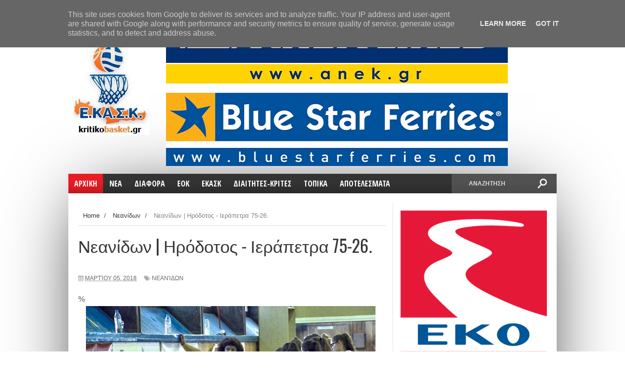

--- FILE ---
content_type: text/html; charset=UTF-8
request_url: https://www.kritikobasket.gr/b/stats?style=BLACK_TRANSPARENT&timeRange=ALL_TIME&token=APq4FmDHLJpEhvOsEwHJkUJs-LzFUjPYE0IWGQeEfXQubwndoSAEEzCwzzp7DSsTpAODDmcc-1O_lJSC1kT70vJnx1dIBcRBTQ
body_size: 40
content:
{"total":50601290,"sparklineOptions":{"backgroundColor":{"fillOpacity":0.1,"fill":"#000000"},"series":[{"areaOpacity":0.3,"color":"#202020"}]},"sparklineData":[[0,88],[1,85],[2,88],[3,78],[4,84],[5,92],[6,91],[7,88],[8,98],[9,96],[10,91],[11,98],[12,86],[13,100],[14,94],[15,74],[16,89],[17,90],[18,88],[19,96],[20,92],[21,91],[22,86],[23,78],[24,84],[25,92],[26,83],[27,84],[28,97],[29,19]],"nextTickMs":6593}

--- FILE ---
content_type: text/html; charset=utf-8
request_url: https://www.google.com/recaptcha/api2/aframe
body_size: 249
content:
<!DOCTYPE HTML><html><head><meta http-equiv="content-type" content="text/html; charset=UTF-8"></head><body><script nonce="21zmsIbd7JhAZH9JDxPUbQ">/** Anti-fraud and anti-abuse applications only. See google.com/recaptcha */ try{var clients={'sodar':'https://pagead2.googlesyndication.com/pagead/sodar?'};window.addEventListener("message",function(a){try{if(a.source===window.parent){var b=JSON.parse(a.data);var c=clients[b['id']];if(c){var d=document.createElement('img');d.src=c+b['params']+'&rc='+(localStorage.getItem("rc::a")?sessionStorage.getItem("rc::b"):"");window.document.body.appendChild(d);sessionStorage.setItem("rc::e",parseInt(sessionStorage.getItem("rc::e")||0)+1);localStorage.setItem("rc::h",'1768973010717');}}}catch(b){}});window.parent.postMessage("_grecaptcha_ready", "*");}catch(b){}</script></body></html>

--- FILE ---
content_type: text/javascript; charset=UTF-8
request_url: https://www.kritikobasket.gr/feeds/posts/default/-/%CE%9D%CE%B5%CE%B1%CE%BD%CE%AF%CE%B4%CF%89%CE%BD?alt=json-in-script&callback=related_results_labels_thumbs&max-results=8
body_size: 28533
content:
// API callback
related_results_labels_thumbs({"version":"1.0","encoding":"UTF-8","feed":{"xmlns":"http://www.w3.org/2005/Atom","xmlns$openSearch":"http://a9.com/-/spec/opensearchrss/1.0/","xmlns$blogger":"http://schemas.google.com/blogger/2008","xmlns$georss":"http://www.georss.org/georss","xmlns$gd":"http://schemas.google.com/g/2005","xmlns$thr":"http://purl.org/syndication/thread/1.0","id":{"$t":"tag:blogger.com,1999:blog-7736563211989131547"},"updated":{"$t":"2025-09-16T13:18:15.722+03:00"},"category":[{"term":"national"},{"term":"ΕΚΑΣΚ"},{"term":"Γυναικών"},{"term":"Πρωτάθλημα Ανδρών ΕΚΑΣΚ"},{"term":"Υποδομές"},{"term":"Νεα της ΕΚΑΣΚ"},{"term":"Πρωτάθλημα Γ΄Εθνικής Ανδρών"},{"term":"Τουρνουά"},{"term":"Πρωτάθλημα Β Εθνικής"},{"term":"ΟΦΗ"},{"term":"Videos-Photo"},{"term":"ΗΡΑΚΛΕΙΟ"},{"term":"ΕΟΚ"},{"term":"Παιδικό"},{"term":"Πρωτάθλημα Α1 Ανδρών"},{"term":"Εφηβικό"},{"term":"Πρωτάθλημα Α2 -Ανδρών"},{"term":"Πανελλήνια"},{"term":"ΑΓΟΡ"},{"term":"Διατητές"},{"term":"Εθνικές ομάδες"},{"term":"ΕΡΓΟΤΕΛΗΣ"},{"term":"Εργασιακό Μπάσκετ"},{"term":"Κορασίδων"},{"term":"Κριτές"},{"term":"Αναπτυξιακό"},{"term":"ΗΡΟΔΟΤΟΣ"},{"term":"Νεανίδων"},{"term":"Παμπαίδες"},{"term":"Παγκοσμίου"},{"term":"Σχολικά"},{"term":"ΟΑΧ"},{"term":"ΚΥΔΩΝ"},{"term":"Cump"},{"term":"κυπελλο"},{"term":"Παγκοσμίου Κυπέλλου 2019"},{"term":"Μπάσκετ με καρότσι"},{"term":"ΜΙΝΙ ΑΓΟΡΙΩΝ"},{"term":"ΑΟΚ ΧΑΝΙΑ"},{"term":"ΡεθυμνοCretanKings"},{"term":"Το Πρόγραμμα του Σ\/Κ"},{"term":"ΠΡΟΚΗΡΥΞΕΙΣ"},{"term":"Σχολιάζοντας"},{"term":"Εκδηλώσεις ομάδων"},{"term":"Πρωτάθλημα Α1 -Γυναικών"},{"term":"Παγκορασίδων"},{"term":"EOK_U19"},{"term":"ΙΕΡΑΠΕΤΡΑ"},{"term":"Ευρωπαϊκό"},{"term":"ΣΥΔΚΑΚ"},{"term":"EOK_U16"},{"term":"F4 ΓΥΝΑΙΚΩΝ ΕΚΑΣΚ"},{"term":"FIBA"},{"term":"3on3"},{"term":"ΕΛΛΑΔΑ"},{"term":"Πρωτάθλημα Α2 -Γυναικών"},{"term":"ΣΥΚΚΑΚ"},{"term":"ΔΕΙΛΙΝΟ"},{"term":"ΓΥΝΑΙΚΩΝ ΕΚΑΣΚ"},{"term":"Κύπελλο"},{"term":"ΟΣΕΚΑ"},{"term":"Διαιτητές"},{"term":"Κυπελλο ΕΚΑΣΚ"},{"term":"Αρκάδι"},{"term":"ΑΣΚΑ ΗΡΑΚΛΕΙΟ"},{"term":"τελικός κυπέλλου 2019"},{"term":"Afises"},{"term":"ΑΟΚΧ"},{"term":"EOK_U18"},{"term":"Εθνική Γυναικών"},{"term":"ΠΑΝΑΘΗΝΑΪΚΟΣ"},{"term":"EOK_U20"},{"term":"Εθνική Ανδρών"},{"term":"Νεων Ανδρών"},{"term":"φιλικά παιχνίδια"},{"term":"final4"},{"term":"ΑΕΤΟΙ Κρητης"},{"term":"Ιστορία του μπάσκετ της Κρήτης"},{"term":"ΣΕΠΚ"},{"term":"ΜΙΝΙ ΚΟΡΙΤΣΙΩΝ"},{"term":"Πρωτάθλημα Πανεπιστημίων"},{"term":"camp"},{"term":"Καλοκαιρινό Camp"},{"term":"Νεων Γυναικών"},{"term":"ΟΛΥΜΠΙΑΚΟΣ"},{"term":"προπονητές"},{"term":"All Star Game"},{"term":"ΧΑΝΙΑ"},{"term":"εθνικη παγκόσμιο"},{"term":"τουρνουά AEGEAN"},{"term":"Εφήβων"},{"term":"ΠΑΟΚ"},{"term":"Εοκ κορασίδες"},{"term":"ΝΙΚΗ ΛΕΥΚΑΔΑΣ"},{"term":"EOK_U14"},{"term":"EOK_wU16"},{"term":"final6"},{"term":"Μπάσκετ Κωφών"},{"term":"ΕΣΑΚΕ"},{"term":"τελικός κυπέλλου 2020"},{"term":"ΑΝΔΡΟΓΕΑΣ"},{"term":"ΔΑΦΝΗ ΑΓΙΟΥ ΔΗΜΗΤΡΙΟΥ"},{"term":"Κρήτη"},{"term":"ΟΔΚΕ"},{"term":"Δυο Αοράκια"},{"term":"Εθνικές κατηγορίες"},{"term":"Εθνική Νεων Ανδρών"},{"term":"Κυμη"},{"term":"ΜΕΣΣΑΡΑ"},{"term":"ΠΕΔΙΑΔΑ"},{"term":"Πρωτάθλημα"},{"term":"ΑΚΡΩΤΗΡΙ"},{"term":"ΑΟΑΝ"},{"term":"ΑΣΚΗΣΗ"},{"term":"Αγία Παρασκευή"},{"term":"ΕΣΚΑ"},{"term":"Εθνική Νεανιδων\nfiba"},{"term":"ΚΕΔ"},{"term":"Παίδων"},{"term":"Προολυμπιακό τουρνουά"},{"term":"2019-2020"},{"term":"Funnyball3"},{"term":"basket league"},{"term":"trophy tou"},{"term":"ΑΝΑΓΕΝΝΗΣΗ"},{"term":"Γ.Γ.Α."},{"term":"ΕΟΑΚ\nΠαγκόσμιο Πρωτάθλημα Μπάσκετ \nΕΚΑΣΚ"},{"term":"Εθνική Νέων Γυναικών"},{"term":"ΚΙΣΣΑΜΟΣ"},{"term":"Κολοσσός"},{"term":"ΛΑΥΡΙΟ"},{"term":"ΠΕΡΙΣΤΕΡΙ"},{"term":"Παγκοσμίο Κωφων"},{"term":"ΤΗΓΑΝΙΤΗΣ"},{"term":"Υποστηρικτές"},{"term":"εκα"},{"term":"εφη"},{"term":"ολυμπιακοι αγώνες"}],"title":{"type":"text","$t":"kritikobasket.gr"},"subtitle":{"type":"html","$t":"Ειδήσεις για το μπάσκετ της Κρήτης, από την ΕΚΑΣΚ"},"link":[{"rel":"http://schemas.google.com/g/2005#feed","type":"application/atom+xml","href":"https:\/\/www.kritikobasket.gr\/feeds\/posts\/default"},{"rel":"self","type":"application/atom+xml","href":"https:\/\/www.blogger.com\/feeds\/7736563211989131547\/posts\/default\/-\/%CE%9D%CE%B5%CE%B1%CE%BD%CE%AF%CE%B4%CF%89%CE%BD?alt=json-in-script\u0026max-results=8"},{"rel":"alternate","type":"text/html","href":"https:\/\/www.kritikobasket.gr\/search\/label\/%CE%9D%CE%B5%CE%B1%CE%BD%CE%AF%CE%B4%CF%89%CE%BD"},{"rel":"hub","href":"http://pubsubhubbub.appspot.com/"},{"rel":"next","type":"application/atom+xml","href":"https:\/\/www.blogger.com\/feeds\/7736563211989131547\/posts\/default\/-\/%CE%9D%CE%B5%CE%B1%CE%BD%CE%AF%CE%B4%CF%89%CE%BD\/-\/%CE%9D%CE%B5%CE%B1%CE%BD%CE%AF%CE%B4%CF%89%CE%BD?alt=json-in-script\u0026start-index=9\u0026max-results=8"}],"author":[{"name":{"$t":"Kritikobasket-Ekask"},"uri":{"$t":"http:\/\/www.blogger.com\/profile\/15807742470398221794"},"email":{"$t":"noreply@blogger.com"},"gd$image":{"rel":"http://schemas.google.com/g/2005#thumbnail","width":"16","height":"16","src":"https:\/\/img1.blogblog.com\/img\/b16-rounded.gif"}}],"generator":{"version":"7.00","uri":"http://www.blogger.com","$t":"Blogger"},"openSearch$totalResults":{"$t":"242"},"openSearch$startIndex":{"$t":"1"},"openSearch$itemsPerPage":{"$t":"8"},"entry":[{"id":{"$t":"tag:blogger.com,1999:blog-7736563211989131547.post-9138417761840364862"},"published":{"$t":"2021-09-16T21:15:00.008+03:00"},"updated":{"$t":"2021-09-16T21:29:03.378+03:00"},"category":[{"scheme":"http://www.blogger.com/atom/ns#","term":"ΕΚΑΣΚ"},{"scheme":"http://www.blogger.com/atom/ns#","term":"Νεανίδων"}],"title":{"type":"text","$t":"Η κλήρωση των Νεανιδων της ΕΚΑΣΚ για την αγωνιστική σεζόν 2021-2022"},"content":{"type":"html","$t":"\u003Cp\u003E\u003C\/p\u003E\u003Cdiv class=\"separator\" style=\"clear: both; text-align: center;\"\u003E\u003Ca href=\"https:\/\/blogger.googleusercontent.com\/img\/b\/R29vZ2xl\/AVvXsEhirHI7duxYx-xGjC6-4Mzw6tFktg04phG0ZCah7vYryS8uS0SlZLHwIaKwHSrm7OyLNgyaiSWq_q_5Zjtg_D_uEmeycwPbL1FcuClLm8q41eo3cWRYEW-Pw2nV_mWw7urNOrWbv9Lp8wAq\/s2048\/IMG_5137.JPG\" style=\"margin-left: 1em; margin-right: 1em;\"\u003E\u003Cimg border=\"0\" data-original-height=\"1365\" data-original-width=\"2048\" src=\"https:\/\/blogger.googleusercontent.com\/img\/b\/R29vZ2xl\/AVvXsEhirHI7duxYx-xGjC6-4Mzw6tFktg04phG0ZCah7vYryS8uS0SlZLHwIaKwHSrm7OyLNgyaiSWq_q_5Zjtg_D_uEmeycwPbL1FcuClLm8q41eo3cWRYEW-Pw2nV_mWw7urNOrWbv9Lp8wAq\/s16000\/IMG_5137.JPG\" \/\u003E\u003C\/a\u003E\u003C\/div\u003E\u003Cbr \/\u003EΣτις 23 Οκτωβρίου αναμένεται να ξεκινήσει το πρωτάθλημα Νεανίδων\nτης ΕΚΑΣΚ. Οι Ανδρογέας, Αρκάδι, Ηρόδοτος, ΟΑΧ, ΟΑΧ2000 και ΟΦΗ θα αγωνιστούν\nμεταξύ τους σε δύο γύρους και οι τέσσερις πρώτες ομάδες θα «κοντραριστούν» στο \u003Cspan lang=\"EN-US\"\u003Efinal\u003C\/span\u003E-4 για τον τίτλο της πρωταθλήτρια\nΚρήτης στα κορίτσια γεννημένα του 2004, 2005 και μικρότερες.\n\u0026nbsp;\n\n\n\n\u003C!--[if gte mso 9]\u003E\u003Cxml\u003E\n \u003Co:OfficeDocumentSettings\u003E\n  \u003Co:AllowPNG\/\u003E\n \u003C\/o:OfficeDocumentSettings\u003E\n\u003C\/xml\u003E\u003C![endif]--\u003E\n\n\n\u003C!--[if gte mso 9]\u003E\u003Cxml\u003E\n \u003Cw:WordDocument\u003E\n  \u003Cw:View\u003ENormal\u003C\/w:View\u003E\n  \u003Cw:Zoom\u003E0\u003C\/w:Zoom\u003E\n  \u003Cw:TrackMoves\/\u003E\n  \u003Cw:TrackFormatting\/\u003E\n  \u003Cw:PunctuationKerning\/\u003E\n  \u003Cw:ValidateAgainstSchemas\/\u003E\n  \u003Cw:SaveIfXMLInvalid\u003Efalse\u003C\/w:SaveIfXMLInvalid\u003E\n  \u003Cw:IgnoreMixedContent\u003Efalse\u003C\/w:IgnoreMixedContent\u003E\n  \u003Cw:AlwaysShowPlaceholderText\u003Efalse\u003C\/w:AlwaysShowPlaceholderText\u003E\n  \u003Cw:DoNotPromoteQF\/\u003E\n  \u003Cw:LidThemeOther\u003EEL\u003C\/w:LidThemeOther\u003E\n  \u003Cw:LidThemeAsian\u003EX-NONE\u003C\/w:LidThemeAsian\u003E\n  \u003Cw:LidThemeComplexScript\u003EX-NONE\u003C\/w:LidThemeComplexScript\u003E\n  \u003Cw:Compatibility\u003E\n   \u003Cw:BreakWrappedTables\/\u003E\n   \u003Cw:SnapToGridInCell\/\u003E\n   \u003Cw:WrapTextWithPunct\/\u003E\n   \u003Cw:UseAsianBreakRules\/\u003E\n   \u003Cw:DontGrowAutofit\/\u003E\n   \u003Cw:SplitPgBreakAndParaMark\/\u003E\n   \u003Cw:EnableOpenTypeKerning\/\u003E\n   \u003Cw:DontFlipMirrorIndents\/\u003E\n   \u003Cw:OverrideTableStyleHps\/\u003E\n  \u003C\/w:Compatibility\u003E\n  \u003Cm:mathPr\u003E\n   \u003Cm:mathFont m:val=\"Cambria Math\"\/\u003E\n   \u003Cm:brkBin m:val=\"before\"\/\u003E\n   \u003Cm:brkBinSub m:val=\"\u0026#45;-\"\/\u003E\n   \u003Cm:smallFrac m:val=\"off\"\/\u003E\n   \u003Cm:dispDef\/\u003E\n   \u003Cm:lMargin m:val=\"0\"\/\u003E\n   \u003Cm:rMargin m:val=\"0\"\/\u003E\n   \u003Cm:defJc m:val=\"centerGroup\"\/\u003E\n   \u003Cm:wrapIndent m:val=\"1440\"\/\u003E\n   \u003Cm:intLim m:val=\"subSup\"\/\u003E\n   \u003Cm:naryLim m:val=\"undOvr\"\/\u003E\n  \u003C\/m:mathPr\u003E\u003C\/w:WordDocument\u003E\n\u003C\/xml\u003E\u003C![endif]--\u003E\u003C!--[if gte mso 9]\u003E\u003Cxml\u003E\n \u003Cw:LatentStyles DefLockedState=\"false\" DefUnhideWhenUsed=\"false\"\n  DefSemiHidden=\"false\" DefQFormat=\"false\" DefPriority=\"99\"\n  LatentStyleCount=\"375\"\u003E\n  \u003Cw:LsdException Locked=\"false\" Priority=\"0\" QFormat=\"true\" Name=\"Normal\"\/\u003E\n  \u003Cw:LsdException Locked=\"false\" Priority=\"9\" QFormat=\"true\" Name=\"heading 1\"\/\u003E\n  \u003Cw:LsdException Locked=\"false\" Priority=\"9\" SemiHidden=\"true\"\n   UnhideWhenUsed=\"true\" QFormat=\"true\" Name=\"heading 2\"\/\u003E\n  \u003Cw:LsdException Locked=\"false\" Priority=\"9\" SemiHidden=\"true\"\n   UnhideWhenUsed=\"true\" QFormat=\"true\" Name=\"heading 3\"\/\u003E\n  \u003Cw:LsdException Locked=\"false\" Priority=\"9\" SemiHidden=\"true\"\n   UnhideWhenUsed=\"true\" QFormat=\"true\" Name=\"heading 4\"\/\u003E\n  \u003Cw:LsdException Locked=\"false\" Priority=\"9\" SemiHidden=\"true\"\n   UnhideWhenUsed=\"true\" QFormat=\"true\" Name=\"heading 5\"\/\u003E\n  \u003Cw:LsdException Locked=\"false\" Priority=\"9\" SemiHidden=\"true\"\n   UnhideWhenUsed=\"true\" QFormat=\"true\" Name=\"heading 6\"\/\u003E\n  \u003Cw:LsdException Locked=\"false\" Priority=\"9\" SemiHidden=\"true\"\n   UnhideWhenUsed=\"true\" QFormat=\"true\" Name=\"heading 7\"\/\u003E\n  \u003Cw:LsdException Locked=\"false\" Priority=\"9\" SemiHidden=\"true\"\n   UnhideWhenUsed=\"true\" QFormat=\"true\" Name=\"heading 8\"\/\u003E\n  \u003Cw:LsdException Locked=\"false\" Priority=\"9\" SemiHidden=\"true\"\n   UnhideWhenUsed=\"true\" QFormat=\"true\" Name=\"heading 9\"\/\u003E\n  \u003Cw:LsdException Locked=\"false\" SemiHidden=\"true\" UnhideWhenUsed=\"true\"\n   Name=\"index 1\"\/\u003E\n  \u003Cw:LsdException Locked=\"false\" SemiHidden=\"true\" UnhideWhenUsed=\"true\"\n   Name=\"index 2\"\/\u003E\n  \u003Cw:LsdException Locked=\"false\" SemiHidden=\"true\" UnhideWhenUsed=\"true\"\n   Name=\"index 3\"\/\u003E\n  \u003Cw:LsdException Locked=\"false\" SemiHidden=\"true\" UnhideWhenUsed=\"true\"\n   Name=\"index 4\"\/\u003E\n  \u003Cw:LsdException Locked=\"false\" SemiHidden=\"true\" UnhideWhenUsed=\"true\"\n   Name=\"index 5\"\/\u003E\n  \u003Cw:LsdException Locked=\"false\" SemiHidden=\"true\" UnhideWhenUsed=\"true\"\n   Name=\"index 6\"\/\u003E\n  \u003Cw:LsdException Locked=\"false\" SemiHidden=\"true\" UnhideWhenUsed=\"true\"\n   Name=\"index 7\"\/\u003E\n  \u003Cw:LsdException Locked=\"false\" SemiHidden=\"true\" UnhideWhenUsed=\"true\"\n   Name=\"index 8\"\/\u003E\n  \u003Cw:LsdException Locked=\"false\" SemiHidden=\"true\" UnhideWhenUsed=\"true\"\n   Name=\"index 9\"\/\u003E\n  \u003Cw:LsdException Locked=\"false\" Priority=\"39\" SemiHidden=\"true\"\n   UnhideWhenUsed=\"true\" Name=\"toc 1\"\/\u003E\n  \u003Cw:LsdException Locked=\"false\" Priority=\"39\" SemiHidden=\"true\"\n   UnhideWhenUsed=\"true\" Name=\"toc 2\"\/\u003E\n  \u003Cw:LsdException Locked=\"false\" Priority=\"39\" SemiHidden=\"true\"\n   UnhideWhenUsed=\"true\" Name=\"toc 3\"\/\u003E\n  \u003Cw:LsdException Locked=\"false\" Priority=\"39\" SemiHidden=\"true\"\n   UnhideWhenUsed=\"true\" Name=\"toc 4\"\/\u003E\n  \u003Cw:LsdException Locked=\"false\" Priority=\"39\" SemiHidden=\"true\"\n   UnhideWhenUsed=\"true\" Name=\"toc 5\"\/\u003E\n  \u003Cw:LsdException Locked=\"false\" Priority=\"39\" SemiHidden=\"true\"\n   UnhideWhenUsed=\"true\" Name=\"toc 6\"\/\u003E\n  \u003Cw:LsdException Locked=\"false\" Priority=\"39\" SemiHidden=\"true\"\n   UnhideWhenUsed=\"true\" Name=\"toc 7\"\/\u003E\n  \u003Cw:LsdException Locked=\"false\" Priority=\"39\" SemiHidden=\"true\"\n   UnhideWhenUsed=\"true\" Name=\"toc 8\"\/\u003E\n  \u003Cw:LsdException Locked=\"false\" Priority=\"39\" SemiHidden=\"true\"\n   UnhideWhenUsed=\"true\" Name=\"toc 9\"\/\u003E\n  \u003Cw:LsdException Locked=\"false\" SemiHidden=\"true\" UnhideWhenUsed=\"true\"\n   Name=\"Normal Indent\"\/\u003E\n  \u003Cw:LsdException Locked=\"false\" SemiHidden=\"true\" UnhideWhenUsed=\"true\"\n   Name=\"footnote text\"\/\u003E\n  \u003Cw:LsdException Locked=\"false\" SemiHidden=\"true\" UnhideWhenUsed=\"true\"\n   Name=\"annotation text\"\/\u003E\n  \u003Cw:LsdException Locked=\"false\" SemiHidden=\"true\" UnhideWhenUsed=\"true\"\n   Name=\"header\"\/\u003E\n  \u003Cw:LsdException Locked=\"false\" SemiHidden=\"true\" UnhideWhenUsed=\"true\"\n   Name=\"footer\"\/\u003E\n  \u003Cw:LsdException Locked=\"false\" SemiHidden=\"true\" UnhideWhenUsed=\"true\"\n   Name=\"index heading\"\/\u003E\n  \u003Cw:LsdException Locked=\"false\" Priority=\"35\" SemiHidden=\"true\"\n   UnhideWhenUsed=\"true\" QFormat=\"true\" Name=\"caption\"\/\u003E\n  \u003Cw:LsdException Locked=\"false\" SemiHidden=\"true\" UnhideWhenUsed=\"true\"\n   Name=\"table of figures\"\/\u003E\n  \u003Cw:LsdException Locked=\"false\" SemiHidden=\"true\" UnhideWhenUsed=\"true\"\n   Name=\"envelope address\"\/\u003E\n  \u003Cw:LsdException Locked=\"false\" SemiHidden=\"true\" UnhideWhenUsed=\"true\"\n   Name=\"envelope return\"\/\u003E\n  \u003Cw:LsdException Locked=\"false\" SemiHidden=\"true\" UnhideWhenUsed=\"true\"\n   Name=\"footnote reference\"\/\u003E\n  \u003Cw:LsdException Locked=\"false\" SemiHidden=\"true\" UnhideWhenUsed=\"true\"\n   Name=\"annotation reference\"\/\u003E\n  \u003Cw:LsdException Locked=\"false\" SemiHidden=\"true\" UnhideWhenUsed=\"true\"\n   Name=\"line number\"\/\u003E\n  \u003Cw:LsdException Locked=\"false\" SemiHidden=\"true\" UnhideWhenUsed=\"true\"\n   Name=\"page number\"\/\u003E\n  \u003Cw:LsdException Locked=\"false\" SemiHidden=\"true\" UnhideWhenUsed=\"true\"\n   Name=\"endnote reference\"\/\u003E\n  \u003Cw:LsdException Locked=\"false\" SemiHidden=\"true\" UnhideWhenUsed=\"true\"\n   Name=\"endnote text\"\/\u003E\n  \u003Cw:LsdException Locked=\"false\" SemiHidden=\"true\" UnhideWhenUsed=\"true\"\n   Name=\"table of authorities\"\/\u003E\n  \u003Cw:LsdException Locked=\"false\" SemiHidden=\"true\" UnhideWhenUsed=\"true\"\n   Name=\"macro\"\/\u003E\n  \u003Cw:LsdException Locked=\"false\" SemiHidden=\"true\" UnhideWhenUsed=\"true\"\n   Name=\"toa heading\"\/\u003E\n  \u003Cw:LsdException Locked=\"false\" SemiHidden=\"true\" UnhideWhenUsed=\"true\"\n   Name=\"List\"\/\u003E\n  \u003Cw:LsdException Locked=\"false\" SemiHidden=\"true\" UnhideWhenUsed=\"true\"\n   Name=\"List Bullet\"\/\u003E\n  \u003Cw:LsdException Locked=\"false\" SemiHidden=\"true\" UnhideWhenUsed=\"true\"\n   Name=\"List Number\"\/\u003E\n  \u003Cw:LsdException Locked=\"false\" SemiHidden=\"true\" UnhideWhenUsed=\"true\"\n   Name=\"List 2\"\/\u003E\n  \u003Cw:LsdException Locked=\"false\" SemiHidden=\"true\" UnhideWhenUsed=\"true\"\n   Name=\"List 3\"\/\u003E\n  \u003Cw:LsdException Locked=\"false\" SemiHidden=\"true\" UnhideWhenUsed=\"true\"\n   Name=\"List 4\"\/\u003E\n  \u003Cw:LsdException Locked=\"false\" SemiHidden=\"true\" UnhideWhenUsed=\"true\"\n   Name=\"List 5\"\/\u003E\n  \u003Cw:LsdException Locked=\"false\" SemiHidden=\"true\" UnhideWhenUsed=\"true\"\n   Name=\"List Bullet 2\"\/\u003E\n  \u003Cw:LsdException Locked=\"false\" SemiHidden=\"true\" UnhideWhenUsed=\"true\"\n   Name=\"List Bullet 3\"\/\u003E\n  \u003Cw:LsdException Locked=\"false\" SemiHidden=\"true\" UnhideWhenUsed=\"true\"\n   Name=\"List Bullet 4\"\/\u003E\n  \u003Cw:LsdException Locked=\"false\" SemiHidden=\"true\" UnhideWhenUsed=\"true\"\n   Name=\"List Bullet 5\"\/\u003E\n  \u003Cw:LsdException Locked=\"false\" SemiHidden=\"true\" UnhideWhenUsed=\"true\"\n   Name=\"List Number 2\"\/\u003E\n  \u003Cw:LsdException Locked=\"false\" SemiHidden=\"true\" UnhideWhenUsed=\"true\"\n   Name=\"List Number 3\"\/\u003E\n  \u003Cw:LsdException Locked=\"false\" SemiHidden=\"true\" UnhideWhenUsed=\"true\"\n   Name=\"List Number 4\"\/\u003E\n  \u003Cw:LsdException Locked=\"false\" SemiHidden=\"true\" UnhideWhenUsed=\"true\"\n   Name=\"List Number 5\"\/\u003E\n  \u003Cw:LsdException Locked=\"false\" Priority=\"10\" QFormat=\"true\" Name=\"Title\"\/\u003E\n  \u003Cw:LsdException Locked=\"false\" SemiHidden=\"true\" UnhideWhenUsed=\"true\"\n   Name=\"Closing\"\/\u003E\n  \u003Cw:LsdException Locked=\"false\" SemiHidden=\"true\" UnhideWhenUsed=\"true\"\n   Name=\"Signature\"\/\u003E\n  \u003Cw:LsdException Locked=\"false\" Priority=\"1\" SemiHidden=\"true\"\n   UnhideWhenUsed=\"true\" Name=\"Default Paragraph Font\"\/\u003E\n  \u003Cw:LsdException Locked=\"false\" SemiHidden=\"true\" UnhideWhenUsed=\"true\"\n   Name=\"Body Text\"\/\u003E\n  \u003Cw:LsdException Locked=\"false\" SemiHidden=\"true\" UnhideWhenUsed=\"true\"\n   Name=\"Body Text Indent\"\/\u003E\n  \u003Cw:LsdException Locked=\"false\" SemiHidden=\"true\" UnhideWhenUsed=\"true\"\n   Name=\"List Continue\"\/\u003E\n  \u003Cw:LsdException Locked=\"false\" SemiHidden=\"true\" UnhideWhenUsed=\"true\"\n   Name=\"List Continue 2\"\/\u003E\n  \u003Cw:LsdException Locked=\"false\" SemiHidden=\"true\" UnhideWhenUsed=\"true\"\n   Name=\"List Continue 3\"\/\u003E\n  \u003Cw:LsdException Locked=\"false\" SemiHidden=\"true\" UnhideWhenUsed=\"true\"\n   Name=\"List Continue 4\"\/\u003E\n  \u003Cw:LsdException Locked=\"false\" SemiHidden=\"true\" UnhideWhenUsed=\"true\"\n   Name=\"List Continue 5\"\/\u003E\n  \u003Cw:LsdException Locked=\"false\" SemiHidden=\"true\" UnhideWhenUsed=\"true\"\n   Name=\"Message Header\"\/\u003E\n  \u003Cw:LsdException Locked=\"false\" Priority=\"11\" QFormat=\"true\" Name=\"Subtitle\"\/\u003E\n  \u003Cw:LsdException Locked=\"false\" SemiHidden=\"true\" UnhideWhenUsed=\"true\"\n   Name=\"Salutation\"\/\u003E\n  \u003Cw:LsdException Locked=\"false\" SemiHidden=\"true\" UnhideWhenUsed=\"true\"\n   Name=\"Date\"\/\u003E\n  \u003Cw:LsdException Locked=\"false\" SemiHidden=\"true\" UnhideWhenUsed=\"true\"\n   Name=\"Body Text First Indent\"\/\u003E\n  \u003Cw:LsdException Locked=\"false\" SemiHidden=\"true\" UnhideWhenUsed=\"true\"\n   Name=\"Body Text First Indent 2\"\/\u003E\n  \u003Cw:LsdException Locked=\"false\" SemiHidden=\"true\" UnhideWhenUsed=\"true\"\n   Name=\"Note Heading\"\/\u003E\n  \u003Cw:LsdException Locked=\"false\" SemiHidden=\"true\" UnhideWhenUsed=\"true\"\n   Name=\"Body Text 2\"\/\u003E\n  \u003Cw:LsdException Locked=\"false\" SemiHidden=\"true\" UnhideWhenUsed=\"true\"\n   Name=\"Body Text 3\"\/\u003E\n  \u003Cw:LsdException Locked=\"false\" SemiHidden=\"true\" UnhideWhenUsed=\"true\"\n   Name=\"Body Text Indent 2\"\/\u003E\n  \u003Cw:LsdException Locked=\"false\" SemiHidden=\"true\" UnhideWhenUsed=\"true\"\n   Name=\"Body Text Indent 3\"\/\u003E\n  \u003Cw:LsdException Locked=\"false\" SemiHidden=\"true\" UnhideWhenUsed=\"true\"\n   Name=\"Block Text\"\/\u003E\n  \u003Cw:LsdException Locked=\"false\" SemiHidden=\"true\" UnhideWhenUsed=\"true\"\n   Name=\"Hyperlink\"\/\u003E\n  \u003Cw:LsdException Locked=\"false\" SemiHidden=\"true\" UnhideWhenUsed=\"true\"\n   Name=\"FollowedHyperlink\"\/\u003E\n  \u003Cw:LsdException Locked=\"false\" Priority=\"22\" QFormat=\"true\" Name=\"Strong\"\/\u003E\n  \u003Cw:LsdException Locked=\"false\" Priority=\"20\" QFormat=\"true\" Name=\"Emphasis\"\/\u003E\n  \u003Cw:LsdException Locked=\"false\" SemiHidden=\"true\" UnhideWhenUsed=\"true\"\n   Name=\"Document Map\"\/\u003E\n  \u003Cw:LsdException Locked=\"false\" SemiHidden=\"true\" UnhideWhenUsed=\"true\"\n   Name=\"Plain Text\"\/\u003E\n  \u003Cw:LsdException Locked=\"false\" SemiHidden=\"true\" UnhideWhenUsed=\"true\"\n   Name=\"E-mail Signature\"\/\u003E\n  \u003Cw:LsdException Locked=\"false\" SemiHidden=\"true\" UnhideWhenUsed=\"true\"\n   Name=\"HTML Top of Form\"\/\u003E\n  \u003Cw:LsdException Locked=\"false\" SemiHidden=\"true\" UnhideWhenUsed=\"true\"\n   Name=\"HTML Bottom of Form\"\/\u003E\n  \u003Cw:LsdException Locked=\"false\" SemiHidden=\"true\" UnhideWhenUsed=\"true\"\n   Name=\"Normal (Web)\"\/\u003E\n  \u003Cw:LsdException Locked=\"false\" SemiHidden=\"true\" UnhideWhenUsed=\"true\"\n   Name=\"HTML Acronym\"\/\u003E\n  \u003Cw:LsdException Locked=\"false\" SemiHidden=\"true\" UnhideWhenUsed=\"true\"\n   Name=\"HTML Address\"\/\u003E\n  \u003Cw:LsdException Locked=\"false\" SemiHidden=\"true\" UnhideWhenUsed=\"true\"\n   Name=\"HTML Cite\"\/\u003E\n  \u003Cw:LsdException Locked=\"false\" SemiHidden=\"true\" UnhideWhenUsed=\"true\"\n   Name=\"HTML Code\"\/\u003E\n  \u003Cw:LsdException Locked=\"false\" SemiHidden=\"true\" UnhideWhenUsed=\"true\"\n   Name=\"HTML Definition\"\/\u003E\n  \u003Cw:LsdException Locked=\"false\" SemiHidden=\"true\" UnhideWhenUsed=\"true\"\n   Name=\"HTML Keyboard\"\/\u003E\n  \u003Cw:LsdException Locked=\"false\" SemiHidden=\"true\" UnhideWhenUsed=\"true\"\n   Name=\"HTML Preformatted\"\/\u003E\n  \u003Cw:LsdException Locked=\"false\" SemiHidden=\"true\" UnhideWhenUsed=\"true\"\n   Name=\"HTML Sample\"\/\u003E\n  \u003Cw:LsdException Locked=\"false\" SemiHidden=\"true\" UnhideWhenUsed=\"true\"\n   Name=\"HTML Typewriter\"\/\u003E\n  \u003Cw:LsdException Locked=\"false\" SemiHidden=\"true\" UnhideWhenUsed=\"true\"\n   Name=\"HTML Variable\"\/\u003E\n  \u003Cw:LsdException Locked=\"false\" SemiHidden=\"true\" UnhideWhenUsed=\"true\"\n   Name=\"Normal Table\"\/\u003E\n  \u003Cw:LsdException Locked=\"false\" SemiHidden=\"true\" UnhideWhenUsed=\"true\"\n   Name=\"annotation subject\"\/\u003E\n  \u003Cw:LsdException Locked=\"false\" SemiHidden=\"true\" UnhideWhenUsed=\"true\"\n   Name=\"No List\"\/\u003E\n  \u003Cw:LsdException Locked=\"false\" SemiHidden=\"true\" UnhideWhenUsed=\"true\"\n   Name=\"Outline List 1\"\/\u003E\n  \u003Cw:LsdException Locked=\"false\" SemiHidden=\"true\" UnhideWhenUsed=\"true\"\n   Name=\"Outline List 2\"\/\u003E\n  \u003Cw:LsdException Locked=\"false\" SemiHidden=\"true\" UnhideWhenUsed=\"true\"\n   Name=\"Outline List 3\"\/\u003E\n  \u003Cw:LsdException Locked=\"false\" SemiHidden=\"true\" UnhideWhenUsed=\"true\"\n   Name=\"Table Simple 1\"\/\u003E\n  \u003Cw:LsdException Locked=\"false\" SemiHidden=\"true\" UnhideWhenUsed=\"true\"\n   Name=\"Table Simple 2\"\/\u003E\n  \u003Cw:LsdException Locked=\"false\" SemiHidden=\"true\" UnhideWhenUsed=\"true\"\n   Name=\"Table Simple 3\"\/\u003E\n  \u003Cw:LsdException Locked=\"false\" SemiHidden=\"true\" UnhideWhenUsed=\"true\"\n   Name=\"Table Classic 1\"\/\u003E\n  \u003Cw:LsdException Locked=\"false\" SemiHidden=\"true\" UnhideWhenUsed=\"true\"\n   Name=\"Table Classic 2\"\/\u003E\n  \u003Cw:LsdException Locked=\"false\" SemiHidden=\"true\" UnhideWhenUsed=\"true\"\n   Name=\"Table Classic 3\"\/\u003E\n  \u003Cw:LsdException Locked=\"false\" SemiHidden=\"true\" UnhideWhenUsed=\"true\"\n   Name=\"Table Classic 4\"\/\u003E\n  \u003Cw:LsdException Locked=\"false\" SemiHidden=\"true\" UnhideWhenUsed=\"true\"\n   Name=\"Table Colorful 1\"\/\u003E\n  \u003Cw:LsdException Locked=\"false\" SemiHidden=\"true\" UnhideWhenUsed=\"true\"\n   Name=\"Table Colorful 2\"\/\u003E\n  \u003Cw:LsdException Locked=\"false\" SemiHidden=\"true\" UnhideWhenUsed=\"true\"\n   Name=\"Table Colorful 3\"\/\u003E\n  \u003Cw:LsdException Locked=\"false\" SemiHidden=\"true\" UnhideWhenUsed=\"true\"\n   Name=\"Table Columns 1\"\/\u003E\n  \u003Cw:LsdException Locked=\"false\" SemiHidden=\"true\" UnhideWhenUsed=\"true\"\n   Name=\"Table Columns 2\"\/\u003E\n  \u003Cw:LsdException Locked=\"false\" SemiHidden=\"true\" UnhideWhenUsed=\"true\"\n   Name=\"Table Columns 3\"\/\u003E\n  \u003Cw:LsdException Locked=\"false\" SemiHidden=\"true\" UnhideWhenUsed=\"true\"\n   Name=\"Table Columns 4\"\/\u003E\n  \u003Cw:LsdException Locked=\"false\" SemiHidden=\"true\" UnhideWhenUsed=\"true\"\n   Name=\"Table Columns 5\"\/\u003E\n  \u003Cw:LsdException Locked=\"false\" SemiHidden=\"true\" UnhideWhenUsed=\"true\"\n   Name=\"Table Grid 1\"\/\u003E\n  \u003Cw:LsdException Locked=\"false\" SemiHidden=\"true\" UnhideWhenUsed=\"true\"\n   Name=\"Table Grid 2\"\/\u003E\n  \u003Cw:LsdException Locked=\"false\" SemiHidden=\"true\" UnhideWhenUsed=\"true\"\n   Name=\"Table Grid 3\"\/\u003E\n  \u003Cw:LsdException Locked=\"false\" SemiHidden=\"true\" UnhideWhenUsed=\"true\"\n   Name=\"Table Grid 4\"\/\u003E\n  \u003Cw:LsdException Locked=\"false\" SemiHidden=\"true\" UnhideWhenUsed=\"true\"\n   Name=\"Table Grid 5\"\/\u003E\n  \u003Cw:LsdException Locked=\"false\" SemiHidden=\"true\" UnhideWhenUsed=\"true\"\n   Name=\"Table Grid 6\"\/\u003E\n  \u003Cw:LsdException Locked=\"false\" SemiHidden=\"true\" UnhideWhenUsed=\"true\"\n   Name=\"Table Grid 7\"\/\u003E\n  \u003Cw:LsdException Locked=\"false\" SemiHidden=\"true\" UnhideWhenUsed=\"true\"\n   Name=\"Table Grid 8\"\/\u003E\n  \u003Cw:LsdException Locked=\"false\" SemiHidden=\"true\" UnhideWhenUsed=\"true\"\n   Name=\"Table List 1\"\/\u003E\n  \u003Cw:LsdException Locked=\"false\" SemiHidden=\"true\" UnhideWhenUsed=\"true\"\n   Name=\"Table List 2\"\/\u003E\n  \u003Cw:LsdException Locked=\"false\" SemiHidden=\"true\" UnhideWhenUsed=\"true\"\n   Name=\"Table List 3\"\/\u003E\n  \u003Cw:LsdException Locked=\"false\" SemiHidden=\"true\" UnhideWhenUsed=\"true\"\n   Name=\"Table List 4\"\/\u003E\n  \u003Cw:LsdException Locked=\"false\" SemiHidden=\"true\" UnhideWhenUsed=\"true\"\n   Name=\"Table List 5\"\/\u003E\n  \u003Cw:LsdException Locked=\"false\" SemiHidden=\"true\" UnhideWhenUsed=\"true\"\n   Name=\"Table List 6\"\/\u003E\n  \u003Cw:LsdException Locked=\"false\" SemiHidden=\"true\" UnhideWhenUsed=\"true\"\n   Name=\"Table List 7\"\/\u003E\n  \u003Cw:LsdException Locked=\"false\" SemiHidden=\"true\" UnhideWhenUsed=\"true\"\n   Name=\"Table List 8\"\/\u003E\n  \u003Cw:LsdException Locked=\"false\" SemiHidden=\"true\" UnhideWhenUsed=\"true\"\n   Name=\"Table 3D effects 1\"\/\u003E\n  \u003Cw:LsdException Locked=\"false\" SemiHidden=\"true\" UnhideWhenUsed=\"true\"\n   Name=\"Table 3D effects 2\"\/\u003E\n  \u003Cw:LsdException Locked=\"false\" SemiHidden=\"true\" UnhideWhenUsed=\"true\"\n   Name=\"Table 3D effects 3\"\/\u003E\n  \u003Cw:LsdException Locked=\"false\" SemiHidden=\"true\" UnhideWhenUsed=\"true\"\n   Name=\"Table Contemporary\"\/\u003E\n  \u003Cw:LsdException Locked=\"false\" SemiHidden=\"true\" UnhideWhenUsed=\"true\"\n   Name=\"Table Elegant\"\/\u003E\n  \u003Cw:LsdException Locked=\"false\" SemiHidden=\"true\" UnhideWhenUsed=\"true\"\n   Name=\"Table Professional\"\/\u003E\n  \u003Cw:LsdException Locked=\"false\" SemiHidden=\"true\" UnhideWhenUsed=\"true\"\n   Name=\"Table Subtle 1\"\/\u003E\n  \u003Cw:LsdException Locked=\"false\" SemiHidden=\"true\" UnhideWhenUsed=\"true\"\n   Name=\"Table Subtle 2\"\/\u003E\n  \u003Cw:LsdException Locked=\"false\" SemiHidden=\"true\" UnhideWhenUsed=\"true\"\n   Name=\"Table Web 1\"\/\u003E\n  \u003Cw:LsdException Locked=\"false\" SemiHidden=\"true\" UnhideWhenUsed=\"true\"\n   Name=\"Table Web 2\"\/\u003E\n  \u003Cw:LsdException Locked=\"false\" SemiHidden=\"true\" UnhideWhenUsed=\"true\"\n   Name=\"Table Web 3\"\/\u003E\n  \u003Cw:LsdException Locked=\"false\" SemiHidden=\"true\" UnhideWhenUsed=\"true\"\n   Name=\"Balloon Text\"\/\u003E\n  \u003Cw:LsdException Locked=\"false\" Priority=\"39\" Name=\"Table Grid\"\/\u003E\n  \u003Cw:LsdException Locked=\"false\" SemiHidden=\"true\" UnhideWhenUsed=\"true\"\n   Name=\"Table Theme\"\/\u003E\n  \u003Cw:LsdException Locked=\"false\" SemiHidden=\"true\" Name=\"Placeholder Text\"\/\u003E\n  \u003Cw:LsdException Locked=\"false\" Priority=\"1\" QFormat=\"true\" Name=\"No Spacing\"\/\u003E\n  \u003Cw:LsdException Locked=\"false\" Priority=\"60\" Name=\"Light Shading\"\/\u003E\n  \u003Cw:LsdException Locked=\"false\" Priority=\"61\" Name=\"Light List\"\/\u003E\n  \u003Cw:LsdException Locked=\"false\" Priority=\"62\" Name=\"Light Grid\"\/\u003E\n  \u003Cw:LsdException Locked=\"false\" Priority=\"63\" Name=\"Medium Shading 1\"\/\u003E\n  \u003Cw:LsdException Locked=\"false\" Priority=\"64\" Name=\"Medium Shading 2\"\/\u003E\n  \u003Cw:LsdException Locked=\"false\" Priority=\"65\" Name=\"Medium List 1\"\/\u003E\n  \u003Cw:LsdException Locked=\"false\" Priority=\"66\" Name=\"Medium List 2\"\/\u003E\n  \u003Cw:LsdException Locked=\"false\" Priority=\"67\" Name=\"Medium Grid 1\"\/\u003E\n  \u003Cw:LsdException Locked=\"false\" Priority=\"68\" Name=\"Medium Grid 2\"\/\u003E\n  \u003Cw:LsdException Locked=\"false\" Priority=\"69\" Name=\"Medium Grid 3\"\/\u003E\n  \u003Cw:LsdException Locked=\"false\" Priority=\"70\" Name=\"Dark List\"\/\u003E\n  \u003Cw:LsdException Locked=\"false\" Priority=\"71\" Name=\"Colorful Shading\"\/\u003E\n  \u003Cw:LsdException Locked=\"false\" Priority=\"72\" Name=\"Colorful List\"\/\u003E\n  \u003Cw:LsdException Locked=\"false\" Priority=\"73\" Name=\"Colorful Grid\"\/\u003E\n  \u003Cw:LsdException Locked=\"false\" Priority=\"60\" Name=\"Light Shading Accent 1\"\/\u003E\n  \u003Cw:LsdException Locked=\"false\" Priority=\"61\" Name=\"Light List Accent 1\"\/\u003E\n  \u003Cw:LsdException Locked=\"false\" Priority=\"62\" Name=\"Light Grid Accent 1\"\/\u003E\n  \u003Cw:LsdException Locked=\"false\" Priority=\"63\" Name=\"Medium Shading 1 Accent 1\"\/\u003E\n  \u003Cw:LsdException Locked=\"false\" Priority=\"64\" Name=\"Medium Shading 2 Accent 1\"\/\u003E\n  \u003Cw:LsdException Locked=\"false\" Priority=\"65\" Name=\"Medium List 1 Accent 1\"\/\u003E\n  \u003Cw:LsdException Locked=\"false\" SemiHidden=\"true\" Name=\"Revision\"\/\u003E\n  \u003Cw:LsdException Locked=\"false\" Priority=\"34\" QFormat=\"true\"\n   Name=\"List Paragraph\"\/\u003E\n  \u003Cw:LsdException Locked=\"false\" Priority=\"29\" QFormat=\"true\" Name=\"Quote\"\/\u003E\n  \u003Cw:LsdException Locked=\"false\" Priority=\"30\" QFormat=\"true\"\n   Name=\"Intense Quote\"\/\u003E\n  \u003Cw:LsdException Locked=\"false\" Priority=\"66\" Name=\"Medium List 2 Accent 1\"\/\u003E\n  \u003Cw:LsdException Locked=\"false\" Priority=\"67\" Name=\"Medium Grid 1 Accent 1\"\/\u003E\n  \u003Cw:LsdException Locked=\"false\" Priority=\"68\" Name=\"Medium Grid 2 Accent 1\"\/\u003E\n  \u003Cw:LsdException Locked=\"false\" Priority=\"69\" Name=\"Medium Grid 3 Accent 1\"\/\u003E\n  \u003Cw:LsdException Locked=\"false\" Priority=\"70\" Name=\"Dark List Accent 1\"\/\u003E\n  \u003Cw:LsdException Locked=\"false\" Priority=\"71\" Name=\"Colorful Shading Accent 1\"\/\u003E\n  \u003Cw:LsdException Locked=\"false\" Priority=\"72\" Name=\"Colorful List Accent 1\"\/\u003E\n  \u003Cw:LsdException Locked=\"false\" Priority=\"73\" Name=\"Colorful Grid Accent 1\"\/\u003E\n  \u003Cw:LsdException Locked=\"false\" Priority=\"60\" Name=\"Light Shading Accent 2\"\/\u003E\n  \u003Cw:LsdException Locked=\"false\" Priority=\"61\" Name=\"Light List Accent 2\"\/\u003E\n  \u003Cw:LsdException Locked=\"false\" Priority=\"62\" Name=\"Light Grid Accent 2\"\/\u003E\n  \u003Cw:LsdException Locked=\"false\" Priority=\"63\" Name=\"Medium Shading 1 Accent 2\"\/\u003E\n  \u003Cw:LsdException Locked=\"false\" Priority=\"64\" Name=\"Medium Shading 2 Accent 2\"\/\u003E\n  \u003Cw:LsdException Locked=\"false\" Priority=\"65\" Name=\"Medium List 1 Accent 2\"\/\u003E\n  \u003Cw:LsdException Locked=\"false\" Priority=\"66\" Name=\"Medium List 2 Accent 2\"\/\u003E\n  \u003Cw:LsdException Locked=\"false\" Priority=\"67\" Name=\"Medium Grid 1 Accent 2\"\/\u003E\n  \u003Cw:LsdException Locked=\"false\" Priority=\"68\" Name=\"Medium Grid 2 Accent 2\"\/\u003E\n  \u003Cw:LsdException Locked=\"false\" Priority=\"69\" Name=\"Medium Grid 3 Accent 2\"\/\u003E\n  \u003Cw:LsdException Locked=\"false\" Priority=\"70\" Name=\"Dark List Accent 2\"\/\u003E\n  \u003Cw:LsdException Locked=\"false\" Priority=\"71\" Name=\"Colorful Shading Accent 2\"\/\u003E\n  \u003Cw:LsdException Locked=\"false\" Priority=\"72\" Name=\"Colorful List Accent 2\"\/\u003E\n  \u003Cw:LsdException Locked=\"false\" Priority=\"73\" Name=\"Colorful Grid Accent 2\"\/\u003E\n  \u003Cw:LsdException Locked=\"false\" Priority=\"60\" Name=\"Light Shading Accent 3\"\/\u003E\n  \u003Cw:LsdException Locked=\"false\" Priority=\"61\" Name=\"Light List Accent 3\"\/\u003E\n  \u003Cw:LsdException Locked=\"false\" Priority=\"62\" Name=\"Light Grid Accent 3\"\/\u003E\n  \u003Cw:LsdException Locked=\"false\" Priority=\"63\" Name=\"Medium Shading 1 Accent 3\"\/\u003E\n  \u003Cw:LsdException Locked=\"false\" Priority=\"64\" Name=\"Medium Shading 2 Accent 3\"\/\u003E\n  \u003Cw:LsdException Locked=\"false\" Priority=\"65\" Name=\"Medium List 1 Accent 3\"\/\u003E\n  \u003Cw:LsdException Locked=\"false\" Priority=\"66\" Name=\"Medium List 2 Accent 3\"\/\u003E\n  \u003Cw:LsdException Locked=\"false\" Priority=\"67\" Name=\"Medium Grid 1 Accent 3\"\/\u003E\n  \u003Cw:LsdException Locked=\"false\" Priority=\"68\" Name=\"Medium Grid 2 Accent 3\"\/\u003E\n  \u003Cw:LsdException Locked=\"false\" Priority=\"69\" Name=\"Medium Grid 3 Accent 3\"\/\u003E\n  \u003Cw:LsdException Locked=\"false\" Priority=\"70\" Name=\"Dark List Accent 3\"\/\u003E\n  \u003Cw:LsdException Locked=\"false\" Priority=\"71\" Name=\"Colorful Shading Accent 3\"\/\u003E\n  \u003Cw:LsdException Locked=\"false\" Priority=\"72\" Name=\"Colorful List Accent 3\"\/\u003E\n  \u003Cw:LsdException Locked=\"false\" Priority=\"73\" Name=\"Colorful Grid Accent 3\"\/\u003E\n  \u003Cw:LsdException Locked=\"false\" Priority=\"60\" Name=\"Light Shading Accent 4\"\/\u003E\n  \u003Cw:LsdException Locked=\"false\" Priority=\"61\" Name=\"Light List Accent 4\"\/\u003E\n  \u003Cw:LsdException Locked=\"false\" Priority=\"62\" Name=\"Light Grid Accent 4\"\/\u003E\n  \u003Cw:LsdException Locked=\"false\" Priority=\"63\" Name=\"Medium Shading 1 Accent 4\"\/\u003E\n  \u003Cw:LsdException Locked=\"false\" Priority=\"64\" Name=\"Medium Shading 2 Accent 4\"\/\u003E\n  \u003Cw:LsdException Locked=\"false\" Priority=\"65\" Name=\"Medium List 1 Accent 4\"\/\u003E\n  \u003Cw:LsdException Locked=\"false\" Priority=\"66\" Name=\"Medium List 2 Accent 4\"\/\u003E\n  \u003Cw:LsdException Locked=\"false\" Priority=\"67\" Name=\"Medium Grid 1 Accent 4\"\/\u003E\n  \u003Cw:LsdException Locked=\"false\" Priority=\"68\" Name=\"Medium Grid 2 Accent 4\"\/\u003E\n  \u003Cw:LsdException Locked=\"false\" Priority=\"69\" Name=\"Medium Grid 3 Accent 4\"\/\u003E\n  \u003Cw:LsdException Locked=\"false\" Priority=\"70\" Name=\"Dark List Accent 4\"\/\u003E\n  \u003Cw:LsdException Locked=\"false\" Priority=\"71\" Name=\"Colorful Shading Accent 4\"\/\u003E\n  \u003Cw:LsdException Locked=\"false\" Priority=\"72\" Name=\"Colorful List Accent 4\"\/\u003E\n  \u003Cw:LsdException Locked=\"false\" Priority=\"73\" Name=\"Colorful Grid Accent 4\"\/\u003E\n  \u003Cw:LsdException Locked=\"false\" Priority=\"60\" Name=\"Light Shading Accent 5\"\/\u003E\n  \u003Cw:LsdException Locked=\"false\" Priority=\"61\" Name=\"Light List Accent 5\"\/\u003E\n  \u003Cw:LsdException Locked=\"false\" Priority=\"62\" Name=\"Light Grid Accent 5\"\/\u003E\n  \u003Cw:LsdException Locked=\"false\" Priority=\"63\" Name=\"Medium Shading 1 Accent 5\"\/\u003E\n  \u003Cw:LsdException Locked=\"false\" Priority=\"64\" Name=\"Medium Shading 2 Accent 5\"\/\u003E\n  \u003Cw:LsdException Locked=\"false\" Priority=\"65\" Name=\"Medium List 1 Accent 5\"\/\u003E\n  \u003Cw:LsdException Locked=\"false\" Priority=\"66\" Name=\"Medium List 2 Accent 5\"\/\u003E\n  \u003Cw:LsdException Locked=\"false\" Priority=\"67\" Name=\"Medium Grid 1 Accent 5\"\/\u003E\n  \u003Cw:LsdException Locked=\"false\" Priority=\"68\" Name=\"Medium Grid 2 Accent 5\"\/\u003E\n  \u003Cw:LsdException Locked=\"false\" Priority=\"69\" Name=\"Medium Grid 3 Accent 5\"\/\u003E\n  \u003Cw:LsdException Locked=\"false\" Priority=\"70\" Name=\"Dark List Accent 5\"\/\u003E\n  \u003Cw:LsdException Locked=\"false\" Priority=\"71\" Name=\"Colorful Shading Accent 5\"\/\u003E\n  \u003Cw:LsdException Locked=\"false\" Priority=\"72\" Name=\"Colorful List Accent 5\"\/\u003E\n  \u003Cw:LsdException Locked=\"false\" Priority=\"73\" Name=\"Colorful Grid Accent 5\"\/\u003E\n  \u003Cw:LsdException Locked=\"false\" Priority=\"60\" Name=\"Light Shading Accent 6\"\/\u003E\n  \u003Cw:LsdException Locked=\"false\" Priority=\"61\" Name=\"Light List Accent 6\"\/\u003E\n  \u003Cw:LsdException Locked=\"false\" Priority=\"62\" Name=\"Light Grid Accent 6\"\/\u003E\n  \u003Cw:LsdException Locked=\"false\" Priority=\"63\" Name=\"Medium Shading 1 Accent 6\"\/\u003E\n  \u003Cw:LsdException Locked=\"false\" Priority=\"64\" Name=\"Medium Shading 2 Accent 6\"\/\u003E\n  \u003Cw:LsdException Locked=\"false\" Priority=\"65\" Name=\"Medium List 1 Accent 6\"\/\u003E\n  \u003Cw:LsdException Locked=\"false\" Priority=\"66\" Name=\"Medium List 2 Accent 6\"\/\u003E\n  \u003Cw:LsdException Locked=\"false\" Priority=\"67\" Name=\"Medium Grid 1 Accent 6\"\/\u003E\n  \u003Cw:LsdException Locked=\"false\" Priority=\"68\" Name=\"Medium Grid 2 Accent 6\"\/\u003E\n  \u003Cw:LsdException Locked=\"false\" Priority=\"69\" Name=\"Medium Grid 3 Accent 6\"\/\u003E\n  \u003Cw:LsdException Locked=\"false\" Priority=\"70\" Name=\"Dark List Accent 6\"\/\u003E\n  \u003Cw:LsdException Locked=\"false\" Priority=\"71\" Name=\"Colorful Shading Accent 6\"\/\u003E\n  \u003Cw:LsdException Locked=\"false\" Priority=\"72\" Name=\"Colorful List Accent 6\"\/\u003E\n  \u003Cw:LsdException Locked=\"false\" Priority=\"73\" Name=\"Colorful Grid Accent 6\"\/\u003E\n  \u003Cw:LsdException Locked=\"false\" Priority=\"19\" QFormat=\"true\"\n   Name=\"Subtle Emphasis\"\/\u003E\n  \u003Cw:LsdException Locked=\"false\" Priority=\"21\" QFormat=\"true\"\n   Name=\"Intense Emphasis\"\/\u003E\n  \u003Cw:LsdException Locked=\"false\" Priority=\"31\" QFormat=\"true\"\n   Name=\"Subtle Reference\"\/\u003E\n  \u003Cw:LsdException Locked=\"false\" Priority=\"32\" QFormat=\"true\"\n   Name=\"Intense Reference\"\/\u003E\n  \u003Cw:LsdException Locked=\"false\" Priority=\"33\" QFormat=\"true\" Name=\"Book Title\"\/\u003E\n  \u003Cw:LsdException Locked=\"false\" Priority=\"37\" SemiHidden=\"true\"\n   UnhideWhenUsed=\"true\" Name=\"Bibliography\"\/\u003E\n  \u003Cw:LsdException Locked=\"false\" Priority=\"39\" SemiHidden=\"true\"\n   UnhideWhenUsed=\"true\" QFormat=\"true\" Name=\"TOC Heading\"\/\u003E\n  \u003Cw:LsdException Locked=\"false\" Priority=\"41\" Name=\"Plain Table 1\"\/\u003E\n  \u003Cw:LsdException Locked=\"false\" Priority=\"42\" Name=\"Plain Table 2\"\/\u003E\n  \u003Cw:LsdException Locked=\"false\" Priority=\"43\" Name=\"Plain Table 3\"\/\u003E\n  \u003Cw:LsdException Locked=\"false\" Priority=\"44\" Name=\"Plain Table 4\"\/\u003E\n  \u003Cw:LsdException Locked=\"false\" Priority=\"45\" Name=\"Plain Table 5\"\/\u003E\n  \u003Cw:LsdException Locked=\"false\" Priority=\"40\" Name=\"Grid Table Light\"\/\u003E\n  \u003Cw:LsdException Locked=\"false\" Priority=\"46\" Name=\"Grid Table 1 Light\"\/\u003E\n  \u003Cw:LsdException Locked=\"false\" Priority=\"47\" Name=\"Grid Table 2\"\/\u003E\n  \u003Cw:LsdException Locked=\"false\" Priority=\"48\" Name=\"Grid Table 3\"\/\u003E\n  \u003Cw:LsdException Locked=\"false\" Priority=\"49\" Name=\"Grid Table 4\"\/\u003E\n  \u003Cw:LsdException Locked=\"false\" Priority=\"50\" Name=\"Grid Table 5 Dark\"\/\u003E\n  \u003Cw:LsdException Locked=\"false\" Priority=\"51\" Name=\"Grid Table 6 Colorful\"\/\u003E\n  \u003Cw:LsdException Locked=\"false\" Priority=\"52\" Name=\"Grid Table 7 Colorful\"\/\u003E\n  \u003Cw:LsdException Locked=\"false\" Priority=\"46\"\n   Name=\"Grid Table 1 Light Accent 1\"\/\u003E\n  \u003Cw:LsdException Locked=\"false\" Priority=\"47\" Name=\"Grid Table 2 Accent 1\"\/\u003E\n  \u003Cw:LsdException Locked=\"false\" Priority=\"48\" Name=\"Grid Table 3 Accent 1\"\/\u003E\n  \u003Cw:LsdException Locked=\"false\" Priority=\"49\" Name=\"Grid Table 4 Accent 1\"\/\u003E\n  \u003Cw:LsdException Locked=\"false\" Priority=\"50\" Name=\"Grid Table 5 Dark Accent 1\"\/\u003E\n  \u003Cw:LsdException Locked=\"false\" Priority=\"51\"\n   Name=\"Grid Table 6 Colorful Accent 1\"\/\u003E\n  \u003Cw:LsdException Locked=\"false\" Priority=\"52\"\n   Name=\"Grid Table 7 Colorful Accent 1\"\/\u003E\n  \u003Cw:LsdException Locked=\"false\" Priority=\"46\"\n   Name=\"Grid Table 1 Light Accent 2\"\/\u003E\n  \u003Cw:LsdException Locked=\"false\" Priority=\"47\" Name=\"Grid Table 2 Accent 2\"\/\u003E\n  \u003Cw:LsdException Locked=\"false\" Priority=\"48\" Name=\"Grid Table 3 Accent 2\"\/\u003E\n  \u003Cw:LsdException Locked=\"false\" Priority=\"49\" Name=\"Grid Table 4 Accent 2\"\/\u003E\n  \u003Cw:LsdException Locked=\"false\" Priority=\"50\" Name=\"Grid Table 5 Dark Accent 2\"\/\u003E\n  \u003Cw:LsdException Locked=\"false\" Priority=\"51\"\n   Name=\"Grid Table 6 Colorful Accent 2\"\/\u003E\n  \u003Cw:LsdException Locked=\"false\" Priority=\"52\"\n   Name=\"Grid Table 7 Colorful Accent 2\"\/\u003E\n  \u003Cw:LsdException Locked=\"false\" Priority=\"46\"\n   Name=\"Grid Table 1 Light Accent 3\"\/\u003E\n  \u003Cw:LsdException Locked=\"false\" Priority=\"47\" Name=\"Grid Table 2 Accent 3\"\/\u003E\n  \u003Cw:LsdException Locked=\"false\" Priority=\"48\" Name=\"Grid Table 3 Accent 3\"\/\u003E\n  \u003Cw:LsdException Locked=\"false\" Priority=\"49\" Name=\"Grid Table 4 Accent 3\"\/\u003E\n  \u003Cw:LsdException Locked=\"false\" Priority=\"50\" Name=\"Grid Table 5 Dark Accent 3\"\/\u003E\n  \u003Cw:LsdException Locked=\"false\" Priority=\"51\"\n   Name=\"Grid Table 6 Colorful Accent 3\"\/\u003E\n  \u003Cw:LsdException Locked=\"false\" Priority=\"52\"\n   Name=\"Grid Table 7 Colorful Accent 3\"\/\u003E\n  \u003Cw:LsdException Locked=\"false\" Priority=\"46\"\n   Name=\"Grid Table 1 Light Accent 4\"\/\u003E\n  \u003Cw:LsdException Locked=\"false\" Priority=\"47\" Name=\"Grid Table 2 Accent 4\"\/\u003E\n  \u003Cw:LsdException Locked=\"false\" Priority=\"48\" Name=\"Grid Table 3 Accent 4\"\/\u003E\n  \u003Cw:LsdException Locked=\"false\" Priority=\"49\" Name=\"Grid Table 4 Accent 4\"\/\u003E\n  \u003Cw:LsdException Locked=\"false\" Priority=\"50\" Name=\"Grid Table 5 Dark Accent 4\"\/\u003E\n  \u003Cw:LsdException Locked=\"false\" Priority=\"51\"\n   Name=\"Grid Table 6 Colorful Accent 4\"\/\u003E\n  \u003Cw:LsdException Locked=\"false\" Priority=\"52\"\n   Name=\"Grid Table 7 Colorful Accent 4\"\/\u003E\n  \u003Cw:LsdException Locked=\"false\" Priority=\"46\"\n   Name=\"Grid Table 1 Light Accent 5\"\/\u003E\n  \u003Cw:LsdException Locked=\"false\" Priority=\"47\" Name=\"Grid Table 2 Accent 5\"\/\u003E\n  \u003Cw:LsdException Locked=\"false\" Priority=\"48\" Name=\"Grid Table 3 Accent 5\"\/\u003E\n  \u003Cw:LsdException Locked=\"false\" Priority=\"49\" Name=\"Grid Table 4 Accent 5\"\/\u003E\n  \u003Cw:LsdException Locked=\"false\" Priority=\"50\" Name=\"Grid Table 5 Dark Accent 5\"\/\u003E\n  \u003Cw:LsdException Locked=\"false\" Priority=\"51\"\n   Name=\"Grid Table 6 Colorful Accent 5\"\/\u003E\n  \u003Cw:LsdException Locked=\"false\" Priority=\"52\"\n   Name=\"Grid Table 7 Colorful Accent 5\"\/\u003E\n  \u003Cw:LsdException Locked=\"false\" Priority=\"46\"\n   Name=\"Grid Table 1 Light Accent 6\"\/\u003E\n  \u003Cw:LsdException Locked=\"false\" Priority=\"47\" Name=\"Grid Table 2 Accent 6\"\/\u003E\n  \u003Cw:LsdException Locked=\"false\" Priority=\"48\" Name=\"Grid Table 3 Accent 6\"\/\u003E\n  \u003Cw:LsdException Locked=\"false\" Priority=\"49\" Name=\"Grid Table 4 Accent 6\"\/\u003E\n  \u003Cw:LsdException Locked=\"false\" Priority=\"50\" Name=\"Grid Table 5 Dark Accent 6\"\/\u003E\n  \u003Cw:LsdException Locked=\"false\" Priority=\"51\"\n   Name=\"Grid Table 6 Colorful Accent 6\"\/\u003E\n  \u003Cw:LsdException Locked=\"false\" Priority=\"52\"\n   Name=\"Grid Table 7 Colorful Accent 6\"\/\u003E\n  \u003Cw:LsdException Locked=\"false\" Priority=\"46\" Name=\"List Table 1 Light\"\/\u003E\n  \u003Cw:LsdException Locked=\"false\" Priority=\"47\" Name=\"List Table 2\"\/\u003E\n  \u003Cw:LsdException Locked=\"false\" Priority=\"48\" Name=\"List Table 3\"\/\u003E\n  \u003Cw:LsdException Locked=\"false\" Priority=\"49\" Name=\"List Table 4\"\/\u003E\n  \u003Cw:LsdException Locked=\"false\" Priority=\"50\" Name=\"List Table 5 Dark\"\/\u003E\n  \u003Cw:LsdException Locked=\"false\" Priority=\"51\" Name=\"List Table 6 Colorful\"\/\u003E\n  \u003Cw:LsdException Locked=\"false\" Priority=\"52\" Name=\"List Table 7 Colorful\"\/\u003E\n  \u003Cw:LsdException Locked=\"false\" Priority=\"46\"\n   Name=\"List Table 1 Light Accent 1\"\/\u003E\n  \u003Cw:LsdException Locked=\"false\" Priority=\"47\" Name=\"List Table 2 Accent 1\"\/\u003E\n  \u003Cw:LsdException Locked=\"false\" Priority=\"48\" Name=\"List Table 3 Accent 1\"\/\u003E\n  \u003Cw:LsdException Locked=\"false\" Priority=\"49\" Name=\"List Table 4 Accent 1\"\/\u003E\n  \u003Cw:LsdException Locked=\"false\" Priority=\"50\" Name=\"List Table 5 Dark Accent 1\"\/\u003E\n  \u003Cw:LsdException Locked=\"false\" Priority=\"51\"\n   Name=\"List Table 6 Colorful Accent 1\"\/\u003E\n  \u003Cw:LsdException Locked=\"false\" Priority=\"52\"\n   Name=\"List Table 7 Colorful Accent 1\"\/\u003E\n  \u003Cw:LsdException Locked=\"false\" Priority=\"46\"\n   Name=\"List Table 1 Light Accent 2\"\/\u003E\n  \u003Cw:LsdException Locked=\"false\" Priority=\"47\" Name=\"List Table 2 Accent 2\"\/\u003E\n  \u003Cw:LsdException Locked=\"false\" Priority=\"48\" Name=\"List Table 3 Accent 2\"\/\u003E\n  \u003Cw:LsdException Locked=\"false\" Priority=\"49\" Name=\"List Table 4 Accent 2\"\/\u003E\n  \u003Cw:LsdException Locked=\"false\" Priority=\"50\" Name=\"List Table 5 Dark Accent 2\"\/\u003E\n  \u003Cw:LsdException Locked=\"false\" Priority=\"51\"\n   Name=\"List Table 6 Colorful Accent 2\"\/\u003E\n  \u003Cw:LsdException Locked=\"false\" Priority=\"52\"\n   Name=\"List Table 7 Colorful Accent 2\"\/\u003E\n  \u003Cw:LsdException Locked=\"false\" Priority=\"46\"\n   Name=\"List Table 1 Light Accent 3\"\/\u003E\n  \u003Cw:LsdException Locked=\"false\" Priority=\"47\" Name=\"List Table 2 Accent 3\"\/\u003E\n  \u003Cw:LsdException Locked=\"false\" Priority=\"48\" Name=\"List Table 3 Accent 3\"\/\u003E\n  \u003Cw:LsdException Locked=\"false\" Priority=\"49\" Name=\"List Table 4 Accent 3\"\/\u003E\n  \u003Cw:LsdException Locked=\"false\" Priority=\"50\" Name=\"List Table 5 Dark Accent 3\"\/\u003E\n  \u003Cw:LsdException Locked=\"false\" Priority=\"51\"\n   Name=\"List Table 6 Colorful Accent 3\"\/\u003E\n  \u003Cw:LsdException Locked=\"false\" Priority=\"52\"\n   Name=\"List Table 7 Colorful Accent 3\"\/\u003E\n  \u003Cw:LsdException Locked=\"false\" Priority=\"46\"\n   Name=\"List Table 1 Light Accent 4\"\/\u003E\n  \u003Cw:LsdException Locked=\"false\" Priority=\"47\" Name=\"List Table 2 Accent 4\"\/\u003E\n  \u003Cw:LsdException Locked=\"false\" Priority=\"48\" Name=\"List Table 3 Accent 4\"\/\u003E\n  \u003Cw:LsdException Locked=\"false\" Priority=\"49\" Name=\"List Table 4 Accent 4\"\/\u003E\n  \u003Cw:LsdException Locked=\"false\" Priority=\"50\" Name=\"List Table 5 Dark Accent 4\"\/\u003E\n  \u003Cw:LsdException Locked=\"false\" Priority=\"51\"\n   Name=\"List Table 6 Colorful Accent 4\"\/\u003E\n  \u003Cw:LsdException Locked=\"false\" Priority=\"52\"\n   Name=\"List Table 7 Colorful Accent 4\"\/\u003E\n  \u003Cw:LsdException Locked=\"false\" Priority=\"46\"\n   Name=\"List Table 1 Light Accent 5\"\/\u003E\n  \u003Cw:LsdException Locked=\"false\" Priority=\"47\" Name=\"List Table 2 Accent 5\"\/\u003E\n  \u003Cw:LsdException Locked=\"false\" Priority=\"48\" Name=\"List Table 3 Accent 5\"\/\u003E\n  \u003Cw:LsdException Locked=\"false\" Priority=\"49\" Name=\"List Table 4 Accent 5\"\/\u003E\n  \u003Cw:LsdException Locked=\"false\" Priority=\"50\" Name=\"List Table 5 Dark Accent 5\"\/\u003E\n  \u003Cw:LsdException Locked=\"false\" Priority=\"51\"\n   Name=\"List Table 6 Colorful Accent 5\"\/\u003E\n  \u003Cw:LsdException Locked=\"false\" Priority=\"52\"\n   Name=\"List Table 7 Colorful Accent 5\"\/\u003E\n  \u003Cw:LsdException Locked=\"false\" Priority=\"46\"\n   Name=\"List Table 1 Light Accent 6\"\/\u003E\n  \u003Cw:LsdException Locked=\"false\" Priority=\"47\" Name=\"List Table 2 Accent 6\"\/\u003E\n  \u003Cw:LsdException Locked=\"false\" Priority=\"48\" Name=\"List Table 3 Accent 6\"\/\u003E\n  \u003Cw:LsdException Locked=\"false\" Priority=\"49\" Name=\"List Table 4 Accent 6\"\/\u003E\n  \u003Cw:LsdException Locked=\"false\" Priority=\"50\" Name=\"List Table 5 Dark Accent 6\"\/\u003E\n  \u003Cw:LsdException Locked=\"false\" Priority=\"51\"\n   Name=\"List Table 6 Colorful Accent 6\"\/\u003E\n  \u003Cw:LsdException Locked=\"false\" Priority=\"52\"\n   Name=\"List Table 7 Colorful Accent 6\"\/\u003E\n  \u003Cw:LsdException Locked=\"false\" SemiHidden=\"true\" UnhideWhenUsed=\"true\"\n   Name=\"Mention\"\/\u003E\n  \u003Cw:LsdException Locked=\"false\" SemiHidden=\"true\" UnhideWhenUsed=\"true\"\n   Name=\"Smart Hyperlink\"\/\u003E\n  \u003Cw:LsdException Locked=\"false\" SemiHidden=\"true\" UnhideWhenUsed=\"true\"\n   Name=\"Hashtag\"\/\u003E\n  \u003Cw:LsdException Locked=\"false\" SemiHidden=\"true\" UnhideWhenUsed=\"true\"\n   Name=\"Unresolved Mention\"\/\u003E\n \u003C\/w:LatentStyles\u003E\n\u003C\/xml\u003E\u003C![endif]--\u003E\n\n\u003C!--[if gte mso 10]\u003E\n\u003Cstyle\u003E\n \/* Style Definitions *\/\n table.MsoNormalTable\n\t{mso-style-name:\"Κανονικός πίνακας\";\n\tmso-tstyle-rowband-size:0;\n\tmso-tstyle-colband-size:0;\n\tmso-style-noshow:yes;\n\tmso-style-priority:99;\n\tmso-style-parent:\"\";\n\tmso-padding-alt:0cm 5.4pt 0cm 5.4pt;\n\tmso-para-margin:0cm;\n\tmso-para-margin-bottom:.0001pt;\n\tmso-pagination:widow-orphan;\n\tfont-size:12.0pt;\n\tfont-family:\"Calibri\",sans-serif;\n\tmso-ascii-font-family:Calibri;\n\tmso-ascii-theme-font:minor-latin;\n\tmso-hansi-font-family:Calibri;\n\tmso-hansi-theme-font:minor-latin;\n\tmso-bidi-font-family:\"Times New Roman\";\n\tmso-bidi-theme-font:minor-bidi;\n\tmso-fareast-language:EN-US;}\n\u003C\/style\u003E\n\u003C![endif]--\u003E\u003C!--[if gte mso 9]\u003E\u003Cxml\u003E\n \u003Co:shapedefaults v:ext=\"edit\" spidmax=\"1026\"\/\u003E\n\u003C\/xml\u003E\u003C![endif]--\u003E\u003C!--[if gte mso 9]\u003E\u003Cxml\u003E\n \u003Co:shapelayout v:ext=\"edit\"\u003E\n  \u003Co:idmap v:ext=\"edit\" data=\"1\"\/\u003E\n \u003C\/o:shapelayout\u003E\u003C\/xml\u003E\u003C![endif]--\u003E\n\n\n\n\u003C!--StartFragment--\u003E\n\n\u003Cp class=\"MsoNormal\"\u003E\u003Cspan style=\"font-family: Arimo, serif; font-size: 10pt;\"\u003E\u003Ca href=\"https:\/\/ekask.gr\/wp-content\/uploads\/2021\/09\/Πρόγραμμα-Αγώνων-νεανιδων.rtf\"\u003E\u003Cspan style=\"color: #1c00f4;\"\u003EΠρόγραμμα-Αγώνων- νεανίδων\u003C\/span\u003E\u003C\/a\u003E\u003Ca href=\"https:\/\/ekask.gr\/wp-content\/uploads\/2021\/09\/Πρόγραμμα-Αγώνων-νεανιδων.rtf\"\u003E\u003Cspan style=\"background: rgb(50, 55, 60); color: white; font-size: 8pt;\"\u003EΛήψη\u003C\/span\u003E\u003C\/a\u003E\u003Co:p\u003E\u003C\/o:p\u003E\u003C\/span\u003E\u003C\/p\u003E\u003Cp class=\"MsoNormal\"\u003E\n\n\n\n\n\u003C!--[if gte mso 9]\u003E\u003Cxml\u003E\n \u003Co:OfficeDocumentSettings\u003E\n  \u003Co:AllowPNG\/\u003E\n \u003C\/o:OfficeDocumentSettings\u003E\n\u003C\/xml\u003E\u003C![endif]--\u003E\n\n\n\u003C!--[if gte mso 9]\u003E\u003Cxml\u003E\n \u003Cw:WordDocument\u003E\n  \u003Cw:View\u003ENormal\u003C\/w:View\u003E\n  \u003Cw:Zoom\u003E0\u003C\/w:Zoom\u003E\n  \u003Cw:TrackMoves\/\u003E\n  \u003Cw:TrackFormatting\/\u003E\n  \u003Cw:PunctuationKerning\/\u003E\n  \u003Cw:ValidateAgainstSchemas\/\u003E\n  \u003Cw:SaveIfXMLInvalid\u003Efalse\u003C\/w:SaveIfXMLInvalid\u003E\n  \u003Cw:IgnoreMixedContent\u003Efalse\u003C\/w:IgnoreMixedContent\u003E\n  \u003Cw:AlwaysShowPlaceholderText\u003Efalse\u003C\/w:AlwaysShowPlaceholderText\u003E\n  \u003Cw:DoNotPromoteQF\/\u003E\n  \u003Cw:LidThemeOther\u003EEL\u003C\/w:LidThemeOther\u003E\n  \u003Cw:LidThemeAsian\u003EX-NONE\u003C\/w:LidThemeAsian\u003E\n  \u003Cw:LidThemeComplexScript\u003EX-NONE\u003C\/w:LidThemeComplexScript\u003E\n  \u003Cw:Compatibility\u003E\n   \u003Cw:BreakWrappedTables\/\u003E\n   \u003Cw:SnapToGridInCell\/\u003E\n   \u003Cw:WrapTextWithPunct\/\u003E\n   \u003Cw:UseAsianBreakRules\/\u003E\n   \u003Cw:DontGrowAutofit\/\u003E\n   \u003Cw:SplitPgBreakAndParaMark\/\u003E\n   \u003Cw:EnableOpenTypeKerning\/\u003E\n   \u003Cw:DontFlipMirrorIndents\/\u003E\n   \u003Cw:OverrideTableStyleHps\/\u003E\n  \u003C\/w:Compatibility\u003E\n  \u003Cm:mathPr\u003E\n   \u003Cm:mathFont m:val=\"Cambria Math\"\/\u003E\n   \u003Cm:brkBin m:val=\"before\"\/\u003E\n   \u003Cm:brkBinSub m:val=\"\u0026#45;-\"\/\u003E\n   \u003Cm:smallFrac m:val=\"off\"\/\u003E\n   \u003Cm:dispDef\/\u003E\n   \u003Cm:lMargin m:val=\"0\"\/\u003E\n   \u003Cm:rMargin m:val=\"0\"\/\u003E\n   \u003Cm:defJc m:val=\"centerGroup\"\/\u003E\n   \u003Cm:wrapIndent m:val=\"1440\"\/\u003E\n   \u003Cm:intLim m:val=\"subSup\"\/\u003E\n   \u003Cm:naryLim m:val=\"undOvr\"\/\u003E\n  \u003C\/m:mathPr\u003E\u003C\/w:WordDocument\u003E\n\u003C\/xml\u003E\u003C![endif]--\u003E\u003C!--[if gte mso 9]\u003E\u003Cxml\u003E\n \u003Cw:LatentStyles DefLockedState=\"false\" DefUnhideWhenUsed=\"false\"\n  DefSemiHidden=\"false\" DefQFormat=\"false\" DefPriority=\"99\"\n  LatentStyleCount=\"375\"\u003E\n  \u003Cw:LsdException Locked=\"false\" Priority=\"0\" QFormat=\"true\" Name=\"Normal\"\/\u003E\n  \u003Cw:LsdException Locked=\"false\" Priority=\"9\" QFormat=\"true\" Name=\"heading 1\"\/\u003E\n  \u003Cw:LsdException Locked=\"false\" Priority=\"9\" SemiHidden=\"true\"\n   UnhideWhenUsed=\"true\" QFormat=\"true\" Name=\"heading 2\"\/\u003E\n  \u003Cw:LsdException Locked=\"false\" Priority=\"9\" SemiHidden=\"true\"\n   UnhideWhenUsed=\"true\" QFormat=\"true\" Name=\"heading 3\"\/\u003E\n  \u003Cw:LsdException Locked=\"false\" Priority=\"9\" SemiHidden=\"true\"\n   UnhideWhenUsed=\"true\" QFormat=\"true\" Name=\"heading 4\"\/\u003E\n  \u003Cw:LsdException Locked=\"false\" Priority=\"9\" SemiHidden=\"true\"\n   UnhideWhenUsed=\"true\" QFormat=\"true\" Name=\"heading 5\"\/\u003E\n  \u003Cw:LsdException Locked=\"false\" Priority=\"9\" SemiHidden=\"true\"\n   UnhideWhenUsed=\"true\" QFormat=\"true\" Name=\"heading 6\"\/\u003E\n  \u003Cw:LsdException Locked=\"false\" Priority=\"9\" SemiHidden=\"true\"\n   UnhideWhenUsed=\"true\" QFormat=\"true\" Name=\"heading 7\"\/\u003E\n  \u003Cw:LsdException Locked=\"false\" Priority=\"9\" SemiHidden=\"true\"\n   UnhideWhenUsed=\"true\" QFormat=\"true\" Name=\"heading 8\"\/\u003E\n  \u003Cw:LsdException Locked=\"false\" Priority=\"9\" SemiHidden=\"true\"\n   UnhideWhenUsed=\"true\" QFormat=\"true\" Name=\"heading 9\"\/\u003E\n  \u003Cw:LsdException Locked=\"false\" SemiHidden=\"true\" UnhideWhenUsed=\"true\"\n   Name=\"index 1\"\/\u003E\n  \u003Cw:LsdException Locked=\"false\" SemiHidden=\"true\" UnhideWhenUsed=\"true\"\n   Name=\"index 2\"\/\u003E\n  \u003Cw:LsdException Locked=\"false\" SemiHidden=\"true\" UnhideWhenUsed=\"true\"\n   Name=\"index 3\"\/\u003E\n  \u003Cw:LsdException Locked=\"false\" SemiHidden=\"true\" UnhideWhenUsed=\"true\"\n   Name=\"index 4\"\/\u003E\n  \u003Cw:LsdException Locked=\"false\" SemiHidden=\"true\" UnhideWhenUsed=\"true\"\n   Name=\"index 5\"\/\u003E\n  \u003Cw:LsdException Locked=\"false\" SemiHidden=\"true\" UnhideWhenUsed=\"true\"\n   Name=\"index 6\"\/\u003E\n  \u003Cw:LsdException Locked=\"false\" SemiHidden=\"true\" UnhideWhenUsed=\"true\"\n   Name=\"index 7\"\/\u003E\n  \u003Cw:LsdException Locked=\"false\" SemiHidden=\"true\" UnhideWhenUsed=\"true\"\n   Name=\"index 8\"\/\u003E\n  \u003Cw:LsdException Locked=\"false\" SemiHidden=\"true\" UnhideWhenUsed=\"true\"\n   Name=\"index 9\"\/\u003E\n  \u003Cw:LsdException Locked=\"false\" Priority=\"39\" SemiHidden=\"true\"\n   UnhideWhenUsed=\"true\" Name=\"toc 1\"\/\u003E\n  \u003Cw:LsdException Locked=\"false\" Priority=\"39\" SemiHidden=\"true\"\n   UnhideWhenUsed=\"true\" Name=\"toc 2\"\/\u003E\n  \u003Cw:LsdException Locked=\"false\" Priority=\"39\" SemiHidden=\"true\"\n   UnhideWhenUsed=\"true\" Name=\"toc 3\"\/\u003E\n  \u003Cw:LsdException Locked=\"false\" Priority=\"39\" SemiHidden=\"true\"\n   UnhideWhenUsed=\"true\" Name=\"toc 4\"\/\u003E\n  \u003Cw:LsdException Locked=\"false\" Priority=\"39\" SemiHidden=\"true\"\n   UnhideWhenUsed=\"true\" Name=\"toc 5\"\/\u003E\n  \u003Cw:LsdException Locked=\"false\" Priority=\"39\" SemiHidden=\"true\"\n   UnhideWhenUsed=\"true\" Name=\"toc 6\"\/\u003E\n  \u003Cw:LsdException Locked=\"false\" Priority=\"39\" SemiHidden=\"true\"\n   UnhideWhenUsed=\"true\" Name=\"toc 7\"\/\u003E\n  \u003Cw:LsdException Locked=\"false\" Priority=\"39\" SemiHidden=\"true\"\n   UnhideWhenUsed=\"true\" Name=\"toc 8\"\/\u003E\n  \u003Cw:LsdException Locked=\"false\" Priority=\"39\" SemiHidden=\"true\"\n   UnhideWhenUsed=\"true\" Name=\"toc 9\"\/\u003E\n  \u003Cw:LsdException Locked=\"false\" SemiHidden=\"true\" UnhideWhenUsed=\"true\"\n   Name=\"Normal Indent\"\/\u003E\n  \u003Cw:LsdException Locked=\"false\" SemiHidden=\"true\" UnhideWhenUsed=\"true\"\n   Name=\"footnote text\"\/\u003E\n  \u003Cw:LsdException Locked=\"false\" SemiHidden=\"true\" UnhideWhenUsed=\"true\"\n   Name=\"annotation text\"\/\u003E\n  \u003Cw:LsdException Locked=\"false\" SemiHidden=\"true\" UnhideWhenUsed=\"true\"\n   Name=\"header\"\/\u003E\n  \u003Cw:LsdException Locked=\"false\" SemiHidden=\"true\" UnhideWhenUsed=\"true\"\n   Name=\"footer\"\/\u003E\n  \u003Cw:LsdException Locked=\"false\" SemiHidden=\"true\" UnhideWhenUsed=\"true\"\n   Name=\"index heading\"\/\u003E\n  \u003Cw:LsdException Locked=\"false\" Priority=\"35\" SemiHidden=\"true\"\n   UnhideWhenUsed=\"true\" QFormat=\"true\" Name=\"caption\"\/\u003E\n  \u003Cw:LsdException Locked=\"false\" SemiHidden=\"true\" UnhideWhenUsed=\"true\"\n   Name=\"table of figures\"\/\u003E\n  \u003Cw:LsdException Locked=\"false\" SemiHidden=\"true\" UnhideWhenUsed=\"true\"\n   Name=\"envelope address\"\/\u003E\n  \u003Cw:LsdException Locked=\"false\" SemiHidden=\"true\" UnhideWhenUsed=\"true\"\n   Name=\"envelope return\"\/\u003E\n  \u003Cw:LsdException Locked=\"false\" SemiHidden=\"true\" UnhideWhenUsed=\"true\"\n   Name=\"footnote reference\"\/\u003E\n  \u003Cw:LsdException Locked=\"false\" SemiHidden=\"true\" UnhideWhenUsed=\"true\"\n   Name=\"annotation reference\"\/\u003E\n  \u003Cw:LsdException Locked=\"false\" SemiHidden=\"true\" UnhideWhenUsed=\"true\"\n   Name=\"line number\"\/\u003E\n  \u003Cw:LsdException Locked=\"false\" SemiHidden=\"true\" UnhideWhenUsed=\"true\"\n   Name=\"page number\"\/\u003E\n  \u003Cw:LsdException Locked=\"false\" SemiHidden=\"true\" UnhideWhenUsed=\"true\"\n   Name=\"endnote reference\"\/\u003E\n  \u003Cw:LsdException Locked=\"false\" SemiHidden=\"true\" UnhideWhenUsed=\"true\"\n   Name=\"endnote text\"\/\u003E\n  \u003Cw:LsdException Locked=\"false\" SemiHidden=\"true\" UnhideWhenUsed=\"true\"\n   Name=\"table of authorities\"\/\u003E\n  \u003Cw:LsdException Locked=\"false\" SemiHidden=\"true\" UnhideWhenUsed=\"true\"\n   Name=\"macro\"\/\u003E\n  \u003Cw:LsdException Locked=\"false\" SemiHidden=\"true\" UnhideWhenUsed=\"true\"\n   Name=\"toa heading\"\/\u003E\n  \u003Cw:LsdException Locked=\"false\" SemiHidden=\"true\" UnhideWhenUsed=\"true\"\n   Name=\"List\"\/\u003E\n  \u003Cw:LsdException Locked=\"false\" SemiHidden=\"true\" UnhideWhenUsed=\"true\"\n   Name=\"List Bullet\"\/\u003E\n  \u003Cw:LsdException Locked=\"false\" SemiHidden=\"true\" UnhideWhenUsed=\"true\"\n   Name=\"List Number\"\/\u003E\n  \u003Cw:LsdException Locked=\"false\" SemiHidden=\"true\" UnhideWhenUsed=\"true\"\n   Name=\"List 2\"\/\u003E\n  \u003Cw:LsdException Locked=\"false\" SemiHidden=\"true\" UnhideWhenUsed=\"true\"\n   Name=\"List 3\"\/\u003E\n  \u003Cw:LsdException Locked=\"false\" SemiHidden=\"true\" UnhideWhenUsed=\"true\"\n   Name=\"List 4\"\/\u003E\n  \u003Cw:LsdException Locked=\"false\" SemiHidden=\"true\" UnhideWhenUsed=\"true\"\n   Name=\"List 5\"\/\u003E\n  \u003Cw:LsdException Locked=\"false\" SemiHidden=\"true\" UnhideWhenUsed=\"true\"\n   Name=\"List Bullet 2\"\/\u003E\n  \u003Cw:LsdException Locked=\"false\" SemiHidden=\"true\" UnhideWhenUsed=\"true\"\n   Name=\"List Bullet 3\"\/\u003E\n  \u003Cw:LsdException Locked=\"false\" SemiHidden=\"true\" UnhideWhenUsed=\"true\"\n   Name=\"List Bullet 4\"\/\u003E\n  \u003Cw:LsdException Locked=\"false\" SemiHidden=\"true\" UnhideWhenUsed=\"true\"\n   Name=\"List Bullet 5\"\/\u003E\n  \u003Cw:LsdException Locked=\"false\" SemiHidden=\"true\" UnhideWhenUsed=\"true\"\n   Name=\"List Number 2\"\/\u003E\n  \u003Cw:LsdException Locked=\"false\" SemiHidden=\"true\" UnhideWhenUsed=\"true\"\n   Name=\"List Number 3\"\/\u003E\n  \u003Cw:LsdException Locked=\"false\" SemiHidden=\"true\" UnhideWhenUsed=\"true\"\n   Name=\"List Number 4\"\/\u003E\n  \u003Cw:LsdException Locked=\"false\" SemiHidden=\"true\" UnhideWhenUsed=\"true\"\n   Name=\"List Number 5\"\/\u003E\n  \u003Cw:LsdException Locked=\"false\" Priority=\"10\" QFormat=\"true\" Name=\"Title\"\/\u003E\n  \u003Cw:LsdException Locked=\"false\" SemiHidden=\"true\" UnhideWhenUsed=\"true\"\n   Name=\"Closing\"\/\u003E\n  \u003Cw:LsdException Locked=\"false\" SemiHidden=\"true\" UnhideWhenUsed=\"true\"\n   Name=\"Signature\"\/\u003E\n  \u003Cw:LsdException Locked=\"false\" Priority=\"1\" SemiHidden=\"true\"\n   UnhideWhenUsed=\"true\" Name=\"Default Paragraph Font\"\/\u003E\n  \u003Cw:LsdException Locked=\"false\" SemiHidden=\"true\" UnhideWhenUsed=\"true\"\n   Name=\"Body Text\"\/\u003E\n  \u003Cw:LsdException Locked=\"false\" SemiHidden=\"true\" UnhideWhenUsed=\"true\"\n   Name=\"Body Text Indent\"\/\u003E\n  \u003Cw:LsdException Locked=\"false\" SemiHidden=\"true\" UnhideWhenUsed=\"true\"\n   Name=\"List Continue\"\/\u003E\n  \u003Cw:LsdException Locked=\"false\" SemiHidden=\"true\" UnhideWhenUsed=\"true\"\n   Name=\"List Continue 2\"\/\u003E\n  \u003Cw:LsdException Locked=\"false\" SemiHidden=\"true\" UnhideWhenUsed=\"true\"\n   Name=\"List Continue 3\"\/\u003E\n  \u003Cw:LsdException Locked=\"false\" SemiHidden=\"true\" UnhideWhenUsed=\"true\"\n   Name=\"List Continue 4\"\/\u003E\n  \u003Cw:LsdException Locked=\"false\" SemiHidden=\"true\" UnhideWhenUsed=\"true\"\n   Name=\"List Continue 5\"\/\u003E\n  \u003Cw:LsdException Locked=\"false\" SemiHidden=\"true\" UnhideWhenUsed=\"true\"\n   Name=\"Message Header\"\/\u003E\n  \u003Cw:LsdException Locked=\"false\" Priority=\"11\" QFormat=\"true\" Name=\"Subtitle\"\/\u003E\n  \u003Cw:LsdException Locked=\"false\" SemiHidden=\"true\" UnhideWhenUsed=\"true\"\n   Name=\"Salutation\"\/\u003E\n  \u003Cw:LsdException Locked=\"false\" SemiHidden=\"true\" UnhideWhenUsed=\"true\"\n   Name=\"Date\"\/\u003E\n  \u003Cw:LsdException Locked=\"false\" SemiHidden=\"true\" UnhideWhenUsed=\"true\"\n   Name=\"Body Text First Indent\"\/\u003E\n  \u003Cw:LsdException Locked=\"false\" SemiHidden=\"true\" UnhideWhenUsed=\"true\"\n   Name=\"Body Text First Indent 2\"\/\u003E\n  \u003Cw:LsdException Locked=\"false\" SemiHidden=\"true\" UnhideWhenUsed=\"true\"\n   Name=\"Note Heading\"\/\u003E\n  \u003Cw:LsdException Locked=\"false\" SemiHidden=\"true\" UnhideWhenUsed=\"true\"\n   Name=\"Body Text 2\"\/\u003E\n  \u003Cw:LsdException Locked=\"false\" SemiHidden=\"true\" UnhideWhenUsed=\"true\"\n   Name=\"Body Text 3\"\/\u003E\n  \u003Cw:LsdException Locked=\"false\" SemiHidden=\"true\" UnhideWhenUsed=\"true\"\n   Name=\"Body Text Indent 2\"\/\u003E\n  \u003Cw:LsdException Locked=\"false\" SemiHidden=\"true\" UnhideWhenUsed=\"true\"\n   Name=\"Body Text Indent 3\"\/\u003E\n  \u003Cw:LsdException Locked=\"false\" SemiHidden=\"true\" UnhideWhenUsed=\"true\"\n   Name=\"Block Text\"\/\u003E\n  \u003Cw:LsdException Locked=\"false\" SemiHidden=\"true\" UnhideWhenUsed=\"true\"\n   Name=\"Hyperlink\"\/\u003E\n  \u003Cw:LsdException Locked=\"false\" SemiHidden=\"true\" UnhideWhenUsed=\"true\"\n   Name=\"FollowedHyperlink\"\/\u003E\n  \u003Cw:LsdException Locked=\"false\" Priority=\"22\" QFormat=\"true\" Name=\"Strong\"\/\u003E\n  \u003Cw:LsdException Locked=\"false\" Priority=\"20\" QFormat=\"true\" Name=\"Emphasis\"\/\u003E\n  \u003Cw:LsdException Locked=\"false\" SemiHidden=\"true\" UnhideWhenUsed=\"true\"\n   Name=\"Document Map\"\/\u003E\n  \u003Cw:LsdException Locked=\"false\" SemiHidden=\"true\" UnhideWhenUsed=\"true\"\n   Name=\"Plain Text\"\/\u003E\n  \u003Cw:LsdException Locked=\"false\" SemiHidden=\"true\" UnhideWhenUsed=\"true\"\n   Name=\"E-mail Signature\"\/\u003E\n  \u003Cw:LsdException Locked=\"false\" SemiHidden=\"true\" UnhideWhenUsed=\"true\"\n   Name=\"HTML Top of Form\"\/\u003E\n  \u003Cw:LsdException Locked=\"false\" SemiHidden=\"true\" UnhideWhenUsed=\"true\"\n   Name=\"HTML Bottom of Form\"\/\u003E\n  \u003Cw:LsdException Locked=\"false\" SemiHidden=\"true\" UnhideWhenUsed=\"true\"\n   Name=\"Normal (Web)\"\/\u003E\n  \u003Cw:LsdException Locked=\"false\" SemiHidden=\"true\" UnhideWhenUsed=\"true\"\n   Name=\"HTML Acronym\"\/\u003E\n  \u003Cw:LsdException Locked=\"false\" SemiHidden=\"true\" UnhideWhenUsed=\"true\"\n   Name=\"HTML Address\"\/\u003E\n  \u003Cw:LsdException Locked=\"false\" SemiHidden=\"true\" UnhideWhenUsed=\"true\"\n   Name=\"HTML Cite\"\/\u003E\n  \u003Cw:LsdException Locked=\"false\" SemiHidden=\"true\" UnhideWhenUsed=\"true\"\n   Name=\"HTML Code\"\/\u003E\n  \u003Cw:LsdException Locked=\"false\" SemiHidden=\"true\" UnhideWhenUsed=\"true\"\n   Name=\"HTML Definition\"\/\u003E\n  \u003Cw:LsdException Locked=\"false\" SemiHidden=\"true\" UnhideWhenUsed=\"true\"\n   Name=\"HTML Keyboard\"\/\u003E\n  \u003Cw:LsdException Locked=\"false\" SemiHidden=\"true\" UnhideWhenUsed=\"true\"\n   Name=\"HTML Preformatted\"\/\u003E\n  \u003Cw:LsdException Locked=\"false\" SemiHidden=\"true\" UnhideWhenUsed=\"true\"\n   Name=\"HTML Sample\"\/\u003E\n  \u003Cw:LsdException Locked=\"false\" SemiHidden=\"true\" UnhideWhenUsed=\"true\"\n   Name=\"HTML Typewriter\"\/\u003E\n  \u003Cw:LsdException Locked=\"false\" SemiHidden=\"true\" UnhideWhenUsed=\"true\"\n   Name=\"HTML Variable\"\/\u003E\n  \u003Cw:LsdException Locked=\"false\" SemiHidden=\"true\" UnhideWhenUsed=\"true\"\n   Name=\"Normal Table\"\/\u003E\n  \u003Cw:LsdException Locked=\"false\" SemiHidden=\"true\" UnhideWhenUsed=\"true\"\n   Name=\"annotation subject\"\/\u003E\n  \u003Cw:LsdException Locked=\"false\" SemiHidden=\"true\" UnhideWhenUsed=\"true\"\n   Name=\"No List\"\/\u003E\n  \u003Cw:LsdException Locked=\"false\" SemiHidden=\"true\" UnhideWhenUsed=\"true\"\n   Name=\"Outline List 1\"\/\u003E\n  \u003Cw:LsdException Locked=\"false\" SemiHidden=\"true\" UnhideWhenUsed=\"true\"\n   Name=\"Outline List 2\"\/\u003E\n  \u003Cw:LsdException Locked=\"false\" SemiHidden=\"true\" UnhideWhenUsed=\"true\"\n   Name=\"Outline List 3\"\/\u003E\n  \u003Cw:LsdException Locked=\"false\" SemiHidden=\"true\" UnhideWhenUsed=\"true\"\n   Name=\"Table Simple 1\"\/\u003E\n  \u003Cw:LsdException Locked=\"false\" SemiHidden=\"true\" UnhideWhenUsed=\"true\"\n   Name=\"Table Simple 2\"\/\u003E\n  \u003Cw:LsdException Locked=\"false\" SemiHidden=\"true\" UnhideWhenUsed=\"true\"\n   Name=\"Table Simple 3\"\/\u003E\n  \u003Cw:LsdException Locked=\"false\" SemiHidden=\"true\" UnhideWhenUsed=\"true\"\n   Name=\"Table Classic 1\"\/\u003E\n  \u003Cw:LsdException Locked=\"false\" SemiHidden=\"true\" UnhideWhenUsed=\"true\"\n   Name=\"Table Classic 2\"\/\u003E\n  \u003Cw:LsdException Locked=\"false\" SemiHidden=\"true\" UnhideWhenUsed=\"true\"\n   Name=\"Table Classic 3\"\/\u003E\n  \u003Cw:LsdException Locked=\"false\" SemiHidden=\"true\" UnhideWhenUsed=\"true\"\n   Name=\"Table Classic 4\"\/\u003E\n  \u003Cw:LsdException Locked=\"false\" SemiHidden=\"true\" UnhideWhenUsed=\"true\"\n   Name=\"Table Colorful 1\"\/\u003E\n  \u003Cw:LsdException Locked=\"false\" SemiHidden=\"true\" UnhideWhenUsed=\"true\"\n   Name=\"Table Colorful 2\"\/\u003E\n  \u003Cw:LsdException Locked=\"false\" SemiHidden=\"true\" UnhideWhenUsed=\"true\"\n   Name=\"Table Colorful 3\"\/\u003E\n  \u003Cw:LsdException Locked=\"false\" SemiHidden=\"true\" UnhideWhenUsed=\"true\"\n   Name=\"Table Columns 1\"\/\u003E\n  \u003Cw:LsdException Locked=\"false\" SemiHidden=\"true\" UnhideWhenUsed=\"true\"\n   Name=\"Table Columns 2\"\/\u003E\n  \u003Cw:LsdException Locked=\"false\" SemiHidden=\"true\" UnhideWhenUsed=\"true\"\n   Name=\"Table Columns 3\"\/\u003E\n  \u003Cw:LsdException Locked=\"false\" SemiHidden=\"true\" UnhideWhenUsed=\"true\"\n   Name=\"Table Columns 4\"\/\u003E\n  \u003Cw:LsdException Locked=\"false\" SemiHidden=\"true\" UnhideWhenUsed=\"true\"\n   Name=\"Table Columns 5\"\/\u003E\n  \u003Cw:LsdException Locked=\"false\" SemiHidden=\"true\" UnhideWhenUsed=\"true\"\n   Name=\"Table Grid 1\"\/\u003E\n  \u003Cw:LsdException Locked=\"false\" SemiHidden=\"true\" UnhideWhenUsed=\"true\"\n   Name=\"Table Grid 2\"\/\u003E\n  \u003Cw:LsdException Locked=\"false\" SemiHidden=\"true\" UnhideWhenUsed=\"true\"\n   Name=\"Table Grid 3\"\/\u003E\n  \u003Cw:LsdException Locked=\"false\" SemiHidden=\"true\" UnhideWhenUsed=\"true\"\n   Name=\"Table Grid 4\"\/\u003E\n  \u003Cw:LsdException Locked=\"false\" SemiHidden=\"true\" UnhideWhenUsed=\"true\"\n   Name=\"Table Grid 5\"\/\u003E\n  \u003Cw:LsdException Locked=\"false\" SemiHidden=\"true\" UnhideWhenUsed=\"true\"\n   Name=\"Table Grid 6\"\/\u003E\n  \u003Cw:LsdException Locked=\"false\" SemiHidden=\"true\" UnhideWhenUsed=\"true\"\n   Name=\"Table Grid 7\"\/\u003E\n  \u003Cw:LsdException Locked=\"false\" SemiHidden=\"true\" UnhideWhenUsed=\"true\"\n   Name=\"Table Grid 8\"\/\u003E\n  \u003Cw:LsdException Locked=\"false\" SemiHidden=\"true\" UnhideWhenUsed=\"true\"\n   Name=\"Table List 1\"\/\u003E\n  \u003Cw:LsdException Locked=\"false\" SemiHidden=\"true\" UnhideWhenUsed=\"true\"\n   Name=\"Table List 2\"\/\u003E\n  \u003Cw:LsdException Locked=\"false\" SemiHidden=\"true\" UnhideWhenUsed=\"true\"\n   Name=\"Table List 3\"\/\u003E\n  \u003Cw:LsdException Locked=\"false\" SemiHidden=\"true\" UnhideWhenUsed=\"true\"\n   Name=\"Table List 4\"\/\u003E\n  \u003Cw:LsdException Locked=\"false\" SemiHidden=\"true\" UnhideWhenUsed=\"true\"\n   Name=\"Table List 5\"\/\u003E\n  \u003Cw:LsdException Locked=\"false\" SemiHidden=\"true\" UnhideWhenUsed=\"true\"\n   Name=\"Table List 6\"\/\u003E\n  \u003Cw:LsdException Locked=\"false\" SemiHidden=\"true\" UnhideWhenUsed=\"true\"\n   Name=\"Table List 7\"\/\u003E\n  \u003Cw:LsdException Locked=\"false\" SemiHidden=\"true\" UnhideWhenUsed=\"true\"\n   Name=\"Table List 8\"\/\u003E\n  \u003Cw:LsdException Locked=\"false\" SemiHidden=\"true\" UnhideWhenUsed=\"true\"\n   Name=\"Table 3D effects 1\"\/\u003E\n  \u003Cw:LsdException Locked=\"false\" SemiHidden=\"true\" UnhideWhenUsed=\"true\"\n   Name=\"Table 3D effects 2\"\/\u003E\n  \u003Cw:LsdException Locked=\"false\" SemiHidden=\"true\" UnhideWhenUsed=\"true\"\n   Name=\"Table 3D effects 3\"\/\u003E\n  \u003Cw:LsdException Locked=\"false\" SemiHidden=\"true\" UnhideWhenUsed=\"true\"\n   Name=\"Table Contemporary\"\/\u003E\n  \u003Cw:LsdException Locked=\"false\" SemiHidden=\"true\" UnhideWhenUsed=\"true\"\n   Name=\"Table Elegant\"\/\u003E\n  \u003Cw:LsdException Locked=\"false\" SemiHidden=\"true\" UnhideWhenUsed=\"true\"\n   Name=\"Table Professional\"\/\u003E\n  \u003Cw:LsdException Locked=\"false\" SemiHidden=\"true\" UnhideWhenUsed=\"true\"\n   Name=\"Table Subtle 1\"\/\u003E\n  \u003Cw:LsdException Locked=\"false\" SemiHidden=\"true\" UnhideWhenUsed=\"true\"\n   Name=\"Table Subtle 2\"\/\u003E\n  \u003Cw:LsdException Locked=\"false\" SemiHidden=\"true\" UnhideWhenUsed=\"true\"\n   Name=\"Table Web 1\"\/\u003E\n  \u003Cw:LsdException Locked=\"false\" SemiHidden=\"true\" UnhideWhenUsed=\"true\"\n   Name=\"Table Web 2\"\/\u003E\n  \u003Cw:LsdException Locked=\"false\" SemiHidden=\"true\" UnhideWhenUsed=\"true\"\n   Name=\"Table Web 3\"\/\u003E\n  \u003Cw:LsdException Locked=\"false\" SemiHidden=\"true\" UnhideWhenUsed=\"true\"\n   Name=\"Balloon Text\"\/\u003E\n  \u003Cw:LsdException Locked=\"false\" Priority=\"39\" Name=\"Table Grid\"\/\u003E\n  \u003Cw:LsdException Locked=\"false\" SemiHidden=\"true\" UnhideWhenUsed=\"true\"\n   Name=\"Table Theme\"\/\u003E\n  \u003Cw:LsdException Locked=\"false\" SemiHidden=\"true\" Name=\"Placeholder Text\"\/\u003E\n  \u003Cw:LsdException Locked=\"false\" Priority=\"1\" QFormat=\"true\" Name=\"No Spacing\"\/\u003E\n  \u003Cw:LsdException Locked=\"false\" Priority=\"60\" Name=\"Light Shading\"\/\u003E\n  \u003Cw:LsdException Locked=\"false\" Priority=\"61\" Name=\"Light List\"\/\u003E\n  \u003Cw:LsdException Locked=\"false\" Priority=\"62\" Name=\"Light Grid\"\/\u003E\n  \u003Cw:LsdException Locked=\"false\" Priority=\"63\" Name=\"Medium Shading 1\"\/\u003E\n  \u003Cw:LsdException Locked=\"false\" Priority=\"64\" Name=\"Medium Shading 2\"\/\u003E\n  \u003Cw:LsdException Locked=\"false\" Priority=\"65\" Name=\"Medium List 1\"\/\u003E\n  \u003Cw:LsdException Locked=\"false\" Priority=\"66\" Name=\"Medium List 2\"\/\u003E\n  \u003Cw:LsdException Locked=\"false\" Priority=\"67\" Name=\"Medium Grid 1\"\/\u003E\n  \u003Cw:LsdException Locked=\"false\" Priority=\"68\" Name=\"Medium Grid 2\"\/\u003E\n  \u003Cw:LsdException Locked=\"false\" Priority=\"69\" Name=\"Medium Grid 3\"\/\u003E\n  \u003Cw:LsdException Locked=\"false\" Priority=\"70\" Name=\"Dark List\"\/\u003E\n  \u003Cw:LsdException Locked=\"false\" Priority=\"71\" Name=\"Colorful Shading\"\/\u003E\n  \u003Cw:LsdException Locked=\"false\" Priority=\"72\" Name=\"Colorful List\"\/\u003E\n  \u003Cw:LsdException Locked=\"false\" Priority=\"73\" Name=\"Colorful Grid\"\/\u003E\n  \u003Cw:LsdException Locked=\"false\" Priority=\"60\" Name=\"Light Shading Accent 1\"\/\u003E\n  \u003Cw:LsdException Locked=\"false\" Priority=\"61\" Name=\"Light List Accent 1\"\/\u003E\n  \u003Cw:LsdException Locked=\"false\" Priority=\"62\" Name=\"Light Grid Accent 1\"\/\u003E\n  \u003Cw:LsdException Locked=\"false\" Priority=\"63\" Name=\"Medium Shading 1 Accent 1\"\/\u003E\n  \u003Cw:LsdException Locked=\"false\" Priority=\"64\" Name=\"Medium Shading 2 Accent 1\"\/\u003E\n  \u003Cw:LsdException Locked=\"false\" Priority=\"65\" Name=\"Medium List 1 Accent 1\"\/\u003E\n  \u003Cw:LsdException Locked=\"false\" SemiHidden=\"true\" Name=\"Revision\"\/\u003E\n  \u003Cw:LsdException Locked=\"false\" Priority=\"34\" QFormat=\"true\"\n   Name=\"List Paragraph\"\/\u003E\n  \u003Cw:LsdException Locked=\"false\" Priority=\"29\" QFormat=\"true\" Name=\"Quote\"\/\u003E\n  \u003Cw:LsdException Locked=\"false\" Priority=\"30\" QFormat=\"true\"\n   Name=\"Intense Quote\"\/\u003E\n  \u003Cw:LsdException Locked=\"false\" Priority=\"66\" Name=\"Medium List 2 Accent 1\"\/\u003E\n  \u003Cw:LsdException Locked=\"false\" Priority=\"67\" Name=\"Medium Grid 1 Accent 1\"\/\u003E\n  \u003Cw:LsdException Locked=\"false\" Priority=\"68\" Name=\"Medium Grid 2 Accent 1\"\/\u003E\n  \u003Cw:LsdException Locked=\"false\" Priority=\"69\" Name=\"Medium Grid 3 Accent 1\"\/\u003E\n  \u003Cw:LsdException Locked=\"false\" Priority=\"70\" Name=\"Dark List Accent 1\"\/\u003E\n  \u003Cw:LsdException Locked=\"false\" Priority=\"71\" Name=\"Colorful Shading Accent 1\"\/\u003E\n  \u003Cw:LsdException Locked=\"false\" Priority=\"72\" Name=\"Colorful List Accent 1\"\/\u003E\n  \u003Cw:LsdException Locked=\"false\" Priority=\"73\" Name=\"Colorful Grid Accent 1\"\/\u003E\n  \u003Cw:LsdException Locked=\"false\" Priority=\"60\" Name=\"Light Shading Accent 2\"\/\u003E\n  \u003Cw:LsdException Locked=\"false\" Priority=\"61\" Name=\"Light List Accent 2\"\/\u003E\n  \u003Cw:LsdException Locked=\"false\" Priority=\"62\" Name=\"Light Grid Accent 2\"\/\u003E\n  \u003Cw:LsdException Locked=\"false\" Priority=\"63\" Name=\"Medium Shading 1 Accent 2\"\/\u003E\n  \u003Cw:LsdException Locked=\"false\" Priority=\"64\" Name=\"Medium Shading 2 Accent 2\"\/\u003E\n  \u003Cw:LsdException Locked=\"false\" Priority=\"65\" Name=\"Medium List 1 Accent 2\"\/\u003E\n  \u003Cw:LsdException Locked=\"false\" Priority=\"66\" Name=\"Medium List 2 Accent 2\"\/\u003E\n  \u003Cw:LsdException Locked=\"false\" Priority=\"67\" Name=\"Medium Grid 1 Accent 2\"\/\u003E\n  \u003Cw:LsdException Locked=\"false\" Priority=\"68\" Name=\"Medium Grid 2 Accent 2\"\/\u003E\n  \u003Cw:LsdException Locked=\"false\" Priority=\"69\" Name=\"Medium Grid 3 Accent 2\"\/\u003E\n  \u003Cw:LsdException Locked=\"false\" Priority=\"70\" Name=\"Dark List Accent 2\"\/\u003E\n  \u003Cw:LsdException Locked=\"false\" Priority=\"71\" Name=\"Colorful Shading Accent 2\"\/\u003E\n  \u003Cw:LsdException Locked=\"false\" Priority=\"72\" Name=\"Colorful List Accent 2\"\/\u003E\n  \u003Cw:LsdException Locked=\"false\" Priority=\"73\" Name=\"Colorful Grid Accent 2\"\/\u003E\n  \u003Cw:LsdException Locked=\"false\" Priority=\"60\" Name=\"Light Shading Accent 3\"\/\u003E\n  \u003Cw:LsdException Locked=\"false\" Priority=\"61\" Name=\"Light List Accent 3\"\/\u003E\n  \u003Cw:LsdException Locked=\"false\" Priority=\"62\" Name=\"Light Grid Accent 3\"\/\u003E\n  \u003Cw:LsdException Locked=\"false\" Priority=\"63\" Name=\"Medium Shading 1 Accent 3\"\/\u003E\n  \u003Cw:LsdException Locked=\"false\" Priority=\"64\" Name=\"Medium Shading 2 Accent 3\"\/\u003E\n  \u003Cw:LsdException Locked=\"false\" Priority=\"65\" Name=\"Medium List 1 Accent 3\"\/\u003E\n  \u003Cw:LsdException Locked=\"false\" Priority=\"66\" Name=\"Medium List 2 Accent 3\"\/\u003E\n  \u003Cw:LsdException Locked=\"false\" Priority=\"67\" Name=\"Medium Grid 1 Accent 3\"\/\u003E\n  \u003Cw:LsdException Locked=\"false\" Priority=\"68\" Name=\"Medium Grid 2 Accent 3\"\/\u003E\n  \u003Cw:LsdException Locked=\"false\" Priority=\"69\" Name=\"Medium Grid 3 Accent 3\"\/\u003E\n  \u003Cw:LsdException Locked=\"false\" Priority=\"70\" Name=\"Dark List Accent 3\"\/\u003E\n  \u003Cw:LsdException Locked=\"false\" Priority=\"71\" Name=\"Colorful Shading Accent 3\"\/\u003E\n  \u003Cw:LsdException Locked=\"false\" Priority=\"72\" Name=\"Colorful List Accent 3\"\/\u003E\n  \u003Cw:LsdException Locked=\"false\" Priority=\"73\" Name=\"Colorful Grid Accent 3\"\/\u003E\n  \u003Cw:LsdException Locked=\"false\" Priority=\"60\" Name=\"Light Shading Accent 4\"\/\u003E\n  \u003Cw:LsdException Locked=\"false\" Priority=\"61\" Name=\"Light List Accent 4\"\/\u003E\n  \u003Cw:LsdException Locked=\"false\" Priority=\"62\" Name=\"Light Grid Accent 4\"\/\u003E\n  \u003Cw:LsdException Locked=\"false\" Priority=\"63\" Name=\"Medium Shading 1 Accent 4\"\/\u003E\n  \u003Cw:LsdException Locked=\"false\" Priority=\"64\" Name=\"Medium Shading 2 Accent 4\"\/\u003E\n  \u003Cw:LsdException Locked=\"false\" Priority=\"65\" Name=\"Medium List 1 Accent 4\"\/\u003E\n  \u003Cw:LsdException Locked=\"false\" Priority=\"66\" Name=\"Medium List 2 Accent 4\"\/\u003E\n  \u003Cw:LsdException Locked=\"false\" Priority=\"67\" Name=\"Medium Grid 1 Accent 4\"\/\u003E\n  \u003Cw:LsdException Locked=\"false\" Priority=\"68\" Name=\"Medium Grid 2 Accent 4\"\/\u003E\n  \u003Cw:LsdException Locked=\"false\" Priority=\"69\" Name=\"Medium Grid 3 Accent 4\"\/\u003E\n  \u003Cw:LsdException Locked=\"false\" Priority=\"70\" Name=\"Dark List Accent 4\"\/\u003E\n  \u003Cw:LsdException Locked=\"false\" Priority=\"71\" Name=\"Colorful Shading Accent 4\"\/\u003E\n  \u003Cw:LsdException Locked=\"false\" Priority=\"72\" Name=\"Colorful List Accent 4\"\/\u003E\n  \u003Cw:LsdException Locked=\"false\" Priority=\"73\" Name=\"Colorful Grid Accent 4\"\/\u003E\n  \u003Cw:LsdException Locked=\"false\" Priority=\"60\" Name=\"Light Shading Accent 5\"\/\u003E\n  \u003Cw:LsdException Locked=\"false\" Priority=\"61\" Name=\"Light List Accent 5\"\/\u003E\n  \u003Cw:LsdException Locked=\"false\" Priority=\"62\" Name=\"Light Grid Accent 5\"\/\u003E\n  \u003Cw:LsdException Locked=\"false\" Priority=\"63\" Name=\"Medium Shading 1 Accent 5\"\/\u003E\n  \u003Cw:LsdException Locked=\"false\" Priority=\"64\" Name=\"Medium Shading 2 Accent 5\"\/\u003E\n  \u003Cw:LsdException Locked=\"false\" Priority=\"65\" Name=\"Medium List 1 Accent 5\"\/\u003E\n  \u003Cw:LsdException Locked=\"false\" Priority=\"66\" Name=\"Medium List 2 Accent 5\"\/\u003E\n  \u003Cw:LsdException Locked=\"false\" Priority=\"67\" Name=\"Medium Grid 1 Accent 5\"\/\u003E\n  \u003Cw:LsdException Locked=\"false\" Priority=\"68\" Name=\"Medium Grid 2 Accent 5\"\/\u003E\n  \u003Cw:LsdException Locked=\"false\" Priority=\"69\" Name=\"Medium Grid 3 Accent 5\"\/\u003E\n  \u003Cw:LsdException Locked=\"false\" Priority=\"70\" Name=\"Dark List Accent 5\"\/\u003E\n  \u003Cw:LsdException Locked=\"false\" Priority=\"71\" Name=\"Colorful Shading Accent 5\"\/\u003E\n  \u003Cw:LsdException Locked=\"false\" Priority=\"72\" Name=\"Colorful List Accent 5\"\/\u003E\n  \u003Cw:LsdException Locked=\"false\" Priority=\"73\" Name=\"Colorful Grid Accent 5\"\/\u003E\n  \u003Cw:LsdException Locked=\"false\" Priority=\"60\" Name=\"Light Shading Accent 6\"\/\u003E\n  \u003Cw:LsdException Locked=\"false\" Priority=\"61\" Name=\"Light List Accent 6\"\/\u003E\n  \u003Cw:LsdException Locked=\"false\" Priority=\"62\" Name=\"Light Grid Accent 6\"\/\u003E\n  \u003Cw:LsdException Locked=\"false\" Priority=\"63\" Name=\"Medium Shading 1 Accent 6\"\/\u003E\n  \u003Cw:LsdException Locked=\"false\" Priority=\"64\" Name=\"Medium Shading 2 Accent 6\"\/\u003E\n  \u003Cw:LsdException Locked=\"false\" Priority=\"65\" Name=\"Medium List 1 Accent 6\"\/\u003E\n  \u003Cw:LsdException Locked=\"false\" Priority=\"66\" Name=\"Medium List 2 Accent 6\"\/\u003E\n  \u003Cw:LsdException Locked=\"false\" Priority=\"67\" Name=\"Medium Grid 1 Accent 6\"\/\u003E\n  \u003Cw:LsdException Locked=\"false\" Priority=\"68\" Name=\"Medium Grid 2 Accent 6\"\/\u003E\n  \u003Cw:LsdException Locked=\"false\" Priority=\"69\" Name=\"Medium Grid 3 Accent 6\"\/\u003E\n  \u003Cw:LsdException Locked=\"false\" Priority=\"70\" Name=\"Dark List Accent 6\"\/\u003E\n  \u003Cw:LsdException Locked=\"false\" Priority=\"71\" Name=\"Colorful Shading Accent 6\"\/\u003E\n  \u003Cw:LsdException Locked=\"false\" Priority=\"72\" Name=\"Colorful List Accent 6\"\/\u003E\n  \u003Cw:LsdException Locked=\"false\" Priority=\"73\" Name=\"Colorful Grid Accent 6\"\/\u003E\n  \u003Cw:LsdException Locked=\"false\" Priority=\"19\" QFormat=\"true\"\n   Name=\"Subtle Emphasis\"\/\u003E\n  \u003Cw:LsdException Locked=\"false\" Priority=\"21\" QFormat=\"true\"\n   Name=\"Intense Emphasis\"\/\u003E\n  \u003Cw:LsdException Locked=\"false\" Priority=\"31\" QFormat=\"true\"\n   Name=\"Subtle Reference\"\/\u003E\n  \u003Cw:LsdException Locked=\"false\" Priority=\"32\" QFormat=\"true\"\n   Name=\"Intense Reference\"\/\u003E\n  \u003Cw:LsdException Locked=\"false\" Priority=\"33\" QFormat=\"true\" Name=\"Book Title\"\/\u003E\n  \u003Cw:LsdException Locked=\"false\" Priority=\"37\" SemiHidden=\"true\"\n   UnhideWhenUsed=\"true\" Name=\"Bibliography\"\/\u003E\n  \u003Cw:LsdException Locked=\"false\" Priority=\"39\" SemiHidden=\"true\"\n   UnhideWhenUsed=\"true\" QFormat=\"true\" Name=\"TOC Heading\"\/\u003E\n  \u003Cw:LsdException Locked=\"false\" Priority=\"41\" Name=\"Plain Table 1\"\/\u003E\n  \u003Cw:LsdException Locked=\"false\" Priority=\"42\" Name=\"Plain Table 2\"\/\u003E\n  \u003Cw:LsdException Locked=\"false\" Priority=\"43\" Name=\"Plain Table 3\"\/\u003E\n  \u003Cw:LsdException Locked=\"false\" Priority=\"44\" Name=\"Plain Table 4\"\/\u003E\n  \u003Cw:LsdException Locked=\"false\" Priority=\"45\" Name=\"Plain Table 5\"\/\u003E\n  \u003Cw:LsdException Locked=\"false\" Priority=\"40\" Name=\"Grid Table Light\"\/\u003E\n  \u003Cw:LsdException Locked=\"false\" Priority=\"46\" Name=\"Grid Table 1 Light\"\/\u003E\n  \u003Cw:LsdException Locked=\"false\" Priority=\"47\" Name=\"Grid Table 2\"\/\u003E\n  \u003Cw:LsdException Locked=\"false\" Priority=\"48\" Name=\"Grid Table 3\"\/\u003E\n  \u003Cw:LsdException Locked=\"false\" Priority=\"49\" Name=\"Grid Table 4\"\/\u003E\n  \u003Cw:LsdException Locked=\"false\" Priority=\"50\" Name=\"Grid Table 5 Dark\"\/\u003E\n  \u003Cw:LsdException Locked=\"false\" Priority=\"51\" Name=\"Grid Table 6 Colorful\"\/\u003E\n  \u003Cw:LsdException Locked=\"false\" Priority=\"52\" Name=\"Grid Table 7 Colorful\"\/\u003E\n  \u003Cw:LsdException Locked=\"false\" Priority=\"46\"\n   Name=\"Grid Table 1 Light Accent 1\"\/\u003E\n  \u003Cw:LsdException Locked=\"false\" Priority=\"47\" Name=\"Grid Table 2 Accent 1\"\/\u003E\n  \u003Cw:LsdException Locked=\"false\" Priority=\"48\" Name=\"Grid Table 3 Accent 1\"\/\u003E\n  \u003Cw:LsdException Locked=\"false\" Priority=\"49\" Name=\"Grid Table 4 Accent 1\"\/\u003E\n  \u003Cw:LsdException Locked=\"false\" Priority=\"50\" Name=\"Grid Table 5 Dark Accent 1\"\/\u003E\n  \u003Cw:LsdException Locked=\"false\" Priority=\"51\"\n   Name=\"Grid Table 6 Colorful Accent 1\"\/\u003E\n  \u003Cw:LsdException Locked=\"false\" Priority=\"52\"\n   Name=\"Grid Table 7 Colorful Accent 1\"\/\u003E\n  \u003Cw:LsdException Locked=\"false\" Priority=\"46\"\n   Name=\"Grid Table 1 Light Accent 2\"\/\u003E\n  \u003Cw:LsdException Locked=\"false\" Priority=\"47\" Name=\"Grid Table 2 Accent 2\"\/\u003E\n  \u003Cw:LsdException Locked=\"false\" Priority=\"48\" Name=\"Grid Table 3 Accent 2\"\/\u003E\n  \u003Cw:LsdException Locked=\"false\" Priority=\"49\" Name=\"Grid Table 4 Accent 2\"\/\u003E\n  \u003Cw:LsdException Locked=\"false\" Priority=\"50\" Name=\"Grid Table 5 Dark Accent 2\"\/\u003E\n  \u003Cw:LsdException Locked=\"false\" Priority=\"51\"\n   Name=\"Grid Table 6 Colorful Accent 2\"\/\u003E\n  \u003Cw:LsdException Locked=\"false\" Priority=\"52\"\n   Name=\"Grid Table 7 Colorful Accent 2\"\/\u003E\n  \u003Cw:LsdException Locked=\"false\" Priority=\"46\"\n   Name=\"Grid Table 1 Light Accent 3\"\/\u003E\n  \u003Cw:LsdException Locked=\"false\" Priority=\"47\" Name=\"Grid Table 2 Accent 3\"\/\u003E\n  \u003Cw:LsdException Locked=\"false\" Priority=\"48\" Name=\"Grid Table 3 Accent 3\"\/\u003E\n  \u003Cw:LsdException Locked=\"false\" Priority=\"49\" Name=\"Grid Table 4 Accent 3\"\/\u003E\n  \u003Cw:LsdException Locked=\"false\" Priority=\"50\" Name=\"Grid Table 5 Dark Accent 3\"\/\u003E\n  \u003Cw:LsdException Locked=\"false\" Priority=\"51\"\n   Name=\"Grid Table 6 Colorful Accent 3\"\/\u003E\n  \u003Cw:LsdException Locked=\"false\" Priority=\"52\"\n   Name=\"Grid Table 7 Colorful Accent 3\"\/\u003E\n  \u003Cw:LsdException Locked=\"false\" Priority=\"46\"\n   Name=\"Grid Table 1 Light Accent 4\"\/\u003E\n  \u003Cw:LsdException Locked=\"false\" Priority=\"47\" Name=\"Grid Table 2 Accent 4\"\/\u003E\n  \u003Cw:LsdException Locked=\"false\" Priority=\"48\" Name=\"Grid Table 3 Accent 4\"\/\u003E\n  \u003Cw:LsdException Locked=\"false\" Priority=\"49\" Name=\"Grid Table 4 Accent 4\"\/\u003E\n  \u003Cw:LsdException Locked=\"false\" Priority=\"50\" Name=\"Grid Table 5 Dark Accent 4\"\/\u003E\n  \u003Cw:LsdException Locked=\"false\" Priority=\"51\"\n   Name=\"Grid Table 6 Colorful Accent 4\"\/\u003E\n  \u003Cw:LsdException Locked=\"false\" Priority=\"52\"\n   Name=\"Grid Table 7 Colorful Accent 4\"\/\u003E\n  \u003Cw:LsdException Locked=\"false\" Priority=\"46\"\n   Name=\"Grid Table 1 Light Accent 5\"\/\u003E\n  \u003Cw:LsdException Locked=\"false\" Priority=\"47\" Name=\"Grid Table 2 Accent 5\"\/\u003E\n  \u003Cw:LsdException Locked=\"false\" Priority=\"48\" Name=\"Grid Table 3 Accent 5\"\/\u003E\n  \u003Cw:LsdException Locked=\"false\" Priority=\"49\" Name=\"Grid Table 4 Accent 5\"\/\u003E\n  \u003Cw:LsdException Locked=\"false\" Priority=\"50\" Name=\"Grid Table 5 Dark Accent 5\"\/\u003E\n  \u003Cw:LsdException Locked=\"false\" Priority=\"51\"\n   Name=\"Grid Table 6 Colorful Accent 5\"\/\u003E\n  \u003Cw:LsdException Locked=\"false\" Priority=\"52\"\n   Name=\"Grid Table 7 Colorful Accent 5\"\/\u003E\n  \u003Cw:LsdException Locked=\"false\" Priority=\"46\"\n   Name=\"Grid Table 1 Light Accent 6\"\/\u003E\n  \u003Cw:LsdException Locked=\"false\" Priority=\"47\" Name=\"Grid Table 2 Accent 6\"\/\u003E\n  \u003Cw:LsdException Locked=\"false\" Priority=\"48\" Name=\"Grid Table 3 Accent 6\"\/\u003E\n  \u003Cw:LsdException Locked=\"false\" Priority=\"49\" Name=\"Grid Table 4 Accent 6\"\/\u003E\n  \u003Cw:LsdException Locked=\"false\" Priority=\"50\" Name=\"Grid Table 5 Dark Accent 6\"\/\u003E\n  \u003Cw:LsdException Locked=\"false\" Priority=\"51\"\n   Name=\"Grid Table 6 Colorful Accent 6\"\/\u003E\n  \u003Cw:LsdException Locked=\"false\" Priority=\"52\"\n   Name=\"Grid Table 7 Colorful Accent 6\"\/\u003E\n  \u003Cw:LsdException Locked=\"false\" Priority=\"46\" Name=\"List Table 1 Light\"\/\u003E\n  \u003Cw:LsdException Locked=\"false\" Priority=\"47\" Name=\"List Table 2\"\/\u003E\n  \u003Cw:LsdException Locked=\"false\" Priority=\"48\" Name=\"List Table 3\"\/\u003E\n  \u003Cw:LsdException Locked=\"false\" Priority=\"49\" Name=\"List Table 4\"\/\u003E\n  \u003Cw:LsdException Locked=\"false\" Priority=\"50\" Name=\"List Table 5 Dark\"\/\u003E\n  \u003Cw:LsdException Locked=\"false\" Priority=\"51\" Name=\"List Table 6 Colorful\"\/\u003E\n  \u003Cw:LsdException Locked=\"false\" Priority=\"52\" Name=\"List Table 7 Colorful\"\/\u003E\n  \u003Cw:LsdException Locked=\"false\" Priority=\"46\"\n   Name=\"List Table 1 Light Accent 1\"\/\u003E\n  \u003Cw:LsdException Locked=\"false\" Priority=\"47\" Name=\"List Table 2 Accent 1\"\/\u003E\n  \u003Cw:LsdException Locked=\"false\" Priority=\"48\" Name=\"List Table 3 Accent 1\"\/\u003E\n  \u003Cw:LsdException Locked=\"false\" Priority=\"49\" Name=\"List Table 4 Accent 1\"\/\u003E\n  \u003Cw:LsdException Locked=\"false\" Priority=\"50\" Name=\"List Table 5 Dark Accent 1\"\/\u003E\n  \u003Cw:LsdException Locked=\"false\" Priority=\"51\"\n   Name=\"List Table 6 Colorful Accent 1\"\/\u003E\n  \u003Cw:LsdException Locked=\"false\" Priority=\"52\"\n   Name=\"List Table 7 Colorful Accent 1\"\/\u003E\n  \u003Cw:LsdException Locked=\"false\" Priority=\"46\"\n   Name=\"List Table 1 Light Accent 2\"\/\u003E\n  \u003Cw:LsdException Locked=\"false\" Priority=\"47\" Name=\"List Table 2 Accent 2\"\/\u003E\n  \u003Cw:LsdException Locked=\"false\" Priority=\"48\" Name=\"List Table 3 Accent 2\"\/\u003E\n  \u003Cw:LsdException Locked=\"false\" Priority=\"49\" Name=\"List Table 4 Accent 2\"\/\u003E\n  \u003Cw:LsdException Locked=\"false\" Priority=\"50\" Name=\"List Table 5 Dark Accent 2\"\/\u003E\n  \u003Cw:LsdException Locked=\"false\" Priority=\"51\"\n   Name=\"List Table 6 Colorful Accent 2\"\/\u003E\n  \u003Cw:LsdException Locked=\"false\" Priority=\"52\"\n   Name=\"List Table 7 Colorful Accent 2\"\/\u003E\n  \u003Cw:LsdException Locked=\"false\" Priority=\"46\"\n   Name=\"List Table 1 Light Accent 3\"\/\u003E\n  \u003Cw:LsdException Locked=\"false\" Priority=\"47\" Name=\"List Table 2 Accent 3\"\/\u003E\n  \u003Cw:LsdException Locked=\"false\" Priority=\"48\" Name=\"List Table 3 Accent 3\"\/\u003E\n  \u003Cw:LsdException Locked=\"false\" Priority=\"49\" Name=\"List Table 4 Accent 3\"\/\u003E\n  \u003Cw:LsdException Locked=\"false\" Priority=\"50\" Name=\"List Table 5 Dark Accent 3\"\/\u003E\n  \u003Cw:LsdException Locked=\"false\" Priority=\"51\"\n   Name=\"List Table 6 Colorful Accent 3\"\/\u003E\n  \u003Cw:LsdException Locked=\"false\" Priority=\"52\"\n   Name=\"List Table 7 Colorful Accent 3\"\/\u003E\n  \u003Cw:LsdException Locked=\"false\" Priority=\"46\"\n   Name=\"List Table 1 Light Accent 4\"\/\u003E\n  \u003Cw:LsdException Locked=\"false\" Priority=\"47\" Name=\"List Table 2 Accent 4\"\/\u003E\n  \u003Cw:LsdException Locked=\"false\" Priority=\"48\" Name=\"List Table 3 Accent 4\"\/\u003E\n  \u003Cw:LsdException Locked=\"false\" Priority=\"49\" Name=\"List Table 4 Accent 4\"\/\u003E\n  \u003Cw:LsdException Locked=\"false\" Priority=\"50\" Name=\"List Table 5 Dark Accent 4\"\/\u003E\n  \u003Cw:LsdException Locked=\"false\" Priority=\"51\"\n   Name=\"List Table 6 Colorful Accent 4\"\/\u003E\n  \u003Cw:LsdException Locked=\"false\" Priority=\"52\"\n   Name=\"List Table 7 Colorful Accent 4\"\/\u003E\n  \u003Cw:LsdException Locked=\"false\" Priority=\"46\"\n   Name=\"List Table 1 Light Accent 5\"\/\u003E\n  \u003Cw:LsdException Locked=\"false\" Priority=\"47\" Name=\"List Table 2 Accent 5\"\/\u003E\n  \u003Cw:LsdException Locked=\"false\" Priority=\"48\" Name=\"List Table 3 Accent 5\"\/\u003E\n  \u003Cw:LsdException Locked=\"false\" Priority=\"49\" Name=\"List Table 4 Accent 5\"\/\u003E\n  \u003Cw:LsdException Locked=\"false\" Priority=\"50\" Name=\"List Table 5 Dark Accent 5\"\/\u003E\n  \u003Cw:LsdException Locked=\"false\" Priority=\"51\"\n   Name=\"List Table 6 Colorful Accent 5\"\/\u003E\n  \u003Cw:LsdException Locked=\"false\" Priority=\"52\"\n   Name=\"List Table 7 Colorful Accent 5\"\/\u003E\n  \u003Cw:LsdException Locked=\"false\" Priority=\"46\"\n   Name=\"List Table 1 Light Accent 6\"\/\u003E\n  \u003Cw:LsdException Locked=\"false\" Priority=\"47\" Name=\"List Table 2 Accent 6\"\/\u003E\n  \u003Cw:LsdException Locked=\"false\" Priority=\"48\" Name=\"List Table 3 Accent 6\"\/\u003E\n  \u003Cw:LsdException Locked=\"false\" Priority=\"49\" Name=\"List Table 4 Accent 6\"\/\u003E\n  \u003Cw:LsdException Locked=\"false\" Priority=\"50\" Name=\"List Table 5 Dark Accent 6\"\/\u003E\n  \u003Cw:LsdException Locked=\"false\" Priority=\"51\"\n   Name=\"List Table 6 Colorful Accent 6\"\/\u003E\n  \u003Cw:LsdException Locked=\"false\" Priority=\"52\"\n   Name=\"List Table 7 Colorful Accent 6\"\/\u003E\n  \u003Cw:LsdException Locked=\"false\" SemiHidden=\"true\" UnhideWhenUsed=\"true\"\n   Name=\"Mention\"\/\u003E\n  \u003Cw:LsdException Locked=\"false\" SemiHidden=\"true\" UnhideWhenUsed=\"true\"\n   Name=\"Smart Hyperlink\"\/\u003E\n  \u003Cw:LsdException Locked=\"false\" SemiHidden=\"true\" UnhideWhenUsed=\"true\"\n   Name=\"Hashtag\"\/\u003E\n  \u003Cw:LsdException Locked=\"false\" SemiHidden=\"true\" UnhideWhenUsed=\"true\"\n   Name=\"Unresolved Mention\"\/\u003E\n \u003C\/w:LatentStyles\u003E\n\u003C\/xml\u003E\u003C![endif]--\u003E\n\n\u003C!--[if gte mso 10]\u003E\n\u003Cstyle\u003E\n \/* Style Definitions *\/\n table.MsoNormalTable\n\t{mso-style-name:\"Κανονικός πίνακας\";\n\tmso-tstyle-rowband-size:0;\n\tmso-tstyle-colband-size:0;\n\tmso-style-noshow:yes;\n\tmso-style-priority:99;\n\tmso-style-parent:\"\";\n\tmso-padding-alt:0cm 5.4pt 0cm 5.4pt;\n\tmso-para-margin:0cm;\n\tmso-para-margin-bottom:.0001pt;\n\tmso-pagination:widow-orphan;\n\tfont-size:12.0pt;\n\tfont-family:\"Calibri\",sans-serif;\n\tmso-ascii-font-family:Calibri;\n\tmso-ascii-theme-font:minor-latin;\n\tmso-hansi-font-family:Calibri;\n\tmso-hansi-theme-font:minor-latin;\n\tmso-bidi-font-family:\"Times New Roman\";\n\tmso-bidi-theme-font:minor-bidi;\n\tmso-fareast-language:EN-US;}\n\u003C\/style\u003E\n\u003C![endif]--\u003E\u003C!--[if gte mso 9]\u003E\u003Cxml\u003E\n \u003Co:shapedefaults v:ext=\"edit\" spidmax=\"1026\"\/\u003E\n\u003C\/xml\u003E\u003C![endif]--\u003E\u003C!--[if gte mso 9]\u003E\u003Cxml\u003E\n \u003Co:shapelayout v:ext=\"edit\"\u003E\n  \u003Co:idmap v:ext=\"edit\" data=\"1\"\/\u003E\n \u003C\/o:shapelayout\u003E\u003C\/xml\u003E\u003C![endif]--\u003E\n\n\n\n\u003C!--StartFragment--\u003E\n\n\n\n\u003C!--EndFragment--\u003E\u003C\/p\u003E\u003Cp class=\"MsoNormal\"\u003E\u003Cspan style=\"color: black; font-family: \u0026quot;Arimo\u0026quot;,serif; font-size: 10.0pt;\"\u003E\u003Ca href=\"https:\/\/ekask.gr\/wp-content\/uploads\/2021\/09\/ΕΙΔΙΚΗ-ΠΡΟΚΗΡΥΞΗ-ΓΥΝΑΙΚΩΝ-ΝΕΑΝΙΔΩΝ-ΚΟΡΑΣΙΔΩΝ-2021-22.pdf\"\u003E\u003Cspan style=\"color: #1c00f4; text-decoration: none; text-underline: none;\"\u003EΕΙΔΙΚΗ-ΠΡΟΚΗΡΥΞΗ-ΓΥΝΑΙΚΩΝ-ΝΕΑΝΙΔΩΝ-ΚΟΡΑΣΙΔΩΝ-2021-22\u003C\/span\u003E\u003C\/a\u003E\u003Ca download=\"\" href=\"https:\/\/ekask.gr\/wp-content\/uploads\/2021\/09\/ΕΙΔΙΚΗ-ΠΡΟΚΗΡΥΞΗ-ΓΥΝΑΙΚΩΝ-ΝΕΑΝΙΔΩΝ-ΚΟΡΑΣΙΔΩΝ-2021-22.pdf\" style=\"border-bottom-left-radius: 2em; border-bottom-right-radius: 2em; border-top-left-radius: 2em; border-top-right-radius: 2em; box-shadow: none; box-sizing: border-box; opacity: 0.85; outline: none;\"\u003E\u003Cspan style=\"background: #32373C; color: white; font-size: 8.0pt; text-decoration: none; text-underline: none;\"\u003EΛήψη\u003C\/span\u003E\u003C\/a\u003E\u003Co:p\u003E\u003C\/o:p\u003E\u003C\/span\u003E\u003C\/p\u003E\u0026nbsp;\n\n\u003C!--EndFragment--\u003E\u003Cp\u003E\u003C\/p\u003E\u003Cp class=\"MsoNormal\"\u003E\u003Co:p\u003E\u003C\/o:p\u003E\u003C\/p\u003E\n\n\u003C!--EndFragment--\u003E"},"link":[{"rel":"replies","type":"application/atom+xml","href":"https:\/\/www.kritikobasket.gr\/feeds\/9138417761840364862\/comments\/default","title":"Σχόλια ανάρτησης"},{"rel":"replies","type":"text/html","href":"https:\/\/www.blogger.com\/comment\/fullpage\/post\/7736563211989131547\/9138417761840364862?isPopup=true","title":"0 σχόλια"},{"rel":"edit","type":"application/atom+xml","href":"https:\/\/www.blogger.com\/feeds\/7736563211989131547\/posts\/default\/9138417761840364862"},{"rel":"self","type":"application/atom+xml","href":"https:\/\/www.blogger.com\/feeds\/7736563211989131547\/posts\/default\/9138417761840364862"},{"rel":"alternate","type":"text/html","href":"https:\/\/www.kritikobasket.gr\/2021\/09\/2021-2022_96.html","title":"Η κλήρωση των Νεανιδων της ΕΚΑΣΚ για την αγωνιστική σεζόν 2021-2022"}],"author":[{"name":{"$t":"Kritikobasket-Ekask"},"uri":{"$t":"http:\/\/www.blogger.com\/profile\/15807742470398221794"},"email":{"$t":"noreply@blogger.com"},"gd$image":{"rel":"http://schemas.google.com/g/2005#thumbnail","width":"16","height":"16","src":"https:\/\/img1.blogblog.com\/img\/b16-rounded.gif"}}],"media$thumbnail":{"xmlns$media":"http://search.yahoo.com/mrss/","url":"https:\/\/blogger.googleusercontent.com\/img\/b\/R29vZ2xl\/AVvXsEhirHI7duxYx-xGjC6-4Mzw6tFktg04phG0ZCah7vYryS8uS0SlZLHwIaKwHSrm7OyLNgyaiSWq_q_5Zjtg_D_uEmeycwPbL1FcuClLm8q41eo3cWRYEW-Pw2nV_mWw7urNOrWbv9Lp8wAq\/s72-c\/IMG_5137.JPG","height":"72","width":"72"},"thr$total":{"$t":"0"}},{"id":{"$t":"tag:blogger.com,1999:blog-7736563211989131547.post-6361077038801792949"},"published":{"$t":"2021-08-29T16:00:00.001+03:00"},"updated":{"$t":"2021-08-29T23:21:14.134+03:00"},"category":[{"scheme":"http://www.blogger.com/atom/ns#","term":"Νεανίδων"},{"scheme":"http://www.blogger.com/atom/ns#","term":"ΧΑΝΙΑ"}],"title":{"type":"text","$t":"Στην καλύτερη πεντάδα η Παπαδάκη"},"content":{"type":"html","$t":"\u003Cp\u003E\u0026nbsp;\u003C\/p\u003E\u003Cdiv class=\"separator\" style=\"clear: both; text-align: center;\"\u003E\u003Ca href=\"https:\/\/blogger.googleusercontent.com\/img\/b\/R29vZ2xl\/AVvXsEiVGSUg6R6Dq6URsNvcVdsCMbNGxUKe051He8s_eEeBcpjlh_fbbTSfbAcXjntzwho_DVDtOhSJvQvxZi1_Q6nywfObJjKjKRqaJkAR_LBYCnPuJr60nc2KnXH3aK3Stf9GWcP5G_ZorR6h\/s1688\/240844908_230478572421391_5924279168255946667_n.jpg\" imageanchor=\"1\" style=\"margin-left: 1em; margin-right: 1em;\"\u003E\u003Cimg border=\"0\" data-original-height=\"1154\" data-original-width=\"1688\" src=\"https:\/\/blogger.googleusercontent.com\/img\/b\/R29vZ2xl\/AVvXsEiVGSUg6R6Dq6URsNvcVdsCMbNGxUKe051He8s_eEeBcpjlh_fbbTSfbAcXjntzwho_DVDtOhSJvQvxZi1_Q6nywfObJjKjKRqaJkAR_LBYCnPuJr60nc2KnXH3aK3Stf9GWcP5G_ZorR6h\/s16000\/240844908_230478572421391_5924279168255946667_n.jpg\" \/\u003E\u003C\/a\u003E\u003C\/div\u003E\u003Cbr \/\u003E\u003Cp\u003E\u003C\/p\u003E\n\n\n\n\n\u003C!--[if gte mso 9]\u003E\u003Cxml\u003E\n \u003Co:OfficeDocumentSettings\u003E\n  \u003Co:AllowPNG\/\u003E\n \u003C\/o:OfficeDocumentSettings\u003E\n\u003C\/xml\u003E\u003C![endif]--\u003E\n\n\n\u003C!--[if gte mso 9]\u003E\u003Cxml\u003E\n \u003Cw:WordDocument\u003E\n  \u003Cw:View\u003ENormal\u003C\/w:View\u003E\n  \u003Cw:Zoom\u003E0\u003C\/w:Zoom\u003E\n  \u003Cw:TrackMoves\/\u003E\n  \u003Cw:TrackFormatting\/\u003E\n  \u003Cw:PunctuationKerning\/\u003E\n  \u003Cw:ValidateAgainstSchemas\/\u003E\n  \u003Cw:SaveIfXMLInvalid\u003Efalse\u003C\/w:SaveIfXMLInvalid\u003E\n  \u003Cw:IgnoreMixedContent\u003Efalse\u003C\/w:IgnoreMixedContent\u003E\n  \u003Cw:AlwaysShowPlaceholderText\u003Efalse\u003C\/w:AlwaysShowPlaceholderText\u003E\n  \u003Cw:DoNotPromoteQF\/\u003E\n  \u003Cw:LidThemeOther\u003EEL\u003C\/w:LidThemeOther\u003E\n  \u003Cw:LidThemeAsian\u003EX-NONE\u003C\/w:LidThemeAsian\u003E\n  \u003Cw:LidThemeComplexScript\u003EX-NONE\u003C\/w:LidThemeComplexScript\u003E\n  \u003Cw:Compatibility\u003E\n   \u003Cw:BreakWrappedTables\/\u003E\n   \u003Cw:SnapToGridInCell\/\u003E\n   \u003Cw:WrapTextWithPunct\/\u003E\n   \u003Cw:UseAsianBreakRules\/\u003E\n   \u003Cw:DontGrowAutofit\/\u003E\n   \u003Cw:SplitPgBreakAndParaMark\/\u003E\n   \u003Cw:EnableOpenTypeKerning\/\u003E\n   \u003Cw:DontFlipMirrorIndents\/\u003E\n   \u003Cw:OverrideTableStyleHps\/\u003E\n  \u003C\/w:Compatibility\u003E\n  \u003Cm:mathPr\u003E\n   \u003Cm:mathFont m:val=\"Cambria Math\"\/\u003E\n   \u003Cm:brkBin m:val=\"before\"\/\u003E\n   \u003Cm:brkBinSub m:val=\"\u0026#45;-\"\/\u003E\n   \u003Cm:smallFrac m:val=\"off\"\/\u003E\n   \u003Cm:dispDef\/\u003E\n   \u003Cm:lMargin m:val=\"0\"\/\u003E\n   \u003Cm:rMargin m:val=\"0\"\/\u003E\n   \u003Cm:defJc m:val=\"centerGroup\"\/\u003E\n   \u003Cm:wrapIndent m:val=\"1440\"\/\u003E\n   \u003Cm:intLim m:val=\"subSup\"\/\u003E\n   \u003Cm:naryLim m:val=\"undOvr\"\/\u003E\n  \u003C\/m:mathPr\u003E\u003C\/w:WordDocument\u003E\n\u003C\/xml\u003E\u003C![endif]--\u003E\u003C!--[if gte mso 9]\u003E\u003Cxml\u003E\n \u003Cw:LatentStyles DefLockedState=\"false\" DefUnhideWhenUsed=\"false\"\n  DefSemiHidden=\"false\" DefQFormat=\"false\" DefPriority=\"99\"\n  LatentStyleCount=\"375\"\u003E\n  \u003Cw:LsdException Locked=\"false\" Priority=\"0\" QFormat=\"true\" Name=\"Normal\"\/\u003E\n  \u003Cw:LsdException Locked=\"false\" Priority=\"9\" QFormat=\"true\" Name=\"heading 1\"\/\u003E\n  \u003Cw:LsdException Locked=\"false\" Priority=\"9\" SemiHidden=\"true\"\n   UnhideWhenUsed=\"true\" QFormat=\"true\" Name=\"heading 2\"\/\u003E\n  \u003Cw:LsdException Locked=\"false\" Priority=\"9\" SemiHidden=\"true\"\n   UnhideWhenUsed=\"true\" QFormat=\"true\" Name=\"heading 3\"\/\u003E\n  \u003Cw:LsdException Locked=\"false\" Priority=\"9\" SemiHidden=\"true\"\n   UnhideWhenUsed=\"true\" QFormat=\"true\" Name=\"heading 4\"\/\u003E\n  \u003Cw:LsdException Locked=\"false\" Priority=\"9\" SemiHidden=\"true\"\n   UnhideWhenUsed=\"true\" QFormat=\"true\" Name=\"heading 5\"\/\u003E\n  \u003Cw:LsdException Locked=\"false\" Priority=\"9\" SemiHidden=\"true\"\n   UnhideWhenUsed=\"true\" QFormat=\"true\" Name=\"heading 6\"\/\u003E\n  \u003Cw:LsdException Locked=\"false\" Priority=\"9\" SemiHidden=\"true\"\n   UnhideWhenUsed=\"true\" QFormat=\"true\" Name=\"heading 7\"\/\u003E\n  \u003Cw:LsdException Locked=\"false\" Priority=\"9\" SemiHidden=\"true\"\n   UnhideWhenUsed=\"true\" QFormat=\"true\" Name=\"heading 8\"\/\u003E\n  \u003Cw:LsdException Locked=\"false\" Priority=\"9\" SemiHidden=\"true\"\n   UnhideWhenUsed=\"true\" QFormat=\"true\" Name=\"heading 9\"\/\u003E\n  \u003Cw:LsdException Locked=\"false\" SemiHidden=\"true\" UnhideWhenUsed=\"true\"\n   Name=\"index 1\"\/\u003E\n  \u003Cw:LsdException Locked=\"false\" SemiHidden=\"true\" UnhideWhenUsed=\"true\"\n   Name=\"index 2\"\/\u003E\n  \u003Cw:LsdException Locked=\"false\" SemiHidden=\"true\" UnhideWhenUsed=\"true\"\n   Name=\"index 3\"\/\u003E\n  \u003Cw:LsdException Locked=\"false\" SemiHidden=\"true\" UnhideWhenUsed=\"true\"\n   Name=\"index 4\"\/\u003E\n  \u003Cw:LsdException Locked=\"false\" SemiHidden=\"true\" UnhideWhenUsed=\"true\"\n   Name=\"index 5\"\/\u003E\n  \u003Cw:LsdException Locked=\"false\" SemiHidden=\"true\" UnhideWhenUsed=\"true\"\n   Name=\"index 6\"\/\u003E\n  \u003Cw:LsdException Locked=\"false\" SemiHidden=\"true\" UnhideWhenUsed=\"true\"\n   Name=\"index 7\"\/\u003E\n  \u003Cw:LsdException Locked=\"false\" SemiHidden=\"true\" UnhideWhenUsed=\"true\"\n   Name=\"index 8\"\/\u003E\n  \u003Cw:LsdException Locked=\"false\" SemiHidden=\"true\" UnhideWhenUsed=\"true\"\n   Name=\"index 9\"\/\u003E\n  \u003Cw:LsdException Locked=\"false\" Priority=\"39\" SemiHidden=\"true\"\n   UnhideWhenUsed=\"true\" Name=\"toc 1\"\/\u003E\n  \u003Cw:LsdException Locked=\"false\" Priority=\"39\" SemiHidden=\"true\"\n   UnhideWhenUsed=\"true\" Name=\"toc 2\"\/\u003E\n  \u003Cw:LsdException Locked=\"false\" Priority=\"39\" SemiHidden=\"true\"\n   UnhideWhenUsed=\"true\" Name=\"toc 3\"\/\u003E\n  \u003Cw:LsdException Locked=\"false\" Priority=\"39\" SemiHidden=\"true\"\n   UnhideWhenUsed=\"true\" Name=\"toc 4\"\/\u003E\n  \u003Cw:LsdException Locked=\"false\" Priority=\"39\" SemiHidden=\"true\"\n   UnhideWhenUsed=\"true\" Name=\"toc 5\"\/\u003E\n  \u003Cw:LsdException Locked=\"false\" Priority=\"39\" SemiHidden=\"true\"\n   UnhideWhenUsed=\"true\" Name=\"toc 6\"\/\u003E\n  \u003Cw:LsdException Locked=\"false\" Priority=\"39\" SemiHidden=\"true\"\n   UnhideWhenUsed=\"true\" Name=\"toc 7\"\/\u003E\n  \u003Cw:LsdException Locked=\"false\" Priority=\"39\" SemiHidden=\"true\"\n   UnhideWhenUsed=\"true\" Name=\"toc 8\"\/\u003E\n  \u003Cw:LsdException Locked=\"false\" Priority=\"39\" SemiHidden=\"true\"\n   UnhideWhenUsed=\"true\" Name=\"toc 9\"\/\u003E\n  \u003Cw:LsdException Locked=\"false\" SemiHidden=\"true\" UnhideWhenUsed=\"true\"\n   Name=\"Normal Indent\"\/\u003E\n  \u003Cw:LsdException Locked=\"false\" SemiHidden=\"true\" UnhideWhenUsed=\"true\"\n   Name=\"footnote text\"\/\u003E\n  \u003Cw:LsdException Locked=\"false\" SemiHidden=\"true\" UnhideWhenUsed=\"true\"\n   Name=\"annotation text\"\/\u003E\n  \u003Cw:LsdException Locked=\"false\" SemiHidden=\"true\" UnhideWhenUsed=\"true\"\n   Name=\"header\"\/\u003E\n  \u003Cw:LsdException Locked=\"false\" SemiHidden=\"true\" UnhideWhenUsed=\"true\"\n   Name=\"footer\"\/\u003E\n  \u003Cw:LsdException Locked=\"false\" SemiHidden=\"true\" UnhideWhenUsed=\"true\"\n   Name=\"index heading\"\/\u003E\n  \u003Cw:LsdException Locked=\"false\" Priority=\"35\" SemiHidden=\"true\"\n   UnhideWhenUsed=\"true\" QFormat=\"true\" Name=\"caption\"\/\u003E\n  \u003Cw:LsdException Locked=\"false\" SemiHidden=\"true\" UnhideWhenUsed=\"true\"\n   Name=\"table of figures\"\/\u003E\n  \u003Cw:LsdException Locked=\"false\" SemiHidden=\"true\" UnhideWhenUsed=\"true\"\n   Name=\"envelope address\"\/\u003E\n  \u003Cw:LsdException Locked=\"false\" SemiHidden=\"true\" UnhideWhenUsed=\"true\"\n   Name=\"envelope return\"\/\u003E\n  \u003Cw:LsdException Locked=\"false\" SemiHidden=\"true\" UnhideWhenUsed=\"true\"\n   Name=\"footnote reference\"\/\u003E\n  \u003Cw:LsdException Locked=\"false\" SemiHidden=\"true\" UnhideWhenUsed=\"true\"\n   Name=\"annotation reference\"\/\u003E\n  \u003Cw:LsdException Locked=\"false\" SemiHidden=\"true\" UnhideWhenUsed=\"true\"\n   Name=\"line number\"\/\u003E\n  \u003Cw:LsdException Locked=\"false\" SemiHidden=\"true\" UnhideWhenUsed=\"true\"\n   Name=\"page number\"\/\u003E\n  \u003Cw:LsdException Locked=\"false\" SemiHidden=\"true\" UnhideWhenUsed=\"true\"\n   Name=\"endnote reference\"\/\u003E\n  \u003Cw:LsdException Locked=\"false\" SemiHidden=\"true\" UnhideWhenUsed=\"true\"\n   Name=\"endnote text\"\/\u003E\n  \u003Cw:LsdException Locked=\"false\" SemiHidden=\"true\" UnhideWhenUsed=\"true\"\n   Name=\"table of authorities\"\/\u003E\n  \u003Cw:LsdException Locked=\"false\" SemiHidden=\"true\" UnhideWhenUsed=\"true\"\n   Name=\"macro\"\/\u003E\n  \u003Cw:LsdException Locked=\"false\" SemiHidden=\"true\" UnhideWhenUsed=\"true\"\n   Name=\"toa heading\"\/\u003E\n  \u003Cw:LsdException Locked=\"false\" SemiHidden=\"true\" UnhideWhenUsed=\"true\"\n   Name=\"List\"\/\u003E\n  \u003Cw:LsdException Locked=\"false\" SemiHidden=\"true\" UnhideWhenUsed=\"true\"\n   Name=\"List Bullet\"\/\u003E\n  \u003Cw:LsdException Locked=\"false\" SemiHidden=\"true\" UnhideWhenUsed=\"true\"\n   Name=\"List Number\"\/\u003E\n  \u003Cw:LsdException Locked=\"false\" SemiHidden=\"true\" UnhideWhenUsed=\"true\"\n   Name=\"List 2\"\/\u003E\n  \u003Cw:LsdException Locked=\"false\" SemiHidden=\"true\" UnhideWhenUsed=\"true\"\n   Name=\"List 3\"\/\u003E\n  \u003Cw:LsdException Locked=\"false\" SemiHidden=\"true\" UnhideWhenUsed=\"true\"\n   Name=\"List 4\"\/\u003E\n  \u003Cw:LsdException Locked=\"false\" SemiHidden=\"true\" UnhideWhenUsed=\"true\"\n   Name=\"List 5\"\/\u003E\n  \u003Cw:LsdException Locked=\"false\" SemiHidden=\"true\" UnhideWhenUsed=\"true\"\n   Name=\"List Bullet 2\"\/\u003E\n  \u003Cw:LsdException Locked=\"false\" SemiHidden=\"true\" UnhideWhenUsed=\"true\"\n   Name=\"List Bullet 3\"\/\u003E\n  \u003Cw:LsdException Locked=\"false\" SemiHidden=\"true\" UnhideWhenUsed=\"true\"\n   Name=\"List Bullet 4\"\/\u003E\n  \u003Cw:LsdException Locked=\"false\" SemiHidden=\"true\" UnhideWhenUsed=\"true\"\n   Name=\"List Bullet 5\"\/\u003E\n  \u003Cw:LsdException Locked=\"false\" SemiHidden=\"true\" UnhideWhenUsed=\"true\"\n   Name=\"List Number 2\"\/\u003E\n  \u003Cw:LsdException Locked=\"false\" SemiHidden=\"true\" UnhideWhenUsed=\"true\"\n   Name=\"List Number 3\"\/\u003E\n  \u003Cw:LsdException Locked=\"false\" SemiHidden=\"true\" UnhideWhenUsed=\"true\"\n   Name=\"List Number 4\"\/\u003E\n  \u003Cw:LsdException Locked=\"false\" SemiHidden=\"true\" UnhideWhenUsed=\"true\"\n   Name=\"List Number 5\"\/\u003E\n  \u003Cw:LsdException Locked=\"false\" Priority=\"10\" QFormat=\"true\" Name=\"Title\"\/\u003E\n  \u003Cw:LsdException Locked=\"false\" SemiHidden=\"true\" UnhideWhenUsed=\"true\"\n   Name=\"Closing\"\/\u003E\n  \u003Cw:LsdException Locked=\"false\" SemiHidden=\"true\" UnhideWhenUsed=\"true\"\n   Name=\"Signature\"\/\u003E\n  \u003Cw:LsdException Locked=\"false\" Priority=\"1\" SemiHidden=\"true\"\n   UnhideWhenUsed=\"true\" Name=\"Default Paragraph Font\"\/\u003E\n  \u003Cw:LsdException Locked=\"false\" SemiHidden=\"true\" UnhideWhenUsed=\"true\"\n   Name=\"Body Text\"\/\u003E\n  \u003Cw:LsdException Locked=\"false\" SemiHidden=\"true\" UnhideWhenUsed=\"true\"\n   Name=\"Body Text Indent\"\/\u003E\n  \u003Cw:LsdException Locked=\"false\" SemiHidden=\"true\" UnhideWhenUsed=\"true\"\n   Name=\"List Continue\"\/\u003E\n  \u003Cw:LsdException Locked=\"false\" SemiHidden=\"true\" UnhideWhenUsed=\"true\"\n   Name=\"List Continue 2\"\/\u003E\n  \u003Cw:LsdException Locked=\"false\" SemiHidden=\"true\" UnhideWhenUsed=\"true\"\n   Name=\"List Continue 3\"\/\u003E\n  \u003Cw:LsdException Locked=\"false\" SemiHidden=\"true\" UnhideWhenUsed=\"true\"\n   Name=\"List Continue 4\"\/\u003E\n  \u003Cw:LsdException Locked=\"false\" SemiHidden=\"true\" UnhideWhenUsed=\"true\"\n   Name=\"List Continue 5\"\/\u003E\n  \u003Cw:LsdException Locked=\"false\" SemiHidden=\"true\" UnhideWhenUsed=\"true\"\n   Name=\"Message Header\"\/\u003E\n  \u003Cw:LsdException Locked=\"false\" Priority=\"11\" QFormat=\"true\" Name=\"Subtitle\"\/\u003E\n  \u003Cw:LsdException Locked=\"false\" SemiHidden=\"true\" UnhideWhenUsed=\"true\"\n   Name=\"Salutation\"\/\u003E\n  \u003Cw:LsdException Locked=\"false\" SemiHidden=\"true\" UnhideWhenUsed=\"true\"\n   Name=\"Date\"\/\u003E\n  \u003Cw:LsdException Locked=\"false\" SemiHidden=\"true\" UnhideWhenUsed=\"true\"\n   Name=\"Body Text First Indent\"\/\u003E\n  \u003Cw:LsdException Locked=\"false\" SemiHidden=\"true\" UnhideWhenUsed=\"true\"\n   Name=\"Body Text First Indent 2\"\/\u003E\n  \u003Cw:LsdException Locked=\"false\" SemiHidden=\"true\" UnhideWhenUsed=\"true\"\n   Name=\"Note Heading\"\/\u003E\n  \u003Cw:LsdException Locked=\"false\" SemiHidden=\"true\" UnhideWhenUsed=\"true\"\n   Name=\"Body Text 2\"\/\u003E\n  \u003Cw:LsdException Locked=\"false\" SemiHidden=\"true\" UnhideWhenUsed=\"true\"\n   Name=\"Body Text 3\"\/\u003E\n  \u003Cw:LsdException Locked=\"false\" SemiHidden=\"true\" UnhideWhenUsed=\"true\"\n   Name=\"Body Text Indent 2\"\/\u003E\n  \u003Cw:LsdException Locked=\"false\" SemiHidden=\"true\" UnhideWhenUsed=\"true\"\n   Name=\"Body Text Indent 3\"\/\u003E\n  \u003Cw:LsdException Locked=\"false\" SemiHidden=\"true\" UnhideWhenUsed=\"true\"\n   Name=\"Block Text\"\/\u003E\n  \u003Cw:LsdException Locked=\"false\" SemiHidden=\"true\" UnhideWhenUsed=\"true\"\n   Name=\"Hyperlink\"\/\u003E\n  \u003Cw:LsdException Locked=\"false\" SemiHidden=\"true\" UnhideWhenUsed=\"true\"\n   Name=\"FollowedHyperlink\"\/\u003E\n  \u003Cw:LsdException Locked=\"false\" Priority=\"22\" QFormat=\"true\" Name=\"Strong\"\/\u003E\n  \u003Cw:LsdException Locked=\"false\" Priority=\"20\" QFormat=\"true\" Name=\"Emphasis\"\/\u003E\n  \u003Cw:LsdException Locked=\"false\" SemiHidden=\"true\" UnhideWhenUsed=\"true\"\n   Name=\"Document Map\"\/\u003E\n  \u003Cw:LsdException Locked=\"false\" SemiHidden=\"true\" UnhideWhenUsed=\"true\"\n   Name=\"Plain Text\"\/\u003E\n  \u003Cw:LsdException Locked=\"false\" SemiHidden=\"true\" UnhideWhenUsed=\"true\"\n   Name=\"E-mail Signature\"\/\u003E\n  \u003Cw:LsdException Locked=\"false\" SemiHidden=\"true\" UnhideWhenUsed=\"true\"\n   Name=\"HTML Top of Form\"\/\u003E\n  \u003Cw:LsdException Locked=\"false\" SemiHidden=\"true\" UnhideWhenUsed=\"true\"\n   Name=\"HTML Bottom of Form\"\/\u003E\n  \u003Cw:LsdException Locked=\"false\" SemiHidden=\"true\" UnhideWhenUsed=\"true\"\n   Name=\"Normal (Web)\"\/\u003E\n  \u003Cw:LsdException Locked=\"false\" SemiHidden=\"true\" UnhideWhenUsed=\"true\"\n   Name=\"HTML Acronym\"\/\u003E\n  \u003Cw:LsdException Locked=\"false\" SemiHidden=\"true\" UnhideWhenUsed=\"true\"\n   Name=\"HTML Address\"\/\u003E\n  \u003Cw:LsdException Locked=\"false\" SemiHidden=\"true\" UnhideWhenUsed=\"true\"\n   Name=\"HTML Cite\"\/\u003E\n  \u003Cw:LsdException Locked=\"false\" SemiHidden=\"true\" UnhideWhenUsed=\"true\"\n   Name=\"HTML Code\"\/\u003E\n  \u003Cw:LsdException Locked=\"false\" SemiHidden=\"true\" UnhideWhenUsed=\"true\"\n   Name=\"HTML Definition\"\/\u003E\n  \u003Cw:LsdException Locked=\"false\" SemiHidden=\"true\" UnhideWhenUsed=\"true\"\n   Name=\"HTML Keyboard\"\/\u003E\n  \u003Cw:LsdException Locked=\"false\" SemiHidden=\"true\" UnhideWhenUsed=\"true\"\n   Name=\"HTML Preformatted\"\/\u003E\n  \u003Cw:LsdException Locked=\"false\" SemiHidden=\"true\" UnhideWhenUsed=\"true\"\n   Name=\"HTML Sample\"\/\u003E\n  \u003Cw:LsdException Locked=\"false\" SemiHidden=\"true\" UnhideWhenUsed=\"true\"\n   Name=\"HTML Typewriter\"\/\u003E\n  \u003Cw:LsdException Locked=\"false\" SemiHidden=\"true\" UnhideWhenUsed=\"true\"\n   Name=\"HTML Variable\"\/\u003E\n  \u003Cw:LsdException Locked=\"false\" SemiHidden=\"true\" UnhideWhenUsed=\"true\"\n   Name=\"Normal Table\"\/\u003E\n  \u003Cw:LsdException Locked=\"false\" SemiHidden=\"true\" UnhideWhenUsed=\"true\"\n   Name=\"annotation subject\"\/\u003E\n  \u003Cw:LsdException Locked=\"false\" SemiHidden=\"true\" UnhideWhenUsed=\"true\"\n   Name=\"No List\"\/\u003E\n  \u003Cw:LsdException Locked=\"false\" SemiHidden=\"true\" UnhideWhenUsed=\"true\"\n   Name=\"Outline List 1\"\/\u003E\n  \u003Cw:LsdException Locked=\"false\" SemiHidden=\"true\" UnhideWhenUsed=\"true\"\n   Name=\"Outline List 2\"\/\u003E\n  \u003Cw:LsdException Locked=\"false\" SemiHidden=\"true\" UnhideWhenUsed=\"true\"\n   Name=\"Outline List 3\"\/\u003E\n  \u003Cw:LsdException Locked=\"false\" SemiHidden=\"true\" UnhideWhenUsed=\"true\"\n   Name=\"Table Simple 1\"\/\u003E\n  \u003Cw:LsdException Locked=\"false\" SemiHidden=\"true\" UnhideWhenUsed=\"true\"\n   Name=\"Table Simple 2\"\/\u003E\n  \u003Cw:LsdException Locked=\"false\" SemiHidden=\"true\" UnhideWhenUsed=\"true\"\n   Name=\"Table Simple 3\"\/\u003E\n  \u003Cw:LsdException Locked=\"false\" SemiHidden=\"true\" UnhideWhenUsed=\"true\"\n   Name=\"Table Classic 1\"\/\u003E\n  \u003Cw:LsdException Locked=\"false\" SemiHidden=\"true\" UnhideWhenUsed=\"true\"\n   Name=\"Table Classic 2\"\/\u003E\n  \u003Cw:LsdException Locked=\"false\" SemiHidden=\"true\" UnhideWhenUsed=\"true\"\n   Name=\"Table Classic 3\"\/\u003E\n  \u003Cw:LsdException Locked=\"false\" SemiHidden=\"true\" UnhideWhenUsed=\"true\"\n   Name=\"Table Classic 4\"\/\u003E\n  \u003Cw:LsdException Locked=\"false\" SemiHidden=\"true\" UnhideWhenUsed=\"true\"\n   Name=\"Table Colorful 1\"\/\u003E\n  \u003Cw:LsdException Locked=\"false\" SemiHidden=\"true\" UnhideWhenUsed=\"true\"\n   Name=\"Table Colorful 2\"\/\u003E\n  \u003Cw:LsdException Locked=\"false\" SemiHidden=\"true\" UnhideWhenUsed=\"true\"\n   Name=\"Table Colorful 3\"\/\u003E\n  \u003Cw:LsdException Locked=\"false\" SemiHidden=\"true\" UnhideWhenUsed=\"true\"\n   Name=\"Table Columns 1\"\/\u003E\n  \u003Cw:LsdException Locked=\"false\" SemiHidden=\"true\" UnhideWhenUsed=\"true\"\n   Name=\"Table Columns 2\"\/\u003E\n  \u003Cw:LsdException Locked=\"false\" SemiHidden=\"true\" UnhideWhenUsed=\"true\"\n   Name=\"Table Columns 3\"\/\u003E\n  \u003Cw:LsdException Locked=\"false\" SemiHidden=\"true\" UnhideWhenUsed=\"true\"\n   Name=\"Table Columns 4\"\/\u003E\n  \u003Cw:LsdException Locked=\"false\" SemiHidden=\"true\" UnhideWhenUsed=\"true\"\n   Name=\"Table Columns 5\"\/\u003E\n  \u003Cw:LsdException Locked=\"false\" SemiHidden=\"true\" UnhideWhenUsed=\"true\"\n   Name=\"Table Grid 1\"\/\u003E\n  \u003Cw:LsdException Locked=\"false\" SemiHidden=\"true\" UnhideWhenUsed=\"true\"\n   Name=\"Table Grid 2\"\/\u003E\n  \u003Cw:LsdException Locked=\"false\" SemiHidden=\"true\" UnhideWhenUsed=\"true\"\n   Name=\"Table Grid 3\"\/\u003E\n  \u003Cw:LsdException Locked=\"false\" SemiHidden=\"true\" UnhideWhenUsed=\"true\"\n   Name=\"Table Grid 4\"\/\u003E\n  \u003Cw:LsdException Locked=\"false\" SemiHidden=\"true\" UnhideWhenUsed=\"true\"\n   Name=\"Table Grid 5\"\/\u003E\n  \u003Cw:LsdException Locked=\"false\" SemiHidden=\"true\" UnhideWhenUsed=\"true\"\n   Name=\"Table Grid 6\"\/\u003E\n  \u003Cw:LsdException Locked=\"false\" SemiHidden=\"true\" UnhideWhenUsed=\"true\"\n   Name=\"Table Grid 7\"\/\u003E\n  \u003Cw:LsdException Locked=\"false\" SemiHidden=\"true\" UnhideWhenUsed=\"true\"\n   Name=\"Table Grid 8\"\/\u003E\n  \u003Cw:LsdException Locked=\"false\" SemiHidden=\"true\" UnhideWhenUsed=\"true\"\n   Name=\"Table List 1\"\/\u003E\n  \u003Cw:LsdException Locked=\"false\" SemiHidden=\"true\" UnhideWhenUsed=\"true\"\n   Name=\"Table List 2\"\/\u003E\n  \u003Cw:LsdException Locked=\"false\" SemiHidden=\"true\" UnhideWhenUsed=\"true\"\n   Name=\"Table List 3\"\/\u003E\n  \u003Cw:LsdException Locked=\"false\" SemiHidden=\"true\" UnhideWhenUsed=\"true\"\n   Name=\"Table List 4\"\/\u003E\n  \u003Cw:LsdException Locked=\"false\" SemiHidden=\"true\" UnhideWhenUsed=\"true\"\n   Name=\"Table List 5\"\/\u003E\n  \u003Cw:LsdException Locked=\"false\" SemiHidden=\"true\" UnhideWhenUsed=\"true\"\n   Name=\"Table List 6\"\/\u003E\n  \u003Cw:LsdException Locked=\"false\" SemiHidden=\"true\" UnhideWhenUsed=\"true\"\n   Name=\"Table List 7\"\/\u003E\n  \u003Cw:LsdException Locked=\"false\" SemiHidden=\"true\" UnhideWhenUsed=\"true\"\n   Name=\"Table List 8\"\/\u003E\n  \u003Cw:LsdException Locked=\"false\" SemiHidden=\"true\" UnhideWhenUsed=\"true\"\n   Name=\"Table 3D effects 1\"\/\u003E\n  \u003Cw:LsdException Locked=\"false\" SemiHidden=\"true\" UnhideWhenUsed=\"true\"\n   Name=\"Table 3D effects 2\"\/\u003E\n  \u003Cw:LsdException Locked=\"false\" SemiHidden=\"true\" UnhideWhenUsed=\"true\"\n   Name=\"Table 3D effects 3\"\/\u003E\n  \u003Cw:LsdException Locked=\"false\" SemiHidden=\"true\" UnhideWhenUsed=\"true\"\n   Name=\"Table Contemporary\"\/\u003E\n  \u003Cw:LsdException Locked=\"false\" SemiHidden=\"true\" UnhideWhenUsed=\"true\"\n   Name=\"Table Elegant\"\/\u003E\n  \u003Cw:LsdException Locked=\"false\" SemiHidden=\"true\" UnhideWhenUsed=\"true\"\n   Name=\"Table Professional\"\/\u003E\n  \u003Cw:LsdException Locked=\"false\" SemiHidden=\"true\" UnhideWhenUsed=\"true\"\n   Name=\"Table Subtle 1\"\/\u003E\n  \u003Cw:LsdException Locked=\"false\" SemiHidden=\"true\" UnhideWhenUsed=\"true\"\n   Name=\"Table Subtle 2\"\/\u003E\n  \u003Cw:LsdException Locked=\"false\" SemiHidden=\"true\" UnhideWhenUsed=\"true\"\n   Name=\"Table Web 1\"\/\u003E\n  \u003Cw:LsdException Locked=\"false\" SemiHidden=\"true\" UnhideWhenUsed=\"true\"\n   Name=\"Table Web 2\"\/\u003E\n  \u003Cw:LsdException Locked=\"false\" SemiHidden=\"true\" UnhideWhenUsed=\"true\"\n   Name=\"Table Web 3\"\/\u003E\n  \u003Cw:LsdException Locked=\"false\" SemiHidden=\"true\" UnhideWhenUsed=\"true\"\n   Name=\"Balloon Text\"\/\u003E\n  \u003Cw:LsdException Locked=\"false\" Priority=\"39\" Name=\"Table Grid\"\/\u003E\n  \u003Cw:LsdException Locked=\"false\" SemiHidden=\"true\" UnhideWhenUsed=\"true\"\n   Name=\"Table Theme\"\/\u003E\n  \u003Cw:LsdException Locked=\"false\" SemiHidden=\"true\" Name=\"Placeholder Text\"\/\u003E\n  \u003Cw:LsdException Locked=\"false\" Priority=\"1\" QFormat=\"true\" Name=\"No Spacing\"\/\u003E\n  \u003Cw:LsdException Locked=\"false\" Priority=\"60\" Name=\"Light Shading\"\/\u003E\n  \u003Cw:LsdException Locked=\"false\" Priority=\"61\" Name=\"Light List\"\/\u003E\n  \u003Cw:LsdException Locked=\"false\" Priority=\"62\" Name=\"Light Grid\"\/\u003E\n  \u003Cw:LsdException Locked=\"false\" Priority=\"63\" Name=\"Medium Shading 1\"\/\u003E\n  \u003Cw:LsdException Locked=\"false\" Priority=\"64\" Name=\"Medium Shading 2\"\/\u003E\n  \u003Cw:LsdException Locked=\"false\" Priority=\"65\" Name=\"Medium List 1\"\/\u003E\n  \u003Cw:LsdException Locked=\"false\" Priority=\"66\" Name=\"Medium List 2\"\/\u003E\n  \u003Cw:LsdException Locked=\"false\" Priority=\"67\" Name=\"Medium Grid 1\"\/\u003E\n  \u003Cw:LsdException Locked=\"false\" Priority=\"68\" Name=\"Medium Grid 2\"\/\u003E\n  \u003Cw:LsdException Locked=\"false\" Priority=\"69\" Name=\"Medium Grid 3\"\/\u003E\n  \u003Cw:LsdException Locked=\"false\" Priority=\"70\" Name=\"Dark List\"\/\u003E\n  \u003Cw:LsdException Locked=\"false\" Priority=\"71\" Name=\"Colorful Shading\"\/\u003E\n  \u003Cw:LsdException Locked=\"false\" Priority=\"72\" Name=\"Colorful List\"\/\u003E\n  \u003Cw:LsdException Locked=\"false\" Priority=\"73\" Name=\"Colorful Grid\"\/\u003E\n  \u003Cw:LsdException Locked=\"false\" Priority=\"60\" Name=\"Light Shading Accent 1\"\/\u003E\n  \u003Cw:LsdException Locked=\"false\" Priority=\"61\" Name=\"Light List Accent 1\"\/\u003E\n  \u003Cw:LsdException Locked=\"false\" Priority=\"62\" Name=\"Light Grid Accent 1\"\/\u003E\n  \u003Cw:LsdException Locked=\"false\" Priority=\"63\" Name=\"Medium Shading 1 Accent 1\"\/\u003E\n  \u003Cw:LsdException Locked=\"false\" Priority=\"64\" Name=\"Medium Shading 2 Accent 1\"\/\u003E\n  \u003Cw:LsdException Locked=\"false\" Priority=\"65\" Name=\"Medium List 1 Accent 1\"\/\u003E\n  \u003Cw:LsdException Locked=\"false\" SemiHidden=\"true\" Name=\"Revision\"\/\u003E\n  \u003Cw:LsdException Locked=\"false\" Priority=\"34\" QFormat=\"true\"\n   Name=\"List Paragraph\"\/\u003E\n  \u003Cw:LsdException Locked=\"false\" Priority=\"29\" QFormat=\"true\" Name=\"Quote\"\/\u003E\n  \u003Cw:LsdException Locked=\"false\" Priority=\"30\" QFormat=\"true\"\n   Name=\"Intense Quote\"\/\u003E\n  \u003Cw:LsdException Locked=\"false\" Priority=\"66\" Name=\"Medium List 2 Accent 1\"\/\u003E\n  \u003Cw:LsdException Locked=\"false\" Priority=\"67\" Name=\"Medium Grid 1 Accent 1\"\/\u003E\n  \u003Cw:LsdException Locked=\"false\" Priority=\"68\" Name=\"Medium Grid 2 Accent 1\"\/\u003E\n  \u003Cw:LsdException Locked=\"false\" Priority=\"69\" Name=\"Medium Grid 3 Accent 1\"\/\u003E\n  \u003Cw:LsdException Locked=\"false\" Priority=\"70\" Name=\"Dark List Accent 1\"\/\u003E\n  \u003Cw:LsdException Locked=\"false\" Priority=\"71\" Name=\"Colorful Shading Accent 1\"\/\u003E\n  \u003Cw:LsdException Locked=\"false\" Priority=\"72\" Name=\"Colorful List Accent 1\"\/\u003E\n  \u003Cw:LsdException Locked=\"false\" Priority=\"73\" Name=\"Colorful Grid Accent 1\"\/\u003E\n  \u003Cw:LsdException Locked=\"false\" Priority=\"60\" Name=\"Light Shading Accent 2\"\/\u003E\n  \u003Cw:LsdException Locked=\"false\" Priority=\"61\" Name=\"Light List Accent 2\"\/\u003E\n  \u003Cw:LsdException Locked=\"false\" Priority=\"62\" Name=\"Light Grid Accent 2\"\/\u003E\n  \u003Cw:LsdException Locked=\"false\" Priority=\"63\" Name=\"Medium Shading 1 Accent 2\"\/\u003E\n  \u003Cw:LsdException Locked=\"false\" Priority=\"64\" Name=\"Medium Shading 2 Accent 2\"\/\u003E\n  \u003Cw:LsdException Locked=\"false\" Priority=\"65\" Name=\"Medium List 1 Accent 2\"\/\u003E\n  \u003Cw:LsdException Locked=\"false\" Priority=\"66\" Name=\"Medium List 2 Accent 2\"\/\u003E\n  \u003Cw:LsdException Locked=\"false\" Priority=\"67\" Name=\"Medium Grid 1 Accent 2\"\/\u003E\n  \u003Cw:LsdException Locked=\"false\" Priority=\"68\" Name=\"Medium Grid 2 Accent 2\"\/\u003E\n  \u003Cw:LsdException Locked=\"false\" Priority=\"69\" Name=\"Medium Grid 3 Accent 2\"\/\u003E\n  \u003Cw:LsdException Locked=\"false\" Priority=\"70\" Name=\"Dark List Accent 2\"\/\u003E\n  \u003Cw:LsdException Locked=\"false\" Priority=\"71\" Name=\"Colorful Shading Accent 2\"\/\u003E\n  \u003Cw:LsdException Locked=\"false\" Priority=\"72\" Name=\"Colorful List Accent 2\"\/\u003E\n  \u003Cw:LsdException Locked=\"false\" Priority=\"73\" Name=\"Colorful Grid Accent 2\"\/\u003E\n  \u003Cw:LsdException Locked=\"false\" Priority=\"60\" Name=\"Light Shading Accent 3\"\/\u003E\n  \u003Cw:LsdException Locked=\"false\" Priority=\"61\" Name=\"Light List Accent 3\"\/\u003E\n  \u003Cw:LsdException Locked=\"false\" Priority=\"62\" Name=\"Light Grid Accent 3\"\/\u003E\n  \u003Cw:LsdException Locked=\"false\" Priority=\"63\" Name=\"Medium Shading 1 Accent 3\"\/\u003E\n  \u003Cw:LsdException Locked=\"false\" Priority=\"64\" Name=\"Medium Shading 2 Accent 3\"\/\u003E\n  \u003Cw:LsdException Locked=\"false\" Priority=\"65\" Name=\"Medium List 1 Accent 3\"\/\u003E\n  \u003Cw:LsdException Locked=\"false\" Priority=\"66\" Name=\"Medium List 2 Accent 3\"\/\u003E\n  \u003Cw:LsdException Locked=\"false\" Priority=\"67\" Name=\"Medium Grid 1 Accent 3\"\/\u003E\n  \u003Cw:LsdException Locked=\"false\" Priority=\"68\" Name=\"Medium Grid 2 Accent 3\"\/\u003E\n  \u003Cw:LsdException Locked=\"false\" Priority=\"69\" Name=\"Medium Grid 3 Accent 3\"\/\u003E\n  \u003Cw:LsdException Locked=\"false\" Priority=\"70\" Name=\"Dark List Accent 3\"\/\u003E\n  \u003Cw:LsdException Locked=\"false\" Priority=\"71\" Name=\"Colorful Shading Accent 3\"\/\u003E\n  \u003Cw:LsdException Locked=\"false\" Priority=\"72\" Name=\"Colorful List Accent 3\"\/\u003E\n  \u003Cw:LsdException Locked=\"false\" Priority=\"73\" Name=\"Colorful Grid Accent 3\"\/\u003E\n  \u003Cw:LsdException Locked=\"false\" Priority=\"60\" Name=\"Light Shading Accent 4\"\/\u003E\n  \u003Cw:LsdException Locked=\"false\" Priority=\"61\" Name=\"Light List Accent 4\"\/\u003E\n  \u003Cw:LsdException Locked=\"false\" Priority=\"62\" Name=\"Light Grid Accent 4\"\/\u003E\n  \u003Cw:LsdException Locked=\"false\" Priority=\"63\" Name=\"Medium Shading 1 Accent 4\"\/\u003E\n  \u003Cw:LsdException Locked=\"false\" Priority=\"64\" Name=\"Medium Shading 2 Accent 4\"\/\u003E\n  \u003Cw:LsdException Locked=\"false\" Priority=\"65\" Name=\"Medium List 1 Accent 4\"\/\u003E\n  \u003Cw:LsdException Locked=\"false\" Priority=\"66\" Name=\"Medium List 2 Accent 4\"\/\u003E\n  \u003Cw:LsdException Locked=\"false\" Priority=\"67\" Name=\"Medium Grid 1 Accent 4\"\/\u003E\n  \u003Cw:LsdException Locked=\"false\" Priority=\"68\" Name=\"Medium Grid 2 Accent 4\"\/\u003E\n  \u003Cw:LsdException Locked=\"false\" Priority=\"69\" Name=\"Medium Grid 3 Accent 4\"\/\u003E\n  \u003Cw:LsdException Locked=\"false\" Priority=\"70\" Name=\"Dark List Accent 4\"\/\u003E\n  \u003Cw:LsdException Locked=\"false\" Priority=\"71\" Name=\"Colorful Shading Accent 4\"\/\u003E\n  \u003Cw:LsdException Locked=\"false\" Priority=\"72\" Name=\"Colorful List Accent 4\"\/\u003E\n  \u003Cw:LsdException Locked=\"false\" Priority=\"73\" Name=\"Colorful Grid Accent 4\"\/\u003E\n  \u003Cw:LsdException Locked=\"false\" Priority=\"60\" Name=\"Light Shading Accent 5\"\/\u003E\n  \u003Cw:LsdException Locked=\"false\" Priority=\"61\" Name=\"Light List Accent 5\"\/\u003E\n  \u003Cw:LsdException Locked=\"false\" Priority=\"62\" Name=\"Light Grid Accent 5\"\/\u003E\n  \u003Cw:LsdException Locked=\"false\" Priority=\"63\" Name=\"Medium Shading 1 Accent 5\"\/\u003E\n  \u003Cw:LsdException Locked=\"false\" Priority=\"64\" Name=\"Medium Shading 2 Accent 5\"\/\u003E\n  \u003Cw:LsdException Locked=\"false\" Priority=\"65\" Name=\"Medium List 1 Accent 5\"\/\u003E\n  \u003Cw:LsdException Locked=\"false\" Priority=\"66\" Name=\"Medium List 2 Accent 5\"\/\u003E\n  \u003Cw:LsdException Locked=\"false\" Priority=\"67\" Name=\"Medium Grid 1 Accent 5\"\/\u003E\n  \u003Cw:LsdException Locked=\"false\" Priority=\"68\" Name=\"Medium Grid 2 Accent 5\"\/\u003E\n  \u003Cw:LsdException Locked=\"false\" Priority=\"69\" Name=\"Medium Grid 3 Accent 5\"\/\u003E\n  \u003Cw:LsdException Locked=\"false\" Priority=\"70\" Name=\"Dark List Accent 5\"\/\u003E\n  \u003Cw:LsdException Locked=\"false\" Priority=\"71\" Name=\"Colorful Shading Accent 5\"\/\u003E\n  \u003Cw:LsdException Locked=\"false\" Priority=\"72\" Name=\"Colorful List Accent 5\"\/\u003E\n  \u003Cw:LsdException Locked=\"false\" Priority=\"73\" Name=\"Colorful Grid Accent 5\"\/\u003E\n  \u003Cw:LsdException Locked=\"false\" Priority=\"60\" Name=\"Light Shading Accent 6\"\/\u003E\n  \u003Cw:LsdException Locked=\"false\" Priority=\"61\" Name=\"Light List Accent 6\"\/\u003E\n  \u003Cw:LsdException Locked=\"false\" Priority=\"62\" Name=\"Light Grid Accent 6\"\/\u003E\n  \u003Cw:LsdException Locked=\"false\" Priority=\"63\" Name=\"Medium Shading 1 Accent 6\"\/\u003E\n  \u003Cw:LsdException Locked=\"false\" Priority=\"64\" Name=\"Medium Shading 2 Accent 6\"\/\u003E\n  \u003Cw:LsdException Locked=\"false\" Priority=\"65\" Name=\"Medium List 1 Accent 6\"\/\u003E\n  \u003Cw:LsdException Locked=\"false\" Priority=\"66\" Name=\"Medium List 2 Accent 6\"\/\u003E\n  \u003Cw:LsdException Locked=\"false\" Priority=\"67\" Name=\"Medium Grid 1 Accent 6\"\/\u003E\n  \u003Cw:LsdException Locked=\"false\" Priority=\"68\" Name=\"Medium Grid 2 Accent 6\"\/\u003E\n  \u003Cw:LsdException Locked=\"false\" Priority=\"69\" Name=\"Medium Grid 3 Accent 6\"\/\u003E\n  \u003Cw:LsdException Locked=\"false\" Priority=\"70\" Name=\"Dark List Accent 6\"\/\u003E\n  \u003Cw:LsdException Locked=\"false\" Priority=\"71\" Name=\"Colorful Shading Accent 6\"\/\u003E\n  \u003Cw:LsdException Locked=\"false\" Priority=\"72\" Name=\"Colorful List Accent 6\"\/\u003E\n  \u003Cw:LsdException Locked=\"false\" Priority=\"73\" Name=\"Colorful Grid Accent 6\"\/\u003E\n  \u003Cw:LsdException Locked=\"false\" Priority=\"19\" QFormat=\"true\"\n   Name=\"Subtle Emphasis\"\/\u003E\n  \u003Cw:LsdException Locked=\"false\" Priority=\"21\" QFormat=\"true\"\n   Name=\"Intense Emphasis\"\/\u003E\n  \u003Cw:LsdException Locked=\"false\" Priority=\"31\" QFormat=\"true\"\n   Name=\"Subtle Reference\"\/\u003E\n  \u003Cw:LsdException Locked=\"false\" Priority=\"32\" QFormat=\"true\"\n   Name=\"Intense Reference\"\/\u003E\n  \u003Cw:LsdException Locked=\"false\" Priority=\"33\" QFormat=\"true\" Name=\"Book Title\"\/\u003E\n  \u003Cw:LsdException Locked=\"false\" Priority=\"37\" SemiHidden=\"true\"\n   UnhideWhenUsed=\"true\" Name=\"Bibliography\"\/\u003E\n  \u003Cw:LsdException Locked=\"false\" Priority=\"39\" SemiHidden=\"true\"\n   UnhideWhenUsed=\"true\" QFormat=\"true\" Name=\"TOC Heading\"\/\u003E\n  \u003Cw:LsdException Locked=\"false\" Priority=\"41\" Name=\"Plain Table 1\"\/\u003E\n  \u003Cw:LsdException Locked=\"false\" Priority=\"42\" Name=\"Plain Table 2\"\/\u003E\n  \u003Cw:LsdException Locked=\"false\" Priority=\"43\" Name=\"Plain Table 3\"\/\u003E\n  \u003Cw:LsdException Locked=\"false\" Priority=\"44\" Name=\"Plain Table 4\"\/\u003E\n  \u003Cw:LsdException Locked=\"false\" Priority=\"45\" Name=\"Plain Table 5\"\/\u003E\n  \u003Cw:LsdException Locked=\"false\" Priority=\"40\" Name=\"Grid Table Light\"\/\u003E\n  \u003Cw:LsdException Locked=\"false\" Priority=\"46\" Name=\"Grid Table 1 Light\"\/\u003E\n  \u003Cw:LsdException Locked=\"false\" Priority=\"47\" Name=\"Grid Table 2\"\/\u003E\n  \u003Cw:LsdException Locked=\"false\" Priority=\"48\" Name=\"Grid Table 3\"\/\u003E\n  \u003Cw:LsdException Locked=\"false\" Priority=\"49\" Name=\"Grid Table 4\"\/\u003E\n  \u003Cw:LsdException Locked=\"false\" Priority=\"50\" Name=\"Grid Table 5 Dark\"\/\u003E\n  \u003Cw:LsdException Locked=\"false\" Priority=\"51\" Name=\"Grid Table 6 Colorful\"\/\u003E\n  \u003Cw:LsdException Locked=\"false\" Priority=\"52\" Name=\"Grid Table 7 Colorful\"\/\u003E\n  \u003Cw:LsdException Locked=\"false\" Priority=\"46\"\n   Name=\"Grid Table 1 Light Accent 1\"\/\u003E\n  \u003Cw:LsdException Locked=\"false\" Priority=\"47\" Name=\"Grid Table 2 Accent 1\"\/\u003E\n  \u003Cw:LsdException Locked=\"false\" Priority=\"48\" Name=\"Grid Table 3 Accent 1\"\/\u003E\n  \u003Cw:LsdException Locked=\"false\" Priority=\"49\" Name=\"Grid Table 4 Accent 1\"\/\u003E\n  \u003Cw:LsdException Locked=\"false\" Priority=\"50\" Name=\"Grid Table 5 Dark Accent 1\"\/\u003E\n  \u003Cw:LsdException Locked=\"false\" Priority=\"51\"\n   Name=\"Grid Table 6 Colorful Accent 1\"\/\u003E\n  \u003Cw:LsdException Locked=\"false\" Priority=\"52\"\n   Name=\"Grid Table 7 Colorful Accent 1\"\/\u003E\n  \u003Cw:LsdException Locked=\"false\" Priority=\"46\"\n   Name=\"Grid Table 1 Light Accent 2\"\/\u003E\n  \u003Cw:LsdException Locked=\"false\" Priority=\"47\" Name=\"Grid Table 2 Accent 2\"\/\u003E\n  \u003Cw:LsdException Locked=\"false\" Priority=\"48\" Name=\"Grid Table 3 Accent 2\"\/\u003E\n  \u003Cw:LsdException Locked=\"false\" Priority=\"49\" Name=\"Grid Table 4 Accent 2\"\/\u003E\n  \u003Cw:LsdException Locked=\"false\" Priority=\"50\" Name=\"Grid Table 5 Dark Accent 2\"\/\u003E\n  \u003Cw:LsdException Locked=\"false\" Priority=\"51\"\n   Name=\"Grid Table 6 Colorful Accent 2\"\/\u003E\n  \u003Cw:LsdException Locked=\"false\" Priority=\"52\"\n   Name=\"Grid Table 7 Colorful Accent 2\"\/\u003E\n  \u003Cw:LsdException Locked=\"false\" Priority=\"46\"\n   Name=\"Grid Table 1 Light Accent 3\"\/\u003E\n  \u003Cw:LsdException Locked=\"false\" Priority=\"47\" Name=\"Grid Table 2 Accent 3\"\/\u003E\n  \u003Cw:LsdException Locked=\"false\" Priority=\"48\" Name=\"Grid Table 3 Accent 3\"\/\u003E\n  \u003Cw:LsdException Locked=\"false\" Priority=\"49\" Name=\"Grid Table 4 Accent 3\"\/\u003E\n  \u003Cw:LsdException Locked=\"false\" Priority=\"50\" Name=\"Grid Table 5 Dark Accent 3\"\/\u003E\n  \u003Cw:LsdException Locked=\"false\" Priority=\"51\"\n   Name=\"Grid Table 6 Colorful Accent 3\"\/\u003E\n  \u003Cw:LsdException Locked=\"false\" Priority=\"52\"\n   Name=\"Grid Table 7 Colorful Accent 3\"\/\u003E\n  \u003Cw:LsdException Locked=\"false\" Priority=\"46\"\n   Name=\"Grid Table 1 Light Accent 4\"\/\u003E\n  \u003Cw:LsdException Locked=\"false\" Priority=\"47\" Name=\"Grid Table 2 Accent 4\"\/\u003E\n  \u003Cw:LsdException Locked=\"false\" Priority=\"48\" Name=\"Grid Table 3 Accent 4\"\/\u003E\n  \u003Cw:LsdException Locked=\"false\" Priority=\"49\" Name=\"Grid Table 4 Accent 4\"\/\u003E\n  \u003Cw:LsdException Locked=\"false\" Priority=\"50\" Name=\"Grid Table 5 Dark Accent 4\"\/\u003E\n  \u003Cw:LsdException Locked=\"false\" Priority=\"51\"\n   Name=\"Grid Table 6 Colorful Accent 4\"\/\u003E\n  \u003Cw:LsdException Locked=\"false\" Priority=\"52\"\n   Name=\"Grid Table 7 Colorful Accent 4\"\/\u003E\n  \u003Cw:LsdException Locked=\"false\" Priority=\"46\"\n   Name=\"Grid Table 1 Light Accent 5\"\/\u003E\n  \u003Cw:LsdException Locked=\"false\" Priority=\"47\" Name=\"Grid Table 2 Accent 5\"\/\u003E\n  \u003Cw:LsdException Locked=\"false\" Priority=\"48\" Name=\"Grid Table 3 Accent 5\"\/\u003E\n  \u003Cw:LsdException Locked=\"false\" Priority=\"49\" Name=\"Grid Table 4 Accent 5\"\/\u003E\n  \u003Cw:LsdException Locked=\"false\" Priority=\"50\" Name=\"Grid Table 5 Dark Accent 5\"\/\u003E\n  \u003Cw:LsdException Locked=\"false\" Priority=\"51\"\n   Name=\"Grid Table 6 Colorful Accent 5\"\/\u003E\n  \u003Cw:LsdException Locked=\"false\" Priority=\"52\"\n   Name=\"Grid Table 7 Colorful Accent 5\"\/\u003E\n  \u003Cw:LsdException Locked=\"false\" Priority=\"46\"\n   Name=\"Grid Table 1 Light Accent 6\"\/\u003E\n  \u003Cw:LsdException Locked=\"false\" Priority=\"47\" Name=\"Grid Table 2 Accent 6\"\/\u003E\n  \u003Cw:LsdException Locked=\"false\" Priority=\"48\" Name=\"Grid Table 3 Accent 6\"\/\u003E\n  \u003Cw:LsdException Locked=\"false\" Priority=\"49\" Name=\"Grid Table 4 Accent 6\"\/\u003E\n  \u003Cw:LsdException Locked=\"false\" Priority=\"50\" Name=\"Grid Table 5 Dark Accent 6\"\/\u003E\n  \u003Cw:LsdException Locked=\"false\" Priority=\"51\"\n   Name=\"Grid Table 6 Colorful Accent 6\"\/\u003E\n  \u003Cw:LsdException Locked=\"false\" Priority=\"52\"\n   Name=\"Grid Table 7 Colorful Accent 6\"\/\u003E\n  \u003Cw:LsdException Locked=\"false\" Priority=\"46\" Name=\"List Table 1 Light\"\/\u003E\n  \u003Cw:LsdException Locked=\"false\" Priority=\"47\" Name=\"List Table 2\"\/\u003E\n  \u003Cw:LsdException Locked=\"false\" Priority=\"48\" Name=\"List Table 3\"\/\u003E\n  \u003Cw:LsdException Locked=\"false\" Priority=\"49\" Name=\"List Table 4\"\/\u003E\n  \u003Cw:LsdException Locked=\"false\" Priority=\"50\" Name=\"List Table 5 Dark\"\/\u003E\n  \u003Cw:LsdException Locked=\"false\" Priority=\"51\" Name=\"List Table 6 Colorful\"\/\u003E\n  \u003Cw:LsdException Locked=\"false\" Priority=\"52\" Name=\"List Table 7 Colorful\"\/\u003E\n  \u003Cw:LsdException Locked=\"false\" Priority=\"46\"\n   Name=\"List Table 1 Light Accent 1\"\/\u003E\n  \u003Cw:LsdException Locked=\"false\" Priority=\"47\" Name=\"List Table 2 Accent 1\"\/\u003E\n  \u003Cw:LsdException Locked=\"false\" Priority=\"48\" Name=\"List Table 3 Accent 1\"\/\u003E\n  \u003Cw:LsdException Locked=\"false\" Priority=\"49\" Name=\"List Table 4 Accent 1\"\/\u003E\n  \u003Cw:LsdException Locked=\"false\" Priority=\"50\" Name=\"List Table 5 Dark Accent 1\"\/\u003E\n  \u003Cw:LsdException Locked=\"false\" Priority=\"51\"\n   Name=\"List Table 6 Colorful Accent 1\"\/\u003E\n  \u003Cw:LsdException Locked=\"false\" Priority=\"52\"\n   Name=\"List Table 7 Colorful Accent 1\"\/\u003E\n  \u003Cw:LsdException Locked=\"false\" Priority=\"46\"\n   Name=\"List Table 1 Light Accent 2\"\/\u003E\n  \u003Cw:LsdException Locked=\"false\" Priority=\"47\" Name=\"List Table 2 Accent 2\"\/\u003E\n  \u003Cw:LsdException Locked=\"false\" Priority=\"48\" Name=\"List Table 3 Accent 2\"\/\u003E\n  \u003Cw:LsdException Locked=\"false\" Priority=\"49\" Name=\"List Table 4 Accent 2\"\/\u003E\n  \u003Cw:LsdException Locked=\"false\" Priority=\"50\" Name=\"List Table 5 Dark Accent 2\"\/\u003E\n  \u003Cw:LsdException Locked=\"false\" Priority=\"51\"\n   Name=\"List Table 6 Colorful Accent 2\"\/\u003E\n  \u003Cw:LsdException Locked=\"false\" Priority=\"52\"\n   Name=\"List Table 7 Colorful Accent 2\"\/\u003E\n  \u003Cw:LsdException Locked=\"false\" Priority=\"46\"\n   Name=\"List Table 1 Light Accent 3\"\/\u003E\n  \u003Cw:LsdException Locked=\"false\" Priority=\"47\" Name=\"List Table 2 Accent 3\"\/\u003E\n  \u003Cw:LsdException Locked=\"false\" Priority=\"48\" Name=\"List Table 3 Accent 3\"\/\u003E\n  \u003Cw:LsdException Locked=\"false\" Priority=\"49\" Name=\"List Table 4 Accent 3\"\/\u003E\n  \u003Cw:LsdException Locked=\"false\" Priority=\"50\" Name=\"List Table 5 Dark Accent 3\"\/\u003E\n  \u003Cw:LsdException Locked=\"false\" Priority=\"51\"\n   Name=\"List Table 6 Colorful Accent 3\"\/\u003E\n  \u003Cw:LsdException Locked=\"false\" Priority=\"52\"\n   Name=\"List Table 7 Colorful Accent 3\"\/\u003E\n  \u003Cw:LsdException Locked=\"false\" Priority=\"46\"\n   Name=\"List Table 1 Light Accent 4\"\/\u003E\n  \u003Cw:LsdException Locked=\"false\" Priority=\"47\" Name=\"List Table 2 Accent 4\"\/\u003E\n  \u003Cw:LsdException Locked=\"false\" Priority=\"48\" Name=\"List Table 3 Accent 4\"\/\u003E\n  \u003Cw:LsdException Locked=\"false\" Priority=\"49\" Name=\"List Table 4 Accent 4\"\/\u003E\n  \u003Cw:LsdException Locked=\"false\" Priority=\"50\" Name=\"List Table 5 Dark Accent 4\"\/\u003E\n  \u003Cw:LsdException Locked=\"false\" Priority=\"51\"\n   Name=\"List Table 6 Colorful Accent 4\"\/\u003E\n  \u003Cw:LsdException Locked=\"false\" Priority=\"52\"\n   Name=\"List Table 7 Colorful Accent 4\"\/\u003E\n  \u003Cw:LsdException Locked=\"false\" Priority=\"46\"\n   Name=\"List Table 1 Light Accent 5\"\/\u003E\n  \u003Cw:LsdException Locked=\"false\" Priority=\"47\" Name=\"List Table 2 Accent 5\"\/\u003E\n  \u003Cw:LsdException Locked=\"false\" Priority=\"48\" Name=\"List Table 3 Accent 5\"\/\u003E\n  \u003Cw:LsdException Locked=\"false\" Priority=\"49\" Name=\"List Table 4 Accent 5\"\/\u003E\n  \u003Cw:LsdException Locked=\"false\" Priority=\"50\" Name=\"List Table 5 Dark Accent 5\"\/\u003E\n  \u003Cw:LsdException Locked=\"false\" Priority=\"51\"\n   Name=\"List Table 6 Colorful Accent 5\"\/\u003E\n  \u003Cw:LsdException Locked=\"false\" Priority=\"52\"\n   Name=\"List Table 7 Colorful Accent 5\"\/\u003E\n  \u003Cw:LsdException Locked=\"false\" Priority=\"46\"\n   Name=\"List Table 1 Light Accent 6\"\/\u003E\n  \u003Cw:LsdException Locked=\"false\" Priority=\"47\" Name=\"List Table 2 Accent 6\"\/\u003E\n  \u003Cw:LsdException Locked=\"false\" Priority=\"48\" Name=\"List Table 3 Accent 6\"\/\u003E\n  \u003Cw:LsdException Locked=\"false\" Priority=\"49\" Name=\"List Table 4 Accent 6\"\/\u003E\n  \u003Cw:LsdException Locked=\"false\" Priority=\"50\" Name=\"List Table 5 Dark Accent 6\"\/\u003E\n  \u003Cw:LsdException Locked=\"false\" Priority=\"51\"\n   Name=\"List Table 6 Colorful Accent 6\"\/\u003E\n  \u003Cw:LsdException Locked=\"false\" Priority=\"52\"\n   Name=\"List Table 7 Colorful Accent 6\"\/\u003E\n  \u003Cw:LsdException Locked=\"false\" SemiHidden=\"true\" UnhideWhenUsed=\"true\"\n   Name=\"Mention\"\/\u003E\n  \u003Cw:LsdException Locked=\"false\" SemiHidden=\"true\" UnhideWhenUsed=\"true\"\n   Name=\"Smart Hyperlink\"\/\u003E\n  \u003Cw:LsdException Locked=\"false\" SemiHidden=\"true\" UnhideWhenUsed=\"true\"\n   Name=\"Hashtag\"\/\u003E\n  \u003Cw:LsdException Locked=\"false\" SemiHidden=\"true\" UnhideWhenUsed=\"true\"\n   Name=\"Unresolved Mention\"\/\u003E\n \u003C\/w:LatentStyles\u003E\n\u003C\/xml\u003E\u003C![endif]--\u003E\n\n\u003C!--[if gte mso 10]\u003E\n\u003Cstyle\u003E\n \/* Style Definitions *\/\n table.MsoNormalTable\n\t{mso-style-name:\"Κανονικός πίνακας\";\n\tmso-tstyle-rowband-size:0;\n\tmso-tstyle-colband-size:0;\n\tmso-style-noshow:yes;\n\tmso-style-priority:99;\n\tmso-style-parent:\"\";\n\tmso-padding-alt:0cm 5.4pt 0cm 5.4pt;\n\tmso-para-margin:0cm;\n\tmso-para-margin-bottom:.0001pt;\n\tmso-pagination:widow-orphan;\n\tfont-size:12.0pt;\n\tfont-family:\"Calibri\",sans-serif;\n\tmso-ascii-font-family:Calibri;\n\tmso-ascii-theme-font:minor-latin;\n\tmso-hansi-font-family:Calibri;\n\tmso-hansi-theme-font:minor-latin;\n\tmso-bidi-font-family:\"Times New Roman\";\n\tmso-bidi-theme-font:minor-bidi;\n\tmso-fareast-language:EN-US;}\n\u003C\/style\u003E\n\u003C![endif]--\u003E\n\n\n\n\u003C!--StartFragment--\u003E\n\n\u003Cp class=\"MsoNormal\"\u003EΟι ομάδες παρατάχθηκαν στο παρκέ του ΔΑΚ Νέου Ρυσίου. Στην\nπρώτη σκόρερ της διοργάνωσης Δαμουλάκη Γεωργία το αναμνηστικό παρέδωσε ο κ.\nΒακαλόπουλος Μιχάλης, μέλος του Δ.Σ. της ΕΟΚ. Στην πολυτιμότερη παίκτρια του\nτουρνουά Δαμουλάκη Γεωργία της Ηλιούπολης το αναμνηστικό βραβείο παρέδωσε ο κ.\nΠαπαδόπουλος Θεόδωρος, Δήμαρχος Θέρμης. Στην καλύτερη πεντάδα της διοργάνωσης\nΔαμουλάκη Γεωργία (Ηλιούπολη), Μπαξεβάνου Κατερίνα (Παναθλητικός),\nΓρηγοροπούλου Γεωργία (Πρωτέας), Παπαδάκη Σταυρούλα (Χανιά), Μάντζου Δόμνα (Πιερικός),\nτα αναμνηστικά απένειμε ο κ. Χρηστίδης Δημήτρης, β΄ αντιπρόεδρος της ΕΚΑΣΘ.\nΣτην 4η\u0026nbsp;ομάδα της διοργάνωσης τα Χανιά, τα αναμνηστικά διπλώματα παρέδωσε\nο κ. Ασημόπουλος Δημήτρης, πρόεδρος της Αναγέννησης Νέου Ρυσίου που συνέβαλε τα\nμέγιστα στη διοργάνωση. Στην\u0026nbsp;\u0026nbsp;3η\u0026nbsp;ομάδα του τουρνουά τον Πιερικό\nΑρχέλαο, την απονομή των μεταλλίων έκανε ο κ. Δημητριάδης Γιώργος, πρόεδρος της\nΔημοτικής Ενότητας Νέου Ρυσίου. Στη 2η\u0026nbsp;ομάδα της διοργάνωσης τον\nΠαναθλητικό Συκεών, την απονομή των μεταλλίων έκανε ο κ. Βακαλόπουλος Μιχάλης,\nμέλος του Δ.Σ. της ΕΟΚ. Στην πρωταθλήτρια Ελλάδος Ηλιούπολη τα μετάλλια\nαπένειμε ο κ. Παπαδόπουλος Θεόδωρος, δήμαρχος Θέρμης και το κύπελλο παρέδωσε ο\nκ. Λόρτος Σάββας, μέλος του Δ.Σ. της ΕΟΚ και πρόεδρος της\nΕΚΑΣΘ.\u0026nbsp;\u0026nbsp;\u0026nbsp;\u003Co:p\u003E\u003C\/o:p\u003E\u003C\/p\u003E\n\n\u003Cp class=\"MsoNormal\"\u003E\u003Cspan style=\"font-family: \u0026quot;Times New Roman\u0026quot;,serif; mso-fareast-font-family: \u0026quot;Times New Roman\u0026quot;; mso-fareast-language: EL;\"\u003E\u003Co:p\u003E\u0026nbsp;\u003C\/o:p\u003E\u003C\/span\u003E\u003C\/p\u003E\n\n\u003Cp class=\"MsoNormal\"\u003EΤετάρτη\n25\/08\/2021\u0026nbsp;\u0026nbsp;\u0026nbsp;\u0026nbsp;\u0026nbsp;\u0026nbsp;\u0026nbsp;\u0026nbsp;\u0026nbsp;\u0026nbsp;\u0026nbsp;\u0026nbsp;\u003Co:p\u003E\u003C\/o:p\u003E\u003C\/p\u003E\n\n\u003Cp class=\"MsoNormal\"\u003EΣΦΚ Πιερικός Αρχ.– ΚΟΜ Πελασγός 64-35\u003Co:p\u003E\u003C\/o:p\u003E\u003C\/p\u003E\n\n\u003Cp class=\"MsoNormal\"\u003EΟΑ Χανίων – ΑΕΟ Πρωτέας Βούλας 48-36\u003Co:p\u003E\u003C\/o:p\u003E\u003C\/p\u003E\n\n\u003Cp class=\"MsoNormal\"\u003EΓΣ Ηλιούπολης – Παναθλητικός ΑΕΣ 67-46\u003Co:p\u003E\u003C\/o:p\u003E\u003C\/p\u003E\n\n\u003Cp class=\"MsoNormal\"\u003EΠέμπτη 26\/08\/2021\u003Co:p\u003E\u003C\/o:p\u003E\u003C\/p\u003E\n\n\u003Cp class=\"MsoNormal\"\u003EΑΕΟ Πρωτέας Βούλας – ΣΦΚ Πιερικός Αρχέλαος 72-69 (παρ.)\u003Co:p\u003E\u003C\/o:p\u003E\u003C\/p\u003E\n\n\u003Cp class=\"MsoNormal\"\u003EΚΟΜ Πελασγός – ΓΣ Ηλιούπολης 39-75\u0026nbsp;\u003Co:p\u003E\u003C\/o:p\u003E\u003C\/p\u003E\n\n\u003Cp class=\"MsoNormal\"\u003EΠαναθλητικός ΑΕΣ – ΟΑ Χανίων 59-52\u003Co:p\u003E\u003C\/o:p\u003E\u003C\/p\u003E\n\n\u003Cp class=\"MsoNormal\"\u003EΠαρασκευή 27\/08\/2021\u0026nbsp;\u0026nbsp;\u0026nbsp;\u0026nbsp;\u0026nbsp;\u0026nbsp;\u003Co:p\u003E\u003C\/o:p\u003E\u003C\/p\u003E\n\n\u003Cp class=\"MsoNormal\"\u003EΓΣ Ηλιούπολης – ΑΕΟ Πρωτέας Βούλας 76-41\u003Co:p\u003E\u003C\/o:p\u003E\u003C\/p\u003E\n\n\u003Cp class=\"MsoNormal\"\u003EΣΦΚ Πιερικός Αρχέλαος – ΟΑ Χανίων 48-35\u003Co:p\u003E\u003C\/o:p\u003E\u003C\/p\u003E\n\n\u003Cp class=\"MsoNormal\"\u003EΠαναθλητικός ΑΕΣ – ΚΟΜ Πελασγός 50-26\u003Co:p\u003E\u003C\/o:p\u003E\u003C\/p\u003E\n\n\u003Cp class=\"MsoNormal\"\u003EΣάββατο\n28\/08\/2021\u0026nbsp;\u0026nbsp;\u0026nbsp;\u0026nbsp;\u0026nbsp;\u0026nbsp;\u0026nbsp;\u0026nbsp;\u0026nbsp;\u0026nbsp;\u0026nbsp;\u003Co:p\u003E\u003C\/o:p\u003E\u003C\/p\u003E\n\n\u003Cp class=\"MsoNormal\"\u003EΟΑ Χανίων – ΓΣ Ηλιούπολης 41-77\u003Co:p\u003E\u003C\/o:p\u003E\u003C\/p\u003E\n\n\u003Cp class=\"MsoNormal\"\u003EΣΦΚ Πιερικός Αρχέλαος – Παναθλητικός ΑΕΣ 54-62\u003Co:p\u003E\u003C\/o:p\u003E\u003C\/p\u003E\n\n\u003Cp class=\"MsoNormal\"\u003EΑΕΟ Πρωτέας Βούλας – ΚΟΜ Πελασγός 60-45\u003Co:p\u003E\u003C\/o:p\u003E\u003C\/p\u003E\n\n\u003Cp class=\"MsoNormal\"\u003EΚυριακή 29\/08\/2021\u003Co:p\u003E\u003C\/o:p\u003E\u003C\/p\u003E\n\n\u003Cp class=\"MsoNormal\"\u003EΓΣ Ηλιούπολης – ΣΦΚ Πιερικός Αρχέλαος 57-58\u003Co:p\u003E\u003C\/o:p\u003E\u003C\/p\u003E\n\n\u003Cp class=\"MsoNormal\"\u003EΚΟΜ Πελασγός – ΟΑ Χανίων 24-75\u003Co:p\u003E\u003C\/o:p\u003E\u003C\/p\u003E\n\n\u003Cp class=\"MsoNormal\"\u003EΠαναθλητικός ΑΕΣ – ΑΕΟ Πρωτέας Βούλας 60-40\u003Co:p\u003E\u003C\/o:p\u003E\u003C\/p\u003E\n\n\u003Cp class=\"MsoNormal\"\u003EΤελική βαθμολογία\u0026nbsp;\u003Co:p\u003E\u003C\/o:p\u003E\u003C\/p\u003E\n\n\u003Cp class=\"MsoNormal\"\u003E1. Ηλιούπολη 9\u0026nbsp;\u003Co:p\u003E\u003C\/o:p\u003E\u003C\/p\u003E\n\n\u003Cp class=\"MsoNormal\"\u003E2. Παναθλητικός 9\u003Co:p\u003E\u003C\/o:p\u003E\u003C\/p\u003E\n\n\u003Cp class=\"MsoNormal\"\u003E3. Πιερικός Αρχέλαος 8\u0026nbsp;\u003Co:p\u003E\u003C\/o:p\u003E\u003C\/p\u003E\n\n\u003Cp class=\"MsoNormal\"\u003E4. Χανιά 7\u003Co:p\u003E\u003C\/o:p\u003E\u003C\/p\u003E\n\n\u003Cp class=\"MsoNormal\"\u003E5. Πρωτέας Βούλας 7\u0026nbsp;\u003Co:p\u003E\u003C\/o:p\u003E\u003C\/p\u003E\n\n\u003Cp class=\"MsoNormal\"\u003E6. Πελασγός 5\u003Co:p\u003E\u003C\/o:p\u003E\u003C\/p\u003E\n\n\u003Cp class=\"MsoNormal\"\u003E\u003Co:p\u003E\u0026nbsp;\u003C\/o:p\u003E\u003C\/p\u003E\n\n\u003C!--EndFragment--\u003E"},"link":[{"rel":"replies","type":"application/atom+xml","href":"https:\/\/www.kritikobasket.gr\/feeds\/6361077038801792949\/comments\/default","title":"Σχόλια ανάρτησης"},{"rel":"replies","type":"text/html","href":"https:\/\/www.blogger.com\/comment\/fullpage\/post\/7736563211989131547\/6361077038801792949?isPopup=true","title":"0 σχόλια"},{"rel":"edit","type":"application/atom+xml","href":"https:\/\/www.blogger.com\/feeds\/7736563211989131547\/posts\/default\/6361077038801792949"},{"rel":"self","type":"application/atom+xml","href":"https:\/\/www.blogger.com\/feeds\/7736563211989131547\/posts\/default\/6361077038801792949"},{"rel":"alternate","type":"text/html","href":"https:\/\/www.kritikobasket.gr\/2021\/08\/blog-post_29.html","title":"Στην καλύτερη πεντάδα η Παπαδάκη"}],"author":[{"name":{"$t":"Kritikobasket-Ekask"},"uri":{"$t":"http:\/\/www.blogger.com\/profile\/15807742470398221794"},"email":{"$t":"noreply@blogger.com"},"gd$image":{"rel":"http://schemas.google.com/g/2005#thumbnail","width":"16","height":"16","src":"https:\/\/img1.blogblog.com\/img\/b16-rounded.gif"}}],"media$thumbnail":{"xmlns$media":"http://search.yahoo.com/mrss/","url":"https:\/\/blogger.googleusercontent.com\/img\/b\/R29vZ2xl\/AVvXsEiVGSUg6R6Dq6URsNvcVdsCMbNGxUKe051He8s_eEeBcpjlh_fbbTSfbAcXjntzwho_DVDtOhSJvQvxZi1_Q6nywfObJjKjKRqaJkAR_LBYCnPuJr60nc2KnXH3aK3Stf9GWcP5G_ZorR6h\/s72-c\/240844908_230478572421391_5924279168255946667_n.jpg","height":"72","width":"72"},"thr$total":{"$t":"0"}},{"id":{"$t":"tag:blogger.com,1999:blog-7736563211989131547.post-6367376185968377626"},"published":{"$t":"2021-08-29T00:30:00.001+03:00"},"updated":{"$t":"2021-08-29T23:13:47.303+03:00"},"category":[{"scheme":"http://www.blogger.com/atom/ns#","term":"Νεανίδων"},{"scheme":"http://www.blogger.com/atom/ns#","term":"Πανελλήνια"},{"scheme":"http://www.blogger.com/atom/ns#","term":"ΧΑΝΙΑ"}],"title":{"type":"text","$t":"Με νίκη «έκλεισαν» τα Χανιά τις υποχρεώσεις τους στο final-6 των Νεανίδων "},"content":{"type":"html","$t":"\u003Cp\u003E\u003C\/p\u003E\u003Cdiv class=\"separator\" style=\"clear: both; text-align: center;\"\u003E\u003Ca href=\"https:\/\/blogger.googleusercontent.com\/img\/b\/R29vZ2xl\/AVvXsEgIOmbInJIRkmayQSQJua83BYfuy47dRSC5G3ZwcTvoFfjzkYC63X0mUSpu_INrjLIadsQChjBh1erp2KnzQFNbMlie-QOjqbbgFEo20vxSwHDW1vTJsgjz2iHd9Ff2T6CoPnL-hat3-duk\/s1024\/Pelasgos-Xania-1024x700.jpg\" imageanchor=\"1\" style=\"margin-left: 1em; margin-right: 1em;\"\u003E\u003Cimg border=\"0\" data-original-height=\"700\" data-original-width=\"1024\" src=\"https:\/\/blogger.googleusercontent.com\/img\/b\/R29vZ2xl\/AVvXsEgIOmbInJIRkmayQSQJua83BYfuy47dRSC5G3ZwcTvoFfjzkYC63X0mUSpu_INrjLIadsQChjBh1erp2KnzQFNbMlie-QOjqbbgFEo20vxSwHDW1vTJsgjz2iHd9Ff2T6CoPnL-hat3-duk\/s16000\/Pelasgos-Xania-1024x700.jpg\" \/\u003E\u003C\/a\u003E\u003C\/div\u003E\u003Cbr \/\u003EΤα Χανιά επικράτησαν με 75-24 του Πελασγού Μεγαλόπολης και\nπέτυχαν τη δεύτερη νίκη τους στην Τελική Φάση του 35ου\u0026nbsp;Πανελλήνιου\nΠρωταθλήματος Νεανίδων που ολοκληρώνεται σήμερα στο ΔΑΚ Νέου Ρυσίου του Δήμου\nΘέρμης.\u0026nbsp;\u003Cp\u003E\u003C\/p\u003E\u003Cp class=\"MsoNormal\"\u003E\u003Co:p\u003E\u003C\/o:p\u003E\u003C\/p\u003E\u003Cp class=\"MsoNormal\"\u003EΟ Πελασγός μπήκε με αξιώσεις στο παιχνίδι και προηγήθηκε με\n13-12 (7΄48΄΄), στη δεύτερη περίοδο όμως τα Χανιά κυριάρχησαν στο γήπεδο και με\nένα σερί 17-0 ξέφυγαν στο σκορ με 32-13 (13΄25΄΄) και διεύρυναν τη διαφορά στο\n+26 με 43-17 που ήταν σκορ ημιχρόνου. Με τον Πελασγό να σκοράρει μόνο δύο\nπόντους στην τρίτη περίοδο, ήταν επόμενο τα Χανιά να δημιουργήσουν μεγάλη\nδιαφορά στο σκορ, φτάνοντας άνετα στο τελική επικράτηση με\n75-24.\u0026nbsp;\u0026nbsp;\u0026nbsp;\u0026nbsp;\u003Co:p\u003E\u003C\/o:p\u003E\u003C\/p\u003E\u003Cp class=\"MsoNormal\"\u003E\u003Co:p\u003E\u0026nbsp;\u003C\/o:p\u003E\u003C\/p\u003E\u003Cp class=\"MsoNormal\"\u003E\u003Co:p\u003E\u0026nbsp;\u003C\/o:p\u003E\u003C\/p\u003E\u003Cp class=\"MsoNormal\"\u003EΠΕΛΑΣΓΟΣ ΜΕΓΑΛΟΠΟΛΗΣ – ΧΑΝΙΑ 24-75\u0026nbsp;\u003Co:p\u003E\u003C\/o:p\u003E\u003C\/p\u003E\u003Cp class=\"MsoNormal\"\u003EΔΕΚΑΛΕΠΤΑ: 13-15, 17-43, 19-62, 75-24\u003Co:p\u003E\u003C\/o:p\u003E\u003C\/p\u003E\u003Cp class=\"MsoNormal\"\u003EΔιαιτητές: Σπυρόπουλος, Ασημακάκη\u0026nbsp;\u003Co:p\u003E\u003C\/o:p\u003E\u003C\/p\u003E\u003Cp class=\"MsoNormal\"\u003EΠελασγός (Τσατσουλής):\u0026nbsp;Καρύγιαννη, Παπαδοπούλου,\nΚυριακοπούλου, Σεφέρου 4, Δημοπούλου 10(1), Δούκουρη 3(1), Γεωργοπούλου 5, Λιλή\n2.\u0026nbsp;\u0026nbsp;\u0026nbsp;\u003Co:p\u003E\u003C\/o:p\u003E\u003C\/p\u003E\u003Cp class=\"MsoNormal\"\u003EΧανιά (Δημητρουλάκη):\u0026nbsp;Κωνσταντουδάκη, Παπαδάκη Ελ.,\nΛουπασάκη, Γιακουμάκη 1, Καραμούστου 2, Γερεουδάκη 20(4), Παπαδάκη Στ. 27(4),\nΔασκουλίδου 14, Χαιρετάκη 4, Κίντριλη 5(1), Καλαϊτζιδάκη 2, Παπαγιαννάκη.\u003Co:p\u003E\u003C\/o:p\u003E\u003C\/p\u003E\u003Cp class=\"MsoNormal\"\u003EΓια τη στατιστική του αγώνα πατήστε\u0026nbsp;\u003Ca href=\"https:\/\/eokbasket.sportstats.gr\/2020-2021\/girls-under18\/gamedetails\/id\/8500F909-82D9-4BA4-A64F-1DC9D6151F67\"\u003Eεδώ\u003C\/a\u003E\u003Co:p\u003E\u003C\/o:p\u003E\u003C\/p\u003E\u003Cp class=\"MsoNormal\"\u003EΦωτογραφίες του αγώνα μπορείτε να δείτε\u0026nbsp;\u003Ca href=\"http:\/\/www.intime.gr\/phdsk\/rudius\/po.php?ACTION=ARTICLE\u0026amp;QDEST=QDEST_PHOTOS\u0026amp;ARTICLECODE=104532\u0026amp;MASTERCATEGORYCODE=3\u0026amp;CATEGORYCODE=53\u0026amp;SUBCATEGORYCODE=\u0026amp;NOR=48\u0026amp;\"\u003Eεδώ\u003C\/a\u003E\u0026nbsp;\u0026nbsp;\u0026nbsp;\u003Co:p\u003E\u003C\/o:p\u003E\u003C\/p\u003E\u003Cp class=\"MsoNormal\"\u003EΌλοι οι αγώνες μεταδίδονται διαδικτυακά από το κανάλι\nYouTube της Όραση\u0026nbsp;TV\u0026nbsp;\u003Ca href=\"https:\/\/www.youtube.com\/channel\/UCVlgVBS06hp6E5O0BPLa17w\"\u003Eεδώ\u003C\/a\u003E\u003Co:p\u003E\u003C\/o:p\u003E\u003C\/p\u003E\u003Cp class=\"MsoNormal\"\u003EΔηλώσεις\u003Co:p\u003E\u003C\/o:p\u003E\u003C\/p\u003E\u003Cp class=\"MsoNormal\"\u003EΤσατσουλής Γεώργιος (προπονητής Πελασγού):\u0026nbsp;«Ένα μεγάλο\nευχαριστώ στους ανθρώπους που μας φιλοξένησαν εδώ. Συγχαρητήρια σε όλες τις\nομάδες που συμμετείχαν, ήταν πάρα πολύ δυνατές και είδαμε καλά παιχνίδια. Θέλω\nνα ευχαριστήσω τους ανθρώπους εκεί όπου διαμέναμε και πάνω απ΄ όλα τα\nπιτσιρίκια που φέραμε εδώ, παρόλο που η τελευταία εικόνα δεν ήταν καλή γιατί\nήμασταν πολύ κουρασμένη κατάφεραν και ανταπεξήλθαν σε πέντε συνεχόμενα\nπαιχνίδια που για εμάς είναι κάτι δύσκολο με οκτώ άτομα που στην ουσία είναι\nέξι. Να ευχηθώ σε όλους υγεία και να χαιρόμαστε όλοι το άθλημα που\nυπηρετούμε».\u0026nbsp;\u003Co:p\u003E\u003C\/o:p\u003E\u003C\/p\u003E\u003Cp class=\"MsoNormal\"\u003EΔημητρουλάκη Φρόσω (προπονήτρια Χανίων):\u0026nbsp;«Πιστεύω ότι η\nομάδα αν είχε προλάβει να δουλέψει ένα μήνα μαζί θα ήμασταν τελείως\nδιαφορετικοί μέσα στο γήπεδο. Είμασταν από τρία διαφορετικά τμήματα τα άτομα\nκαι αυτό δεν μπορούσε να μου δώσει συνέχεια. Επιπλέον με τα προβλήματα που όλη\nΕλλάδα έχει κατά διαστήματα με τους αποκλεισμούς μας κόστισαν όλα αυτά τα\nπράγματα. Παρόλα αυτά νιώθω περήφανη που η ομάδα συμμετείχε για τέταρτη\nσυνεχόμενη φορά σε πανελλήνιο πρωτάθλημα και είμαι περήφανη που κάποια παιδιά\nφαίνεται ότι μπορεί να μείνουν στο γυναικείο και να συνεχίσουν στο χώρο\nαργότερα. Αυτό που είπα στα παιδιά είναι ότι πρέπει να βάλουμε πάρα πολύ\nδουλειά φέτος, το κεφάλι ψηλά. Συνεχίζουμε με τα παιδιά που υπάρχουν και εκείνα\nτα μικρά που έρχονται από κάτω. Θέλω να ευχαριστήσω τους ανθρώπους από το Νέο\nΡύσιο που έκαναν πολύ μεγάλη προσπάθεια. Θέλω γενικά να ευχαριστήσω όλους όσους\nβοήθησαν στο γίνει αυτό το πανελλήνιο πρωτάθλημα. Ευχόμαστε να έχουμε δύναμη\nκαι να μπορέσουμε να συνεχίσουμε να παίζουμε\nμπάσκετ».\u0026nbsp;\u0026nbsp;\u0026nbsp;\u0026nbsp;\u0026nbsp;\u0026nbsp;\u0026nbsp;\u003Co:p\u003E\u003C\/o:p\u003E\u003C\/p\u003E\u003Cp\u003E\n\n\n\n\n\n\n\n\n\n\n\n\n\n\n\n\n\n\n\n\n\n\n\n\n\n\n\n\n\n\n\n\u003C!--EndFragment--\u003E\u003C\/p\u003E\u003Cp class=\"MsoNormal\"\u003EΔασκουλίδου Βασιλική (αθλήτρια Χανίων):\u0026nbsp;«Είμαστε πάρα\nπολύ χαρούμενες που νικήσαμε στο τελευταίο παιχνίδι. Κλείνει πολύ όμορφα ένας\nκύκλος. Είμαι σε αυτή την ομάδα πάρα πολλά χρόνια και ήταν το τελευταίο μου\nπαιχνίδι με αυτή την ομάδα. Είμαστε πολύ συγκινημένες όλες γιατί είμαστε μια\nπολύ ωραία και αγαπημένη ομάδα. Χαρήκαμε πάρα πολύ για όσα έχουμε περάσει μαζί\nέως τώρα. Αξίζουν όλα αυτά και ακόμη περισσότερα. Πιστεύω πάρα πολύ σε όλες τις\nσυμπαίκτριές μου για όσες συνεχίσουν στην ομάδα. Είμαι πολύ χαρούμενη γι αυτές,\nεύχομαι κάθε επιτυχία».\u0026nbsp;\u0026nbsp;\u0026nbsp;\u003Co:p\u003E\u003C\/o:p\u003E\u003C\/p\u003E\u0026nbsp;"},"link":[{"rel":"replies","type":"application/atom+xml","href":"https:\/\/www.kritikobasket.gr\/feeds\/6367376185968377626\/comments\/default","title":"Σχόλια ανάρτησης"},{"rel":"replies","type":"text/html","href":"https:\/\/www.blogger.com\/comment\/fullpage\/post\/7736563211989131547\/6367376185968377626?isPopup=true","title":"0 σχόλια"},{"rel":"edit","type":"application/atom+xml","href":"https:\/\/www.blogger.com\/feeds\/7736563211989131547\/posts\/default\/6367376185968377626"},{"rel":"self","type":"application/atom+xml","href":"https:\/\/www.blogger.com\/feeds\/7736563211989131547\/posts\/default\/6367376185968377626"},{"rel":"alternate","type":"text/html","href":"https:\/\/www.kritikobasket.gr\/2021\/08\/final-6_29.html","title":"Με νίκη «έκλεισαν» τα Χανιά τις υποχρεώσεις τους στο final-6 των Νεανίδων "}],"author":[{"name":{"$t":"Kritikobasket-Ekask"},"uri":{"$t":"http:\/\/www.blogger.com\/profile\/15807742470398221794"},"email":{"$t":"noreply@blogger.com"},"gd$image":{"rel":"http://schemas.google.com/g/2005#thumbnail","width":"16","height":"16","src":"https:\/\/img1.blogblog.com\/img\/b16-rounded.gif"}}],"media$thumbnail":{"xmlns$media":"http://search.yahoo.com/mrss/","url":"https:\/\/blogger.googleusercontent.com\/img\/b\/R29vZ2xl\/AVvXsEgIOmbInJIRkmayQSQJua83BYfuy47dRSC5G3ZwcTvoFfjzkYC63X0mUSpu_INrjLIadsQChjBh1erp2KnzQFNbMlie-QOjqbbgFEo20vxSwHDW1vTJsgjz2iHd9Ff2T6CoPnL-hat3-duk\/s72-c\/Pelasgos-Xania-1024x700.jpg","height":"72","width":"72"},"thr$total":{"$t":"0"}},{"id":{"$t":"tag:blogger.com,1999:blog-7736563211989131547.post-3003163835722604754"},"published":{"$t":"2021-08-25T08:14:00.000+03:00"},"updated":{"$t":"2021-08-25T08:14:01.772+03:00"},"category":[{"scheme":"http://www.blogger.com/atom/ns#","term":"ΕΟΚ"},{"scheme":"http://www.blogger.com/atom/ns#","term":"Νεανίδων"},{"scheme":"http://www.blogger.com/atom/ns#","term":"Πανελλήνια"}],"title":{"type":"text","$t":"Οι συνθέσεις των ομάδων στο Πανελλήνιο Νεανίδων"},"content":{"type":"html","$t":"\u003Cp\u003E\u003Cspan style=\"background-color: #f9f9f9; color: #544f4f; font-family: Roboto, sans-serif; font-size: 16px; text-align: justify;\"\u003E\u003C\/span\u003E\u003C\/p\u003E\u003Cdiv class=\"separator\" style=\"clear: both; text-align: center;\"\u003E\u003Ca href=\"https:\/\/blogger.googleusercontent.com\/img\/b\/R29vZ2xl\/AVvXsEiRh30xkBHP12dUnj1kXS2VgdBSin03o-j_7nNeNOP1nePZQumPGyFvl6mWLhFoC6VovrF6CzIR-CQEwwLpdvKiebdDTbQVlw9EKabINiZFVI6FBLRBy5aB8ZpzWbIH4RxQa7EGA9fvqTM\/s1000\/Neanidon-.jpg\" imageanchor=\"1\" style=\"margin-left: 1em; margin-right: 1em;\"\u003E\u003Cimg border=\"0\" data-original-height=\"1000\" data-original-width=\"670\" src=\"https:\/\/blogger.googleusercontent.com\/img\/b\/R29vZ2xl\/AVvXsEiRh30xkBHP12dUnj1kXS2VgdBSin03o-j_7nNeNOP1nePZQumPGyFvl6mWLhFoC6VovrF6CzIR-CQEwwLpdvKiebdDTbQVlw9EKabINiZFVI6FBLRBy5aB8ZpzWbIH4RxQa7EGA9fvqTM\/s16000\/Neanidon-.jpg\" \/\u003E\u003C\/a\u003E\u003C\/div\u003E\u003Cbr \/\u003EΟι συνθέσεις των έξι ομάδων που θα συμμετέχουν στην Τελική Φάση του 35ου Πανελλήνιου Πρωταθλήματος Νεανίδων που θα διεξαχθεί το διάστημα 25-29 Αυγούστου στο ΔΑΚ Νέου Ρυσίου του Δήμου Θέρμης έχουν ως εξής:\u003Cp\u003E\u003C\/p\u003E\u003Cfigure class=\"wp-block-gallery columns-1 is-cropped\" style=\"background-color: #f9f9f9; box-sizing: border-box; color: #544f4f; display: flex; flex-wrap: wrap; font-family: Roboto, sans-serif; font-size: 16px; list-style-type: none; margin: 0px; padding: 0px; text-align: justify;\"\u003E\u003Cul class=\"blocks-gallery-grid\" style=\"background: transparent; border: 0px; box-sizing: border-box; display: flex; flex-wrap: wrap; list-style-type: none; margin: 0px; outline: 0px; padding: 0px; vertical-align: baseline;\"\u003E\u003Cli class=\"blocks-gallery-item\" style=\"align-self: inherit; background: transparent; border: 0px; box-sizing: border-box; display: flex; flex-direction: column; flex-grow: 1; justify-content: center; margin: 0px 0px 1em; outline: 0px; position: relative; vertical-align: baseline; width: 1024px;\"\u003E\u003Cfigure style=\"align-items: flex-end; box-sizing: border-box; display: flex; height: 768px; justify-content: flex-start; margin: 0px;\"\u003E\u003Cimg alt=\"\" class=\"wp-image-27823\" data-full-url=\"https:\/\/www.basket.gr\/wp-content\/uploads\/2021\/08\/Ilioupoli.jpg\" data-id=\"27823\" data-link=\"https:\/\/www.basket.gr\/?attachment_id=27823\" height=\"768\" loading=\"lazy\" sizes=\"(max-width: 1024px) 100vw, 1024px\" src=\"https:\/\/www.basket.gr\/wp-content\/uploads\/2021\/08\/Ilioupoli-1024x768.jpg\" srcset=\"https:\/\/www.basket.gr\/wp-content\/uploads\/2021\/08\/Ilioupoli-1024x768.jpg 1024w, https:\/\/www.basket.gr\/wp-content\/uploads\/2021\/08\/Ilioupoli-300x225.jpg 300w, https:\/\/www.basket.gr\/wp-content\/uploads\/2021\/08\/Ilioupoli-768x576.jpg 768w, https:\/\/www.basket.gr\/wp-content\/uploads\/2021\/08\/Ilioupoli-1536x1152.jpg 1536w, https:\/\/www.basket.gr\/wp-content\/uploads\/2021\/08\/Ilioupoli.jpg 1600w\" style=\"border-radius: 0px; border: none; box-shadow: none; box-sizing: border-box; display: block; flex: 1 1 0%; height: 768px; max-width: 100%; object-fit: cover; width: 1024px;\" width=\"1024\" \/\u003E\u003C\/figure\u003E\u003C\/li\u003E\u003C\/ul\u003E\u003C\/figure\u003E\u003Cp style=\"background-color: #f9f9f9; box-sizing: border-box; color: #544f4f; font-family: Roboto, sans-serif; font-size: 16px; margin-bottom: 0.9rem; margin-top: 0px; text-align: justify;\"\u003E\u003Cspan style=\"box-sizing: border-box; font-weight: bolder;\"\u003EΓ.Σ. ΗΛΙΟΥΠΟΛΗΣ\u003C\/span\u003E\u0026nbsp;\u0026nbsp;\u003C\/p\u003E\u003Cp style=\"background-color: #f9f9f9; box-sizing: border-box; color: #544f4f; font-family: Roboto, sans-serif; font-size: 16px; margin-bottom: 0.9rem; margin-top: 0px; text-align: justify;\"\u003EΝο Ονοματεπώνυμο Έτος Γέννησης Ύψος Θέση\u003C\/p\u003E\u003Cp style=\"background-color: #f9f9f9; box-sizing: border-box; color: #544f4f; font-family: Roboto, sans-serif; font-size: 16px; margin-bottom: 0.9rem; margin-top: 0px; text-align: justify;\"\u003E4 Διαμάντω Αλεξία 2004 1,88\u0026nbsp;\u0026nbsp;5\u0026nbsp;\u0026nbsp;\u003C\/p\u003E\u003Cp style=\"background-color: #f9f9f9; box-sizing: border-box; color: #544f4f; font-family: Roboto, sans-serif; font-size: 16px; margin-bottom: 0.9rem; margin-top: 0px; text-align: justify;\"\u003E5 Γεωργία Δαμουλάκη 2004 1,65 1\u0026nbsp;\u0026nbsp;\u0026nbsp;\u0026nbsp;\u003C\/p\u003E\u003Cp style=\"background-color: #f9f9f9; box-sizing: border-box; color: #544f4f; font-family: Roboto, sans-serif; font-size: 16px; margin-bottom: 0.9rem; margin-top: 0px; text-align: justify;\"\u003E6 Στυλιανή Καλλεράντε 2004 1,74 3\u0026nbsp;\u0026nbsp;\u003C\/p\u003E\u003Cp style=\"background-color: #f9f9f9; box-sizing: border-box; color: #544f4f; font-family: Roboto, sans-serif; font-size: 16px; margin-bottom: 0.9rem; margin-top: 0px; text-align: justify;\"\u003E7 Σοφία Χουγκάζ 2004 1,83 3-4\u0026nbsp;\u0026nbsp;\u003C\/p\u003E\u003Cp style=\"background-color: #f9f9f9; box-sizing: border-box; color: #544f4f; font-family: Roboto, sans-serif; font-size: 16px; margin-bottom: 0.9rem; margin-top: 0px; text-align: justify;\"\u003E8 Αννα Μαρία Πρίφτη 2003 1,84 4\u0026nbsp;\u0026nbsp;\u003C\/p\u003E\u003Cp style=\"background-color: #f9f9f9; box-sizing: border-box; color: #544f4f; font-family: Roboto, sans-serif; font-size: 16px; margin-bottom: 0.9rem; margin-top: 0px; text-align: justify;\"\u003E9 Ελένη Πετροπούλου 2005 1,63 1\u0026nbsp;\u0026nbsp;\u0026nbsp;\u003C\/p\u003E\u003Cp style=\"background-color: #f9f9f9; box-sizing: border-box; color: #544f4f; font-family: Roboto, sans-serif; font-size: 16px; margin-bottom: 0.9rem; margin-top: 0px; text-align: justify;\"\u003E10 Μαρία Διαμαντοπούλου 2005 1,68 1\u0026nbsp;\u0026nbsp;\u0026nbsp;\u003C\/p\u003E\u003Cp style=\"background-color: #f9f9f9; box-sizing: border-box; color: #544f4f; font-family: Roboto, sans-serif; font-size: 16px; margin-bottom: 0.9rem; margin-top: 0px; text-align: justify;\"\u003E11 Αριάδνη Παπαθεοδώρου 2003 1,80 4\u0026nbsp;\u0026nbsp;\u003C\/p\u003E\u003Cp style=\"background-color: #f9f9f9; box-sizing: border-box; color: #544f4f; font-family: Roboto, sans-serif; font-size: 16px; margin-bottom: 0.9rem; margin-top: 0px; text-align: justify;\"\u003E12 Γεωργία Μήτσα 2004 1,73 1 2\u0026nbsp;\u0026nbsp;\u003C\/p\u003E\u003Cp style=\"background-color: #f9f9f9; box-sizing: border-box; color: #544f4f; font-family: Roboto, sans-serif; font-size: 16px; margin-bottom: 0.9rem; margin-top: 0px; text-align: justify;\"\u003E13 Αριάδνη Χατζηδάκη 2003 1,70 2\u0026nbsp;\u0026nbsp;\u003C\/p\u003E\u003Cp style=\"background-color: #f9f9f9; box-sizing: border-box; color: #544f4f; font-family: Roboto, sans-serif; font-size: 16px; margin-bottom: 0.9rem; margin-top: 0px; text-align: justify;\"\u003E15 Χριστίνα Βουγιούκα 2006 1,85 5\u0026nbsp;\u0026nbsp;\u003C\/p\u003E\u003Cp style=\"background-color: #f9f9f9; box-sizing: border-box; color: #544f4f; font-family: Roboto, sans-serif; font-size: 16px; margin-bottom: 0.9rem; margin-top: 0px; text-align: justify;\"\u003EΠροπονητής: Σάκης Φέξης\u0026nbsp;\u0026nbsp;\u003C\/p\u003E\u003Cfigure class=\"wp-block-gallery columns-1 is-cropped\" style=\"background-color: #f9f9f9; box-sizing: border-box; color: #544f4f; display: flex; flex-wrap: wrap; font-family: Roboto, sans-serif; font-size: 16px; list-style-type: none; margin: 0px; padding: 0px; text-align: justify;\"\u003E\u003Cul class=\"blocks-gallery-grid\" style=\"background: transparent; border: 0px; box-sizing: border-box; display: flex; flex-wrap: wrap; list-style-type: none; margin: 0px; outline: 0px; padding: 0px; vertical-align: baseline;\"\u003E\u003Cli class=\"blocks-gallery-item\" style=\"align-self: inherit; background: transparent; border: 0px; box-sizing: border-box; display: flex; flex-direction: column; flex-grow: 1; justify-content: center; margin: 0px 0px 1em; outline: 0px; position: relative; vertical-align: baseline; width: 1024px;\"\u003E\u003Cfigure style=\"align-items: flex-end; box-sizing: border-box; display: flex; height: 768px; justify-content: flex-start; margin: 0px;\"\u003E\u003Cimg alt=\"\" class=\"wp-image-27824\" data-full-url=\"https:\/\/www.basket.gr\/wp-content\/uploads\/2021\/08\/Panathlitikos-.jpg\" data-id=\"27824\" data-link=\"https:\/\/www.basket.gr\/?attachment_id=27824\" height=\"768\" loading=\"lazy\" sizes=\"(max-width: 1024px) 100vw, 1024px\" src=\"https:\/\/www.basket.gr\/wp-content\/uploads\/2021\/08\/Panathlitikos--1024x768.jpg\" srcset=\"https:\/\/www.basket.gr\/wp-content\/uploads\/2021\/08\/Panathlitikos--1024x768.jpg 1024w, https:\/\/www.basket.gr\/wp-content\/uploads\/2021\/08\/Panathlitikos--300x225.jpg 300w, https:\/\/www.basket.gr\/wp-content\/uploads\/2021\/08\/Panathlitikos--768x576.jpg 768w, https:\/\/www.basket.gr\/wp-content\/uploads\/2021\/08\/Panathlitikos-.jpg 1280w\" style=\"border-radius: 0px; border: none; box-shadow: none; box-sizing: border-box; display: block; flex: 1 1 0%; height: 768px; max-width: 100%; object-fit: cover; width: 1024px;\" width=\"1024\" \/\u003E\u003C\/figure\u003E\u003C\/li\u003E\u003C\/ul\u003E\u003C\/figure\u003E\u003Cp style=\"background-color: #f9f9f9; box-sizing: border-box; color: #544f4f; font-family: Roboto, sans-serif; font-size: 16px; margin-bottom: 0.9rem; margin-top: 0px; text-align: justify;\"\u003E\u003Cspan style=\"box-sizing: border-box; font-weight: bolder;\"\u003EΠΑΝΑΘΛΗΤΙΚΟΣ ΣΥΚΕΩΝ Α.Ε.Σ.\u003C\/span\u003E\u0026nbsp;\u0026nbsp;\u0026nbsp;\u0026nbsp;\u0026nbsp;\u0026nbsp;\u0026nbsp;\u0026nbsp;\u0026nbsp;\u0026nbsp;\u003C\/p\u003E\u003Cp style=\"background-color: #f9f9f9; box-sizing: border-box; color: #544f4f; font-family: Roboto, sans-serif; font-size: 16px; margin-bottom: 0.9rem; margin-top: 0px; text-align: justify;\"\u003EΝο Ονοματεπώνυμο Έτος Γέννησης Ύψος Θέση\u0026nbsp;\u0026nbsp;\u003C\/p\u003E\u003Cp style=\"background-color: #f9f9f9; box-sizing: border-box; color: #544f4f; font-family: Roboto, sans-serif; font-size: 16px; margin-bottom: 0.9rem; margin-top: 0px; text-align: justify;\"\u003E4 Σαράντη Βιλλυ\u0026nbsp;\u0026nbsp;\u0026nbsp;\u0026nbsp;\u0026nbsp;\u0026nbsp;\u0026nbsp;\u0026nbsp;\u0026nbsp;2003\u0026nbsp;\u0026nbsp;\u0026nbsp;\u0026nbsp;1,80 4\u0026nbsp;\u0026nbsp;\u0026nbsp;\u003C\/p\u003E\u003Cp style=\"background-color: #f9f9f9; box-sizing: border-box; color: #544f4f; font-family: Roboto, sans-serif; font-size: 16px; margin-bottom: 0.9rem; margin-top: 0px; text-align: justify;\"\u003E5 Τσαγκαράκη Ιόλη\u0026nbsp;\u0026nbsp;\u0026nbsp;\u0026nbsp;2004\u0026nbsp;\u0026nbsp;\u0026nbsp;\u0026nbsp;1,68 2\u0026nbsp;\u0026nbsp;\u0026nbsp;\u003C\/p\u003E\u003Cp style=\"background-color: #f9f9f9; box-sizing: border-box; color: #544f4f; font-family: Roboto, sans-serif; font-size: 16px; margin-bottom: 0.9rem; margin-top: 0px; text-align: justify;\"\u003E7 Παπαμιλτιάδου Παναγιώτα\u0026nbsp;\u0026nbsp;\u0026nbsp;\u0026nbsp;\u0026nbsp;\u0026nbsp;\u0026nbsp;\u0026nbsp;\u0026nbsp;\u0026nbsp;\u0026nbsp;\u0026nbsp;2003\u0026nbsp;\u0026nbsp;\u0026nbsp;\u0026nbsp;1,64 1\u0026nbsp;\u0026nbsp;\u003C\/p\u003E\u003Cp style=\"background-color: #f9f9f9; box-sizing: border-box; color: #544f4f; font-family: Roboto, sans-serif; font-size: 16px; margin-bottom: 0.9rem; margin-top: 0px; text-align: justify;\"\u003E8 Μπαξεβάνου Κατερίνα\u0026nbsp;\u0026nbsp;\u0026nbsp;\u0026nbsp;\u0026nbsp;\u0026nbsp;\u0026nbsp;2004\u0026nbsp;\u0026nbsp;\u0026nbsp;\u0026nbsp;1,78 2\u0026nbsp;\u0026nbsp;\u0026nbsp;\u003C\/p\u003E\u003Cp style=\"background-color: #f9f9f9; box-sizing: border-box; color: #544f4f; font-family: Roboto, sans-serif; font-size: 16px; margin-bottom: 0.9rem; margin-top: 0px; text-align: justify;\"\u003E10 Τσινασλανίδου Θεοδώρα 2006\u0026nbsp;\u0026nbsp;\u0026nbsp;\u0026nbsp;1,76 2-3\u0026nbsp;\u0026nbsp;\u0026nbsp;\u0026nbsp;\u0026nbsp;\u0026nbsp;\u0026nbsp;\u0026nbsp;\u0026nbsp;\u0026nbsp;\u0026nbsp;\u0026nbsp;\u003C\/p\u003E\u003Cp style=\"background-color: #f9f9f9; box-sizing: border-box; color: #544f4f; font-family: Roboto, sans-serif; font-size: 16px; margin-bottom: 0.9rem; margin-top: 0px; text-align: justify;\"\u003E11 Αθανάτου Αγγελική\u0026nbsp;\u0026nbsp;\u0026nbsp;\u0026nbsp;\u0026nbsp;\u0026nbsp;\u0026nbsp;\u0026nbsp;\u0026nbsp;\u0026nbsp;2004\u0026nbsp;\u0026nbsp;\u0026nbsp;\u0026nbsp;31,76 3-4\u0026nbsp;\u0026nbsp;\u0026nbsp;\u0026nbsp;\u0026nbsp;\u0026nbsp;\u0026nbsp;\u0026nbsp;\u0026nbsp;\u0026nbsp;\u003C\/p\u003E\u003Cp style=\"background-color: #f9f9f9; box-sizing: border-box; color: #544f4f; font-family: Roboto, sans-serif; font-size: 16px; margin-bottom: 0.9rem; margin-top: 0px; text-align: justify;\"\u003E14 Βασιλείου Πηνελόπη\u0026nbsp;\u0026nbsp;\u0026nbsp;\u0026nbsp;\u0026nbsp;\u0026nbsp;\u0026nbsp;\u0026nbsp;2005\u0026nbsp;\u0026nbsp;\u0026nbsp;\u0026nbsp;1,90 4-5\u0026nbsp;\u0026nbsp;\u0026nbsp;\u0026nbsp;\u0026nbsp;\u0026nbsp;\u0026nbsp;\u0026nbsp;\u0026nbsp;\u0026nbsp;\u0026nbsp;\u0026nbsp;\u003C\/p\u003E\u003Cp style=\"background-color: #f9f9f9; box-sizing: border-box; color: #544f4f; font-family: Roboto, sans-serif; font-size: 16px; margin-bottom: 0.9rem; margin-top: 0px; text-align: justify;\"\u003E16 Σύρπα Φωτεινή\u0026nbsp;\u0026nbsp;\u0026nbsp;\u0026nbsp;\u0026nbsp;2007\u0026nbsp;\u0026nbsp;\u0026nbsp;\u0026nbsp;1,80 4\u0026nbsp;\u0026nbsp;\u0026nbsp;\u003C\/p\u003E\u003Cp style=\"background-color: #f9f9f9; box-sizing: border-box; color: #544f4f; font-family: Roboto, sans-serif; font-size: 16px; margin-bottom: 0.9rem; margin-top: 0px; text-align: justify;\"\u003E17 Κουζόγλου Έλλη\u0026nbsp;\u0026nbsp;\u0026nbsp;\u0026nbsp;2003\u0026nbsp;\u0026nbsp;\u0026nbsp;\u0026nbsp;1,64 1\u0026nbsp;\u0026nbsp;\u0026nbsp;\u003C\/p\u003E\u003Cp style=\"background-color: #f9f9f9; box-sizing: border-box; color: #544f4f; font-family: Roboto, sans-serif; font-size: 16px; margin-bottom: 0.9rem; margin-top: 0px; text-align: justify;\"\u003E18 Αντωνίου Ισμήνη\u0026nbsp;\u0026nbsp;2003\u0026nbsp;\u0026nbsp;\u0026nbsp;\u0026nbsp;1,80 3-4\u0026nbsp;\u0026nbsp;\u0026nbsp;\u0026nbsp;\u0026nbsp;\u0026nbsp;\u0026nbsp;\u0026nbsp;\u0026nbsp;\u0026nbsp;\u0026nbsp;\u0026nbsp;\u003C\/p\u003E\u003Cp style=\"background-color: #f9f9f9; box-sizing: border-box; color: #544f4f; font-family: Roboto, sans-serif; font-size: 16px; margin-bottom: 0.9rem; margin-top: 0px; text-align: justify;\"\u003E20 Αντωνίου Αικατερίνη\u0026nbsp;\u0026nbsp;\u0026nbsp;\u0026nbsp;\u0026nbsp;\u0026nbsp;\u0026nbsp;\u0026nbsp;2005\u0026nbsp;\u0026nbsp;\u0026nbsp;\u0026nbsp;1,76 2-3\u0026nbsp;\u0026nbsp;\u0026nbsp;\u0026nbsp;\u0026nbsp;\u0026nbsp;\u0026nbsp;\u0026nbsp;\u0026nbsp;\u0026nbsp;\u0026nbsp;\u0026nbsp;\u003C\/p\u003E\u003Cp style=\"background-color: #f9f9f9; box-sizing: border-box; color: #544f4f; font-family: Roboto, sans-serif; font-size: 16px; margin-bottom: 0.9rem; margin-top: 0px; text-align: justify;\"\u003E22 Σταματάκη Σοφία\u0026nbsp;\u0026nbsp;2005\u0026nbsp;\u0026nbsp;\u0026nbsp;\u0026nbsp;1,78 2-3\u0026nbsp;\u0026nbsp;\u0026nbsp;\u0026nbsp;\u0026nbsp;\u0026nbsp;\u0026nbsp;\u0026nbsp;\u0026nbsp;\u0026nbsp;\u0026nbsp;\u0026nbsp;\u003C\/p\u003E\u003Cp style=\"background-color: #f9f9f9; box-sizing: border-box; color: #544f4f; font-family: Roboto, sans-serif; font-size: 16px; margin-bottom: 0.9rem; margin-top: 0px; text-align: justify;\"\u003EΠροπονήτρια: Διαβολεμένου Βιβή\u0026nbsp;\u0026nbsp;\u0026nbsp;\u0026nbsp;\u003C\/p\u003E\u003Cfigure class=\"wp-block-gallery columns-1 is-cropped\" style=\"background-color: #f9f9f9; box-sizing: border-box; color: #544f4f; display: flex; flex-wrap: wrap; font-family: Roboto, sans-serif; font-size: 16px; list-style-type: none; margin: 0px; padding: 0px; text-align: justify;\"\u003E\u003Cul class=\"blocks-gallery-grid\" style=\"background: transparent; border: 0px; box-sizing: border-box; display: flex; flex-wrap: wrap; list-style-type: none; margin: 0px; outline: 0px; padding: 0px; vertical-align: baseline;\"\u003E\u003Cli class=\"blocks-gallery-item\" style=\"align-self: inherit; background: transparent; border: 0px; box-sizing: border-box; display: flex; flex-direction: column; flex-grow: 1; justify-content: center; margin: 0px 0px 1em; outline: 0px; position: relative; vertical-align: baseline; width: 1024px;\"\u003E\u003Cfigure style=\"align-items: flex-end; box-sizing: border-box; display: flex; height: 768px; justify-content: flex-start; margin: 0px;\"\u003E\u003Cimg alt=\"\" class=\"wp-image-27827\" data-full-url=\"https:\/\/www.basket.gr\/wp-content\/uploads\/2021\/08\/Pelasgos--scaled.jpg\" data-id=\"27827\" data-link=\"https:\/\/www.basket.gr\/?attachment_id=27827\" height=\"768\" loading=\"lazy\" sizes=\"(max-width: 1024px) 100vw, 1024px\" src=\"https:\/\/www.basket.gr\/wp-content\/uploads\/2021\/08\/Pelasgos--1024x768.jpg\" srcset=\"https:\/\/www.basket.gr\/wp-content\/uploads\/2021\/08\/Pelasgos--1024x768.jpg 1024w, https:\/\/www.basket.gr\/wp-content\/uploads\/2021\/08\/Pelasgos--300x225.jpg 300w, https:\/\/www.basket.gr\/wp-content\/uploads\/2021\/08\/Pelasgos--768x576.jpg 768w, https:\/\/www.basket.gr\/wp-content\/uploads\/2021\/08\/Pelasgos--1536x1152.jpg 1536w, https:\/\/www.basket.gr\/wp-content\/uploads\/2021\/08\/Pelasgos--2048x1536.jpg 2048w\" style=\"border-radius: 0px; border: none; box-shadow: none; box-sizing: border-box; display: block; flex: 1 1 0%; height: 768px; max-width: 100%; object-fit: cover; width: 1024px;\" width=\"1024\" \/\u003E\u003C\/figure\u003E\u003C\/li\u003E\u003C\/ul\u003E\u003C\/figure\u003E\u003Cp style=\"background-color: #f9f9f9; box-sizing: border-box; color: #544f4f; font-family: Roboto, sans-serif; font-size: 16px; margin-bottom: 0.9rem; margin-top: 0px; text-align: justify;\"\u003E\u003Cspan style=\"box-sizing: border-box; font-weight: bolder;\"\u003EΚ.Ο.Μ. ΠΕΛΑΣΓΟΣ\u003C\/span\u003E\u0026nbsp;\u0026nbsp;\u003C\/p\u003E\u003Cp style=\"background-color: #f9f9f9; box-sizing: border-box; color: #544f4f; font-family: Roboto, sans-serif; font-size: 16px; margin-bottom: 0.9rem; margin-top: 0px; text-align: justify;\"\u003EΝο Ονοματεπώνυμο\u0026nbsp;\u0026nbsp;\u0026nbsp;Έτος Γέννησης\u0026nbsp;\u0026nbsp;\u0026nbsp;\u0026nbsp;\u0026nbsp;\u0026nbsp;\u0026nbsp;\u0026nbsp;\u0026nbsp;\u0026nbsp;\u0026nbsp;\u0026nbsp;Ύψος\u0026nbsp;\u0026nbsp;\u0026nbsp;Θέση\u0026nbsp;\u0026nbsp;\u003C\/p\u003E\u003Cp style=\"background-color: #f9f9f9; box-sizing: border-box; color: #544f4f; font-family: Roboto, sans-serif; font-size: 16px; margin-bottom: 0.9rem; margin-top: 0px; text-align: justify;\"\u003E4 Καρύγιαννη Θεοδώρα\u0026nbsp;\u0026nbsp;\u0026nbsp;\u0026nbsp;\u0026nbsp;\u0026nbsp;\u0026nbsp;\u0026nbsp;\u0026nbsp;2007\u0026nbsp;\u0026nbsp;\u0026nbsp;\u0026nbsp;1,62\u0026nbsp;\u0026nbsp;\u0026nbsp;\u0026nbsp;\u0026nbsp;1\u0026nbsp;\u0026nbsp;\u003C\/p\u003E\u003Cp style=\"background-color: #f9f9f9; box-sizing: border-box; color: #544f4f; font-family: Roboto, sans-serif; font-size: 16px; margin-bottom: 0.9rem; margin-top: 0px; text-align: justify;\"\u003E5 Παπαδοπούλου Φωτεινή\u0026nbsp;\u0026nbsp;\u0026nbsp;2007\u0026nbsp;\u0026nbsp;\u0026nbsp;\u0026nbsp;1,70\u0026nbsp;\u0026nbsp;\u0026nbsp;\u0026nbsp;\u0026nbsp;3\u0026nbsp;\u0026nbsp;\u003C\/p\u003E\u003Cp style=\"background-color: #f9f9f9; box-sizing: border-box; color: #544f4f; font-family: Roboto, sans-serif; font-size: 16px; margin-bottom: 0.9rem; margin-top: 0px; text-align: justify;\"\u003E6 Χάβαρη Μαρία\u0026nbsp;\u0026nbsp;\u0026nbsp;\u0026nbsp;\u0026nbsp;\u0026nbsp;\u0026nbsp;\u0026nbsp;2008\u0026nbsp;\u0026nbsp;\u0026nbsp;\u0026nbsp;1,60\u0026nbsp;\u0026nbsp;\u0026nbsp;\u0026nbsp;\u0026nbsp;2\u0026nbsp;\u0026nbsp;\u003C\/p\u003E\u003Cp style=\"background-color: #f9f9f9; box-sizing: border-box; color: #544f4f; font-family: Roboto, sans-serif; font-size: 16px; margin-bottom: 0.9rem; margin-top: 0px; text-align: justify;\"\u003E7 Κυριακοπούλου Λαμπρινή\u0026nbsp;\u0026nbsp;2008\u0026nbsp;\u0026nbsp;\u0026nbsp;\u0026nbsp;1,55\u0026nbsp;\u0026nbsp;\u0026nbsp;\u0026nbsp;\u0026nbsp;1\u0026nbsp;\u0026nbsp;\u003C\/p\u003E\u003Cp style=\"background-color: #f9f9f9; box-sizing: border-box; color: #544f4f; font-family: Roboto, sans-serif; font-size: 16px; margin-bottom: 0.9rem; margin-top: 0px; text-align: justify;\"\u003E8 Μιχολιά Μαρία\u0026nbsp;\u0026nbsp;\u0026nbsp;\u0026nbsp;\u0026nbsp;\u0026nbsp;\u0026nbsp;2007\u0026nbsp;\u0026nbsp;\u0026nbsp;\u0026nbsp;1,65\u0026nbsp;\u0026nbsp;\u0026nbsp;\u0026nbsp;\u0026nbsp;2\u0026nbsp;\u0026nbsp;\u003C\/p\u003E\u003Cp style=\"background-color: #f9f9f9; box-sizing: border-box; color: #544f4f; font-family: Roboto, sans-serif; font-size: 16px; margin-bottom: 0.9rem; margin-top: 0px; text-align: justify;\"\u003E9 Σεφέρου Σταυρούλα\u0026nbsp;\u0026nbsp;\u0026nbsp;\u0026nbsp;\u0026nbsp;\u0026nbsp;\u0026nbsp;\u0026nbsp;\u0026nbsp;\u0026nbsp;\u0026nbsp;2003\u0026nbsp;\u0026nbsp;\u0026nbsp;\u0026nbsp;1,73\u0026nbsp;\u0026nbsp;\u0026nbsp;\u0026nbsp;\u0026nbsp;3-4\u0026nbsp;\u0026nbsp;\u003C\/p\u003E\u003Cp style=\"background-color: #f9f9f9; box-sizing: border-box; color: #544f4f; font-family: Roboto, sans-serif; font-size: 16px; margin-bottom: 0.9rem; margin-top: 0px; text-align: justify;\"\u003E10 Δημοπούλου Σοφία\u0026nbsp;\u0026nbsp;\u0026nbsp;\u0026nbsp;\u0026nbsp;\u0026nbsp;\u0026nbsp;\u0026nbsp;\u0026nbsp;\u0026nbsp;2005\u0026nbsp;\u0026nbsp;\u0026nbsp;\u0026nbsp;1,68\u0026nbsp;\u0026nbsp;\u0026nbsp;\u0026nbsp;\u0026nbsp;1-2\u0026nbsp;\u0026nbsp;\u003C\/p\u003E\u003Cp style=\"background-color: #f9f9f9; box-sizing: border-box; color: #544f4f; font-family: Roboto, sans-serif; font-size: 16px; margin-bottom: 0.9rem; margin-top: 0px; text-align: justify;\"\u003E13 Δούκουρη Νίκη\u0026nbsp;\u0026nbsp;\u0026nbsp;\u0026nbsp;\u0026nbsp;2004\u0026nbsp;\u0026nbsp;\u0026nbsp;\u0026nbsp;1,73\u0026nbsp;\u0026nbsp;\u0026nbsp;\u0026nbsp;\u0026nbsp;3-4\u0026nbsp;\u0026nbsp;\u003C\/p\u003E\u003Cp style=\"background-color: #f9f9f9; box-sizing: border-box; color: #544f4f; font-family: Roboto, sans-serif; font-size: 16px; margin-bottom: 0.9rem; margin-top: 0px; text-align: justify;\"\u003E14 Γεωργοπούλου Ηλιάνα\u0026nbsp;\u0026nbsp;\u0026nbsp;\u0026nbsp;\u0026nbsp;2004\u0026nbsp;\u0026nbsp;\u0026nbsp;\u0026nbsp;1,73\u0026nbsp;\u0026nbsp;\u0026nbsp;\u0026nbsp;\u0026nbsp;4-5\u0026nbsp;\u0026nbsp;\u003C\/p\u003E\u003Cp style=\"background-color: #f9f9f9; box-sizing: border-box; color: #544f4f; font-family: Roboto, sans-serif; font-size: 16px; margin-bottom: 0.9rem; margin-top: 0px; text-align: justify;\"\u003E15 Λιλή Ευδοξία\u0026nbsp;\u0026nbsp;\u0026nbsp;\u0026nbsp;\u0026nbsp;\u0026nbsp;\u0026nbsp;\u0026nbsp;\u0026nbsp;2008\u0026nbsp;\u0026nbsp;\u0026nbsp;\u0026nbsp;1,70\u0026nbsp;\u0026nbsp;\u0026nbsp;\u0026nbsp;\u0026nbsp;4-5\u0026nbsp;\u0026nbsp;\u003C\/p\u003E\u003Cp style=\"background-color: #f9f9f9; box-sizing: border-box; color: #544f4f; font-family: Roboto, sans-serif; font-size: 16px; margin-bottom: 0.9rem; margin-top: 0px; text-align: justify;\"\u003EΠροπονητής: Τσατσουλής Γεώργιος\u0026nbsp;\u0026nbsp;\u003C\/p\u003E\u003Cfigure class=\"wp-block-gallery columns-1 is-cropped\" style=\"background-color: #f9f9f9; box-sizing: border-box; color: #544f4f; display: flex; flex-wrap: wrap; font-family: Roboto, sans-serif; font-size: 16px; list-style-type: none; margin: 0px; padding: 0px; text-align: justify;\"\u003E\u003Cul class=\"blocks-gallery-grid\" style=\"background: transparent; border: 0px; box-sizing: border-box; display: flex; flex-wrap: wrap; list-style-type: none; margin: 0px; outline: 0px; padding: 0px; vertical-align: baseline;\"\u003E\u003Cli class=\"blocks-gallery-item\" style=\"align-self: inherit; background: transparent; border: 0px; box-sizing: border-box; display: flex; flex-direction: column; flex-grow: 1; justify-content: center; margin: 0px 0px 1em; outline: 0px; position: relative; vertical-align: baseline; width: 720px;\"\u003E\u003Cfigure style=\"align-items: flex-end; box-sizing: border-box; display: flex; height: 480px; justify-content: flex-start; margin: 0px;\"\u003E\u003Cimg alt=\"\" class=\"wp-image-27825\" data-full-url=\"https:\/\/www.basket.gr\/wp-content\/uploads\/2021\/08\/Pierikos-.jpg\" data-id=\"27825\" data-link=\"https:\/\/www.basket.gr\/?attachment_id=27825\" height=\"480\" loading=\"lazy\" sizes=\"(max-width: 720px) 100vw, 720px\" src=\"https:\/\/www.basket.gr\/wp-content\/uploads\/2021\/08\/Pierikos-.jpg\" srcset=\"https:\/\/www.basket.gr\/wp-content\/uploads\/2021\/08\/Pierikos-.jpg 720w, https:\/\/www.basket.gr\/wp-content\/uploads\/2021\/08\/Pierikos--300x200.jpg 300w\" style=\"border-radius: 0px; border: none; box-shadow: none; box-sizing: border-box; display: block; flex: 1 1 0%; height: 480px; max-width: 100%; object-fit: cover; width: 720px;\" width=\"720\" \/\u003E\u003C\/figure\u003E\u003C\/li\u003E\u003C\/ul\u003E\u003C\/figure\u003E\u003Cp style=\"background-color: #f9f9f9; box-sizing: border-box; color: #544f4f; font-family: Roboto, sans-serif; font-size: 16px; margin-bottom: 0.9rem; margin-top: 0px; text-align: justify;\"\u003E\u003C\/p\u003E\u003Cp style=\"background-color: #f9f9f9; box-sizing: border-box; color: #544f4f; font-family: Roboto, sans-serif; font-size: 16px; margin-bottom: 0.9rem; margin-top: 0px; text-align: justify;\"\u003E\u003Cspan style=\"box-sizing: border-box; font-weight: bolder;\"\u003EΣ.Φ.Κ. ΠΙΕΡΙΚΟΣ ΑΡΧΕΛΑΟΣ\u003C\/span\u003E\u0026nbsp;\u0026nbsp;\u003C\/p\u003E\u003Cp style=\"background-color: #f9f9f9; box-sizing: border-box; color: #544f4f; font-family: Roboto, sans-serif; font-size: 16px; margin-bottom: 0.9rem; margin-top: 0px; text-align: justify;\"\u003EΝο Ονοματεπώνυμο\u0026nbsp;\u0026nbsp;\u0026nbsp;Έτος Γέννησης\u0026nbsp;\u0026nbsp;\u0026nbsp;\u0026nbsp;\u0026nbsp;\u0026nbsp;\u0026nbsp;\u0026nbsp;\u0026nbsp;\u0026nbsp;\u0026nbsp;\u0026nbsp;Ύψος\u0026nbsp;\u0026nbsp;\u0026nbsp;Θέση\u0026nbsp;\u0026nbsp;\u003C\/p\u003E\u003Cp style=\"background-color: #f9f9f9; box-sizing: border-box; color: #544f4f; font-family: Roboto, sans-serif; font-size: 16px; margin-bottom: 0.9rem; margin-top: 0px; text-align: justify;\"\u003E4 Καραλή Ολυμπία 2003\u0026nbsp;\u0026nbsp;\u0026nbsp;\u0026nbsp;\u0026nbsp;\u0026nbsp;\u0026nbsp;\u0026nbsp;1,70\u0026nbsp;\u0026nbsp;\u0026nbsp;\u0026nbsp;\u0026nbsp;1\u0026nbsp;\u0026nbsp;\u003C\/p\u003E\u003Cp style=\"background-color: #f9f9f9; box-sizing: border-box; color: #544f4f; font-family: Roboto, sans-serif; font-size: 16px; margin-bottom: 0.9rem; margin-top: 0px; text-align: justify;\"\u003E6 Κιολέογλου Νικολέτα 2004 1,74\u0026nbsp;\u0026nbsp;\u0026nbsp;\u0026nbsp;\u0026nbsp;2\u0026nbsp;\u0026nbsp;\u003C\/p\u003E\u003Cp style=\"background-color: #f9f9f9; box-sizing: border-box; color: #544f4f; font-family: Roboto, sans-serif; font-size: 16px; margin-bottom: 0.9rem; margin-top: 0px; text-align: justify;\"\u003E7 Μάντζου Δόμνα 2005\u0026nbsp;\u0026nbsp;\u0026nbsp;\u0026nbsp;\u0026nbsp;\u0026nbsp;\u0026nbsp;\u0026nbsp;\u0026nbsp;\u0026nbsp;1,72\u0026nbsp;\u0026nbsp;\u0026nbsp;\u0026nbsp;\u0026nbsp;1\u0026nbsp;\u0026nbsp;\u003C\/p\u003E\u003Cp style=\"background-color: #f9f9f9; box-sizing: border-box; color: #544f4f; font-family: Roboto, sans-serif; font-size: 16px; margin-bottom: 0.9rem; margin-top: 0px; text-align: justify;\"\u003E8 Δημουλιού Ελένη 2004\u0026nbsp;\u0026nbsp;\u0026nbsp;\u0026nbsp;\u0026nbsp;\u0026nbsp;\u0026nbsp;1,75\u0026nbsp;\u0026nbsp;\u0026nbsp;\u0026nbsp;\u0026nbsp;2\u0026nbsp;\u0026nbsp;\u003C\/p\u003E\u003Cp style=\"background-color: #f9f9f9; box-sizing: border-box; color: #544f4f; font-family: Roboto, sans-serif; font-size: 16px; margin-bottom: 0.9rem; margin-top: 0px; text-align: justify;\"\u003E9 Κιολέογλου Γιωτανέλα 2007\u0026nbsp;\u0026nbsp;\u0026nbsp;\u0026nbsp;\u0026nbsp;\u0026nbsp;\u0026nbsp;\u0026nbsp;\u0026nbsp;\u0026nbsp;\u0026nbsp;1,70\u0026nbsp;\u0026nbsp;\u0026nbsp;\u0026nbsp;\u0026nbsp;1\u0026nbsp;\u0026nbsp;\u003C\/p\u003E\u003Cp style=\"background-color: #f9f9f9; box-sizing: border-box; color: #544f4f; font-family: Roboto, sans-serif; font-size: 16px; margin-bottom: 0.9rem; margin-top: 0px; text-align: justify;\"\u003E10 Παπαζιώγα Έλενα2004\u0026nbsp;\u0026nbsp;\u0026nbsp;\u0026nbsp;\u0026nbsp;\u0026nbsp;1,78\u0026nbsp;\u0026nbsp;\u0026nbsp;\u0026nbsp;\u0026nbsp;4\u0026nbsp;\u0026nbsp;\u003C\/p\u003E\u003Cp style=\"background-color: #f9f9f9; box-sizing: border-box; color: #544f4f; font-family: Roboto, sans-serif; font-size: 16px; margin-bottom: 0.9rem; margin-top: 0px; text-align: justify;\"\u003E11 Στράτου Βίκυ 2007\u0026nbsp;\u0026nbsp;\u0026nbsp;\u0026nbsp;\u0026nbsp;\u0026nbsp;\u0026nbsp;\u0026nbsp;\u0026nbsp;\u0026nbsp;\u0026nbsp;\u0026nbsp;1,68\u0026nbsp;\u0026nbsp;\u0026nbsp;\u0026nbsp;\u0026nbsp;2\u0026nbsp;\u0026nbsp;\u003C\/p\u003E\u003Cp style=\"background-color: #f9f9f9; box-sizing: border-box; color: #544f4f; font-family: Roboto, sans-serif; font-size: 16px; margin-bottom: 0.9rem; margin-top: 0px; text-align: justify;\"\u003E12 Κόκκαλη Εσπεράντζα 2005\u0026nbsp;\u0026nbsp;\u0026nbsp;\u0026nbsp;\u0026nbsp;\u0026nbsp;\u0026nbsp;\u0026nbsp;\u0026nbsp;\u0026nbsp;\u0026nbsp;\u0026nbsp;1,75\u0026nbsp;\u0026nbsp;\u0026nbsp;\u0026nbsp;\u0026nbsp;4\u0026nbsp;\u0026nbsp;\u003C\/p\u003E\u003Cp style=\"background-color: #f9f9f9; box-sizing: border-box; color: #544f4f; font-family: Roboto, sans-serif; font-size: 16px; margin-bottom: 0.9rem; margin-top: 0px; text-align: justify;\"\u003E13 Γελαστοπούλου Δήμητρα 2007\u0026nbsp;\u0026nbsp;\u0026nbsp;\u0026nbsp;1,70\u0026nbsp;\u0026nbsp;\u0026nbsp;\u0026nbsp;\u0026nbsp;3\u0026nbsp;\u0026nbsp;\u003C\/p\u003E\u003Cp style=\"background-color: #f9f9f9; box-sizing: border-box; color: #544f4f; font-family: Roboto, sans-serif; font-size: 16px; margin-bottom: 0.9rem; margin-top: 0px; text-align: justify;\"\u003E14 Σισμανίδου Κατερίνα 2007\u0026nbsp;\u0026nbsp;\u0026nbsp;\u0026nbsp;\u0026nbsp;\u0026nbsp;\u0026nbsp;\u0026nbsp;\u0026nbsp;\u0026nbsp;\u0026nbsp;1,80\u0026nbsp;\u0026nbsp;\u0026nbsp;\u0026nbsp;\u0026nbsp;5\u0026nbsp;\u0026nbsp;\u003C\/p\u003E\u003Cp style=\"background-color: #f9f9f9; box-sizing: border-box; color: #544f4f; font-family: Roboto, sans-serif; font-size: 16px; margin-bottom: 0.9rem; margin-top: 0px; text-align: justify;\"\u003E15 Ζαρκανέλα Ελευθερία 2004\u0026nbsp;\u0026nbsp;\u0026nbsp;\u0026nbsp;\u0026nbsp;\u0026nbsp;\u0026nbsp;\u0026nbsp;\u0026nbsp;\u0026nbsp;1,86\u0026nbsp;\u0026nbsp;\u0026nbsp;\u0026nbsp;\u0026nbsp;5\u0026nbsp;\u0026nbsp;\u003C\/p\u003E\u003Cp style=\"background-color: #f9f9f9; box-sizing: border-box; color: #544f4f; font-family: Roboto, sans-serif; font-size: 16px; margin-bottom: 0.9rem; margin-top: 0px; text-align: justify;\"\u003E16 Ζαμάνη Βασιλική 2007\u0026nbsp;\u0026nbsp;\u0026nbsp;\u0026nbsp;\u0026nbsp;\u0026nbsp;1,69\u0026nbsp;\u0026nbsp;\u0026nbsp;\u0026nbsp;\u0026nbsp;2\u0026nbsp;\u0026nbsp;\u003C\/p\u003E\u003Cp style=\"background-color: #f9f9f9; box-sizing: border-box; color: #544f4f; font-family: Roboto, sans-serif; font-size: 16px; margin-bottom: 0.9rem; margin-top: 0px; text-align: justify;\"\u003E17 Αλμπάνη Σμαράγδα 2005\u0026nbsp;\u0026nbsp;1,67\u0026nbsp;\u0026nbsp;\u0026nbsp;\u0026nbsp;\u0026nbsp;3\u0026nbsp;\u0026nbsp;\u003C\/p\u003E\u003Cp style=\"background-color: #f9f9f9; box-sizing: border-box; color: #544f4f; font-family: Roboto, sans-serif; font-size: 16px; margin-bottom: 0.9rem; margin-top: 0px; text-align: justify;\"\u003EΠροπονητής: Στέλιος Χατζηϊωάννου\u0026nbsp;\u0026nbsp;\u003C\/p\u003E\u003Cfigure class=\"wp-block-gallery columns-1 is-cropped\" style=\"background-color: #f9f9f9; box-sizing: border-box; color: #544f4f; display: flex; flex-wrap: wrap; font-family: Roboto, sans-serif; font-size: 16px; list-style-type: none; margin: 0px; padding: 0px; text-align: justify;\"\u003E\u003Cul class=\"blocks-gallery-grid\" style=\"background: transparent; border: 0px; box-sizing: border-box; display: flex; flex-wrap: wrap; list-style-type: none; margin: 0px; outline: 0px; padding: 0px; vertical-align: baseline;\"\u003E\u003Cli class=\"blocks-gallery-item\" style=\"align-self: inherit; background: transparent; border: 0px; box-sizing: border-box; display: flex; flex-direction: column; flex-grow: 1; justify-content: center; margin: 0px 0px 1em; outline: 0px; position: relative; vertical-align: baseline; width: 1024px;\"\u003E\u003Cfigure style=\"align-items: flex-end; box-sizing: border-box; display: flex; height: 697px; justify-content: flex-start; margin: 0px;\"\u003E\u003Cimg alt=\"\" class=\"wp-image-27828\" data-full-url=\"https:\/\/www.basket.gr\/wp-content\/uploads\/2021\/08\/Proteas-Voulas-scaled.jpg\" data-id=\"27828\" data-link=\"https:\/\/www.basket.gr\/?attachment_id=27828\" height=\"697\" loading=\"lazy\" sizes=\"(max-width: 1024px) 100vw, 1024px\" src=\"https:\/\/www.basket.gr\/wp-content\/uploads\/2021\/08\/Proteas-Voulas-1024x697.jpg\" srcset=\"https:\/\/www.basket.gr\/wp-content\/uploads\/2021\/08\/Proteas-Voulas-1024x697.jpg 1024w, https:\/\/www.basket.gr\/wp-content\/uploads\/2021\/08\/Proteas-Voulas-300x204.jpg 300w, https:\/\/www.basket.gr\/wp-content\/uploads\/2021\/08\/Proteas-Voulas-768x523.jpg 768w, https:\/\/www.basket.gr\/wp-content\/uploads\/2021\/08\/Proteas-Voulas-1536x1045.jpg 1536w, https:\/\/www.basket.gr\/wp-content\/uploads\/2021\/08\/Proteas-Voulas-2048x1394.jpg 2048w\" style=\"border-radius: 0px; border: none; box-shadow: none; box-sizing: border-box; display: block; flex: 1 1 0%; height: 697px; max-width: 100%; object-fit: cover; width: 1024px;\" width=\"1024\" \/\u003E\u003C\/figure\u003E\u003C\/li\u003E\u003C\/ul\u003E\u003C\/figure\u003E\u003Cp style=\"background-color: #f9f9f9; box-sizing: border-box; color: #544f4f; font-family: Roboto, sans-serif; font-size: 16px; margin-bottom: 0.9rem; margin-top: 0px; text-align: justify;\"\u003E\u003Cspan style=\"box-sizing: border-box; font-weight: bolder;\"\u003EΑ.Ε.Ο. ΠΡΩΤΕΑΣ ΒΟΥΛΑΣ\u003C\/span\u003E\u003C\/p\u003E\u003Cp style=\"background-color: #f9f9f9; box-sizing: border-box; color: #544f4f; font-family: Roboto, sans-serif; font-size: 16px; margin-bottom: 0.9rem; margin-top: 0px; text-align: justify;\"\u003EΝο Ονοματεπώνυμο Έτος Γέννησης Ύψος Θέση\u003C\/p\u003E\u003Cp style=\"background-color: #f9f9f9; box-sizing: border-box; color: #544f4f; font-family: Roboto, sans-serif; font-size: 16px; margin-bottom: 0.9rem; margin-top: 0px; text-align: justify;\"\u003E5 Ξενιτοπούλου Αγγελική 2004 1,68 1-2\u003C\/p\u003E\u003Cp style=\"background-color: #f9f9f9; box-sizing: border-box; color: #544f4f; font-family: Roboto, sans-serif; font-size: 16px; margin-bottom: 0.9rem; margin-top: 0px; text-align: justify;\"\u003E6 Σιμιτσιδέλη Μαργαρίτα 2004 1,75 1-2\u003C\/p\u003E\u003Cp style=\"background-color: #f9f9f9; box-sizing: border-box; color: #544f4f; font-family: Roboto, sans-serif; font-size: 16px; margin-bottom: 0.9rem; margin-top: 0px; text-align: justify;\"\u003E8 Καπετάνιου Πωλίνα 2004 1,80 4-5\u003C\/p\u003E\u003Cp style=\"background-color: #f9f9f9; box-sizing: border-box; color: #544f4f; font-family: Roboto, sans-serif; font-size: 16px; margin-bottom: 0.9rem; margin-top: 0px; text-align: justify;\"\u003E9 Κωνσταντοπούλου Στάσα 2004 1,72 2-3\u003C\/p\u003E\u003Cp style=\"background-color: #f9f9f9; box-sizing: border-box; color: #544f4f; font-family: Roboto, sans-serif; font-size: 16px; margin-bottom: 0.9rem; margin-top: 0px; text-align: justify;\"\u003E10 Γκούζελου Χρυσή 2005 1,84 2-3\u003C\/p\u003E\u003Cp style=\"background-color: #f9f9f9; box-sizing: border-box; color: #544f4f; font-family: Roboto, sans-serif; font-size: 16px; margin-bottom: 0.9rem; margin-top: 0px; text-align: justify;\"\u003E12 Γρηγοροπούλου Γεωργία 2004 1,93 4-5\u003C\/p\u003E\u003Cp style=\"background-color: #f9f9f9; box-sizing: border-box; color: #544f4f; font-family: Roboto, sans-serif; font-size: 16px; margin-bottom: 0.9rem; margin-top: 0px; text-align: justify;\"\u003E16 Μπίλλη Παρασκευή 2005 1,76 2-3\u003C\/p\u003E\u003Cp style=\"background-color: #f9f9f9; box-sizing: border-box; color: #544f4f; font-family: Roboto, sans-serif; font-size: 16px; margin-bottom: 0.9rem; margin-top: 0px; text-align: justify;\"\u003E17 Λιμουντζόγλου Δανάη 2005 1,70 2-3\u003C\/p\u003E\u003Cp style=\"background-color: #f9f9f9; box-sizing: border-box; color: #544f4f; font-family: Roboto, sans-serif; font-size: 16px; margin-bottom: 0.9rem; margin-top: 0px; text-align: justify;\"\u003E20 Μυστικού Ιωάννα 2004 1,70 1-2\u003C\/p\u003E\u003Cp style=\"background-color: #f9f9f9; box-sizing: border-box; color: #544f4f; font-family: Roboto, sans-serif; font-size: 16px; margin-bottom: 0.9rem; margin-top: 0px; text-align: justify;\"\u003E25 ΦρέρηΦροσύνη 2004 1,79 3-4\u003C\/p\u003E\u003Cp style=\"background-color: #f9f9f9; box-sizing: border-box; color: #544f4f; font-family: Roboto, sans-serif; font-size: 16px; margin-bottom: 0.9rem; margin-top: 0px; text-align: justify;\"\u003E26 Σακελλαρίου Νικολέτα 2005 1,71 1-2\u003C\/p\u003E\u003Cp style=\"background-color: #f9f9f9; box-sizing: border-box; color: #544f4f; font-family: Roboto, sans-serif; font-size: 16px; margin-bottom: 0.9rem; margin-top: 0px; text-align: justify;\"\u003E27 Περδικάκη Διονυσία 2006 1,89 4-5\u0026nbsp;\u003C\/p\u003E\u003Cp style=\"background-color: #f9f9f9; box-sizing: border-box; color: #544f4f; font-family: Roboto, sans-serif; font-size: 16px; margin-bottom: 0.9rem; margin-top: 0px; text-align: justify;\"\u003EΠροπονήτρια: Κουτρόγιαννου Ιωάννα\u003C\/p\u003E\u003Cfigure class=\"wp-block-gallery columns-1 is-cropped\" style=\"background-color: #f9f9f9; box-sizing: border-box; color: #544f4f; display: flex; flex-wrap: wrap; font-family: Roboto, sans-serif; font-size: 16px; list-style-type: none; margin: 0px; padding: 0px; text-align: justify;\"\u003E\u003Cul class=\"blocks-gallery-grid\" style=\"background: transparent; border: 0px; box-sizing: border-box; display: flex; flex-wrap: wrap; list-style-type: none; margin: 0px; outline: 0px; padding: 0px; vertical-align: baseline;\"\u003E\u003Cli class=\"blocks-gallery-item\" style=\"align-self: inherit; background: transparent; border: 0px; box-sizing: border-box; display: flex; flex-direction: column; flex-grow: 1; justify-content: center; margin: 0px 0px 1em; outline: 0px; position: relative; vertical-align: baseline; width: 1024px;\"\u003E\u003Cfigure style=\"align-items: flex-end; box-sizing: border-box; display: flex; height: 683px; justify-content: flex-start; margin: 0px;\"\u003E\u003Cimg alt=\"\" class=\"wp-image-27826\" data-full-url=\"https:\/\/www.basket.gr\/wp-content\/uploads\/2021\/08\/Xania.jpg\" data-id=\"27826\" data-link=\"https:\/\/www.basket.gr\/?attachment_id=27826\" height=\"683\" loading=\"lazy\" sizes=\"(max-width: 1024px) 100vw, 1024px\" src=\"https:\/\/www.basket.gr\/wp-content\/uploads\/2021\/08\/Xania-1024x683.jpg\" srcset=\"https:\/\/www.basket.gr\/wp-content\/uploads\/2021\/08\/Xania-1024x683.jpg 1024w, https:\/\/www.basket.gr\/wp-content\/uploads\/2021\/08\/Xania-300x200.jpg 300w, https:\/\/www.basket.gr\/wp-content\/uploads\/2021\/08\/Xania-768x512.jpg 768w, https:\/\/www.basket.gr\/wp-content\/uploads\/2021\/08\/Xania.jpg 1080w\" style=\"border-radius: 0px; border: none; box-shadow: none; box-sizing: border-box; display: block; flex: 1 1 0%; height: 683px; max-width: 100%; object-fit: cover; width: 1024px;\" width=\"1024\" \/\u003E\u003C\/figure\u003E\u003C\/li\u003E\u003C\/ul\u003E\u003C\/figure\u003E\u003Cp style=\"background-color: #f9f9f9; box-sizing: border-box; color: #544f4f; font-family: Roboto, sans-serif; font-size: 16px; margin-bottom: 0.9rem; margin-top: 0px; text-align: justify;\"\u003E\u003Cspan style=\"box-sizing: border-box; font-weight: bolder;\"\u003EΟ.Α. ΧΑΝΙΩΝ\u003C\/span\u003E\u003C\/p\u003E\u003Cp style=\"background-color: #f9f9f9; box-sizing: border-box; color: #544f4f; font-family: Roboto, sans-serif; font-size: 16px; margin-bottom: 0.9rem; margin-top: 0px; text-align: justify;\"\u003EΝο Ονοματεπώνυμο Έτος Γέννησης Ύψος Θέση\u003C\/p\u003E\u003Cp style=\"background-color: #f9f9f9; box-sizing: border-box; color: #544f4f; font-family: Roboto, sans-serif; font-size: 16px; margin-bottom: 0.9rem; margin-top: 0px; text-align: justify;\"\u003E4 Κωνσταντουδάκη Μαρία\u0026nbsp;\u0026nbsp;2006\u0026nbsp;\u0026nbsp;\u0026nbsp;\u0026nbsp;1,73 4\u003C\/p\u003E\u003Cp style=\"background-color: #f9f9f9; box-sizing: border-box; color: #544f4f; font-family: Roboto, sans-serif; font-size: 16px; margin-bottom: 0.9rem; margin-top: 0px; text-align: justify;\"\u003E5 Παπαδάκη Ελένη\u0026nbsp;\u0026nbsp;\u0026nbsp;\u0026nbsp;2006\u0026nbsp;\u0026nbsp;\u0026nbsp;\u0026nbsp;1,63 1\u003C\/p\u003E\u003Cp style=\"background-color: #f9f9f9; box-sizing: border-box; color: #544f4f; font-family: Roboto, sans-serif; font-size: 16px; margin-bottom: 0.9rem; margin-top: 0px; text-align: justify;\"\u003E6 Κίντριλη Γεωργία\u0026nbsp;\u0026nbsp;\u0026nbsp;2004\u0026nbsp;\u0026nbsp;\u0026nbsp;\u0026nbsp;1,75 4,5\u003C\/p\u003E\u003Cp style=\"background-color: #f9f9f9; box-sizing: border-box; color: #544f4f; font-family: Roboto, sans-serif; font-size: 16px; margin-bottom: 0.9rem; margin-top: 0px; text-align: justify;\"\u003E7 Λουπασάκη Δέσποινα\u0026nbsp;\u0026nbsp;\u0026nbsp;\u0026nbsp;\u0026nbsp;\u0026nbsp;\u0026nbsp;\u0026nbsp;\u0026nbsp;2005\u0026nbsp;\u0026nbsp;\u0026nbsp;\u0026nbsp;1,64 2\u003C\/p\u003E\u003Cp style=\"background-color: #f9f9f9; box-sizing: border-box; color: #544f4f; font-family: Roboto, sans-serif; font-size: 16px; margin-bottom: 0.9rem; margin-top: 0px; text-align: justify;\"\u003E10 Καραμούστου Μαρία Ελένη\u0026nbsp;\u0026nbsp;\u0026nbsp;\u0026nbsp;\u0026nbsp;\u0026nbsp;\u0026nbsp;\u0026nbsp;2004\u0026nbsp;\u0026nbsp;\u0026nbsp;\u0026nbsp;1,71 1\u003C\/p\u003E\u003Cp style=\"background-color: #f9f9f9; box-sizing: border-box; color: #544f4f; font-family: Roboto, sans-serif; font-size: 16px; margin-bottom: 0.9rem; margin-top: 0px; text-align: justify;\"\u003E11 Γερεουδάκη Ζωή 2004\u0026nbsp;\u0026nbsp;\u0026nbsp;\u0026nbsp;1,68 2\u003C\/p\u003E\u003Cp style=\"background-color: #f9f9f9; box-sizing: border-box; color: #544f4f; font-family: Roboto, sans-serif; font-size: 16px; margin-bottom: 0.9rem; margin-top: 0px; text-align: justify;\"\u003E12 Παπαδάκη Σταυρούλα\u0026nbsp;\u0026nbsp;\u0026nbsp;\u0026nbsp;2004\u0026nbsp;\u0026nbsp;\u0026nbsp;\u0026nbsp;1,82 3-4\u003C\/p\u003E\u003Cp style=\"background-color: #f9f9f9; box-sizing: border-box; color: #544f4f; font-family: Roboto, sans-serif; font-size: 16px; margin-bottom: 0.9rem; margin-top: 0px; text-align: justify;\"\u003E13 Δασκουλίδου Βασιλική\u0026nbsp;\u0026nbsp;\u0026nbsp;\u0026nbsp;2003\u0026nbsp;\u0026nbsp;\u0026nbsp;\u0026nbsp;1,77 3-4\u003C\/p\u003E\u003Cp style=\"background-color: #f9f9f9; box-sizing: border-box; color: #544f4f; font-family: Roboto, sans-serif; font-size: 16px; margin-bottom: 0.9rem; margin-top: 0px; text-align: justify;\"\u003E14 Γιακουμάκη Αγγελική\u0026nbsp;\u0026nbsp;\u0026nbsp;\u0026nbsp;\u0026nbsp;\u0026nbsp;2004\u0026nbsp;\u0026nbsp;\u0026nbsp;\u0026nbsp;1,70 1-2\u003C\/p\u003E\u003Cp style=\"background-color: #f9f9f9; box-sizing: border-box; color: #544f4f; font-family: Roboto, sans-serif; font-size: 16px; margin-bottom: 0.9rem; margin-top: 0px; text-align: justify;\"\u003E15 Καλαϊτζιδάκη Δήμητρα\u0026nbsp;\u0026nbsp;\u0026nbsp;2003\u0026nbsp;\u0026nbsp;\u0026nbsp;\u0026nbsp;1,81 5\u003C\/p\u003E\u003Cp style=\"background-color: #f9f9f9; box-sizing: border-box; color: #544f4f; font-family: Roboto, sans-serif; font-size: 16px; margin-bottom: 0.9rem; margin-top: 0px; text-align: justify;\"\u003E17 Παπαγιαννάκη Αγγέλα\u0026nbsp;\u0026nbsp;\u0026nbsp;\u0026nbsp;2007\u0026nbsp;\u0026nbsp;\u0026nbsp;\u0026nbsp;1,80 4\u003C\/p\u003E\u003Cp style=\"background-color: #f9f9f9; box-sizing: border-box; color: #544f4f; font-family: Roboto, sans-serif; font-size: 16px; margin-bottom: 0.9rem; margin-top: 0px; text-align: justify;\"\u003E18 Χαιρετάκη Αντωνίνα\u0026nbsp;\u0026nbsp;\u0026nbsp;\u0026nbsp;\u0026nbsp;\u0026nbsp;\u0026nbsp;\u0026nbsp;2003\u0026nbsp;\u0026nbsp;\u0026nbsp;\u0026nbsp;1,73 2\u003C\/p\u003E\u003Cp style=\"background-color: #f9f9f9; box-sizing: border-box; color: #544f4f; font-family: Roboto, sans-serif; font-size: 16px; margin-bottom: 0.9rem; margin-top: 0px; text-align: justify;\"\u003E– Καμπίτση Αντωνία 2005\u0026nbsp;\u0026nbsp;\u0026nbsp;\u0026nbsp;1,78 5\u003C\/p\u003E\u003Cp style=\"background-color: #f9f9f9; box-sizing: border-box; color: #544f4f; font-family: Roboto, sans-serif; font-size: 16px; margin-bottom: 0.9rem; margin-top: 0px; text-align: justify;\"\u003E– Μπολιώτη Μαρία\u0026nbsp;\u0026nbsp;\u0026nbsp;\u0026nbsp;2005\u0026nbsp;\u0026nbsp;\u0026nbsp;\u0026nbsp;1,78 4\u003C\/p\u003E\u003Cp style=\"background-color: #f9f9f9; box-sizing: border-box; color: #544f4f; font-family: Roboto, sans-serif; font-size: 16px; margin-bottom: 0.9rem; margin-top: 0px; text-align: justify;\"\u003E– Λυβιάκη Ιωάννα\u0026nbsp;\u0026nbsp;\u0026nbsp;\u0026nbsp;\u0026nbsp;\u0026nbsp;2004\u0026nbsp;\u0026nbsp;\u0026nbsp;\u0026nbsp;1,75 4\u003C\/p\u003E\u003Cp style=\"background-color: #f9f9f9; box-sizing: border-box; color: #544f4f; font-family: Roboto, sans-serif; font-size: 16px; margin-bottom: 0.9rem; margin-top: 0px; text-align: justify;\"\u003EΠροπονήτρια: Δημητρουλάκη Φρόσω\u0026nbsp; \u0026nbsp; \u0026nbsp; \u0026nbsp; \u0026nbsp; \u0026nbsp; \u0026nbsp;\u003C\/p\u003E"},"link":[{"rel":"replies","type":"application/atom+xml","href":"https:\/\/www.kritikobasket.gr\/feeds\/3003163835722604754\/comments\/default","title":"Σχόλια ανάρτησης"},{"rel":"replies","type":"text/html","href":"https:\/\/www.blogger.com\/comment\/fullpage\/post\/7736563211989131547\/3003163835722604754?isPopup=true","title":"0 σχόλια"},{"rel":"edit","type":"application/atom+xml","href":"https:\/\/www.blogger.com\/feeds\/7736563211989131547\/posts\/default\/3003163835722604754"},{"rel":"self","type":"application/atom+xml","href":"https:\/\/www.blogger.com\/feeds\/7736563211989131547\/posts\/default\/3003163835722604754"},{"rel":"alternate","type":"text/html","href":"https:\/\/www.kritikobasket.gr\/2021\/08\/blog-post_25.html","title":"Οι συνθέσεις των ομάδων στο Πανελλήνιο Νεανίδων"}],"author":[{"name":{"$t":"Unknown"},"email":{"$t":"noreply@blogger.com"},"gd$image":{"rel":"http://schemas.google.com/g/2005#thumbnail","width":"16","height":"16","src":"https:\/\/img1.blogblog.com\/img\/b16-rounded.gif"}}],"media$thumbnail":{"xmlns$media":"http://search.yahoo.com/mrss/","url":"https:\/\/blogger.googleusercontent.com\/img\/b\/R29vZ2xl\/AVvXsEiRh30xkBHP12dUnj1kXS2VgdBSin03o-j_7nNeNOP1nePZQumPGyFvl6mWLhFoC6VovrF6CzIR-CQEwwLpdvKiebdDTbQVlw9EKabINiZFVI6FBLRBy5aB8ZpzWbIH4RxQa7EGA9fvqTM\/s72-c\/Neanidon-.jpg","height":"72","width":"72"},"thr$total":{"$t":"0"}},{"id":{"$t":"tag:blogger.com,1999:blog-7736563211989131547.post-1264231826348243462"},"published":{"$t":"2021-08-23T15:35:00.004+03:00"},"updated":{"$t":"2021-08-23T15:35:30.901+03:00"},"category":[{"scheme":"http://www.blogger.com/atom/ns#","term":"Νεανίδων"},{"scheme":"http://www.blogger.com/atom/ns#","term":"ΟΑΧ"},{"scheme":"http://www.blogger.com/atom/ns#","term":"Πανελλήνια"}],"title":{"type":"text","$t":"Το πρόγραμμα της τελικής φάσης των Νεανίδων"},"content":{"type":"html","$t":"\u003Cp\u003E\u0026nbsp;\u003C\/p\u003E\u003Cdiv class=\"separator\" style=\"clear: both; text-align: center;\"\u003E\u003Ca href=\"https:\/\/blogger.googleusercontent.com\/img\/b\/R29vZ2xl\/AVvXsEh3VK4VBS3OeSrdhfHI_HHGtg8_i8pRh7Tc30ykbkirY6foUTl2FtXVXRoiaOXLD-0AGRJJgO-_uF4MKN6aK0NnJw7DV2OMO6UXcTcYOISs4hzUfRtqSXdVSTIPANDXgwKOQotnxWAspFM\/s1000\/FIBA-June-30-cKevinLightPhoto__MG_2333.jpg\" imageanchor=\"1\" style=\"margin-left: 1em; margin-right: 1em;\"\u003E\u003Cimg border=\"0\" data-original-height=\"667\" data-original-width=\"1000\" src=\"https:\/\/blogger.googleusercontent.com\/img\/b\/R29vZ2xl\/AVvXsEh3VK4VBS3OeSrdhfHI_HHGtg8_i8pRh7Tc30ykbkirY6foUTl2FtXVXRoiaOXLD-0AGRJJgO-_uF4MKN6aK0NnJw7DV2OMO6UXcTcYOISs4hzUfRtqSXdVSTIPANDXgwKOQotnxWAspFM\/s16000\/FIBA-June-30-cKevinLightPhoto__MG_2333.jpg\" \/\u003E\u003C\/a\u003E\u003C\/div\u003E\u003Cbr \/\u003E\u003Cp\u003E\u003C\/p\u003E\u003Cp style=\"background-color: #f9f9f9; box-sizing: border-box; color: #544f4f; font-family: Roboto, sans-serif; font-size: 16px; margin-bottom: 0.9rem; margin-top: 0px; text-align: justify;\"\u003EΤο πρόγραμμα της τελικής φάσης του 35\u003Cspan style=\"box-sizing: border-box; font-size: 12px; line-height: 0; position: relative; top: -0.5em; vertical-align: baseline;\"\u003Eου\u003C\/span\u003E\u0026nbsp;Πανελλήνιου Πρωταθλήματος Νεανίδων που θα διεξαχθεί 25-29 Αυγούστου στο κλειστό γυμναστήριο του Νέου Ρυσίου στον Δήμο Θέρμης έχει ως εξής:\u003C\/p\u003E\u003Cdiv class=\"separator\" style=\"clear: both; text-align: center;\"\u003E\u003Cfigure class=\"wp-block-table\" style=\"background-color: #f9f9f9; box-sizing: border-box; color: #544f4f; font-family: Roboto, sans-serif; font-size: 16px; margin: 0px 0px 1em; overflow-x: auto; text-align: justify;\"\u003E\u003Ctable style=\"background-color: transparent; border-collapse: collapse; border-spacing: 0px; font-size: 0.9em; margin-bottom: 15px; width: 857.672px;\"\u003E\u003Ctbody style=\"box-sizing: border-box;\"\u003E\u003Ctr style=\"box-sizing: border-box;\"\u003E\u003Ctd style=\"background-color: #f7f7f7; border: 1px solid rgb(204, 204, 204); box-sizing: border-box; line-height: 1.5; padding: 15px; vertical-align: top;\"\u003E\u003Cspan style=\"box-sizing: border-box; font-weight: bolder;\"\u003EΗΜ\/ΝΙΕΣ\u003C\/span\u003E\u003C\/td\u003E\u003Ctd style=\"background-color: #f7f7f7; border: 1px solid rgb(204, 204, 204); box-sizing: border-box; line-height: 1.5; padding: 15px; vertical-align: top;\"\u003E\u003Cspan style=\"box-sizing: border-box; font-weight: bolder;\"\u003EΓΗΠΕΔΟ\u003C\/span\u003E\u003C\/td\u003E\u003Ctd style=\"background-color: #f7f7f7; border: 1px solid rgb(204, 204, 204); box-sizing: border-box; line-height: 1.5; padding: 15px; vertical-align: top;\"\u003E\u003Cspan style=\"box-sizing: border-box; font-weight: bolder;\"\u003EΩΡΕΣ\u003C\/span\u003E\u003C\/td\u003E\u003Ctd style=\"background-color: #f7f7f7; border: 1px solid rgb(204, 204, 204); box-sizing: border-box; line-height: 1.5; padding: 15px; vertical-align: top;\"\u003E\u003Cspan style=\"box-sizing: border-box; font-weight: bolder;\"\u003EΣΥΝΑΝΤΗΣΕΙΣ\u003C\/span\u003E\u003C\/td\u003E\u003C\/tr\u003E\u003Ctr style=\"box-sizing: border-box;\"\u003E\u003Ctd style=\"border: 1px solid rgb(204, 204, 204); box-sizing: border-box; line-height: 1.5; padding: 15px; vertical-align: top;\"\u003E\u0026nbsp; ΤΕΤΑΡΤΗ 25\/08\/2021\u003C\/td\u003E\u003Ctd style=\"border: 1px solid rgb(204, 204, 204); box-sizing: border-box; line-height: 1.5; padding: 15px; vertical-align: top;\"\u003E\u0026nbsp; Ν. ΡΥΣΙΟΥ\u003C\/td\u003E\u003Ctd style=\"border: 1px solid rgb(204, 204, 204); box-sizing: border-box; line-height: 1.5; padding: 15px; vertical-align: top;\"\u003E15.00 \u003Cbr \/\u003E18.00 \u003Cbr \/\u003E21.00\u003C\/td\u003E\u003Ctd style=\"border: 1px solid rgb(204, 204, 204); box-sizing: border-box; line-height: 1.5; padding: 15px; vertical-align: top;\"\u003EΣΦΚ ΠΙΕΡΙΚΟΣ ΑΡΧ.– ΚΟΜ ΠΕΛΑΣΓΟΣ \u003Cbr \/\u003EΟΑ ΧΑΝΙΩΝ – ΑΕΟ ΠΡΩΤΕΑΣ ΒΟΥΛΑΣ\u003Cbr \/\u003E\u0026nbsp;ΓΣ ΗΛΙΟΥΠΟΛΗΣ – ΠΑΝΑΘΛΗΤΙΚΟΣ ΑΕΣ\u003C\/td\u003E\u003C\/tr\u003E\u003Ctr style=\"box-sizing: border-box;\"\u003E\u003Ctd style=\"background-color: #f7f7f7; border: 1px solid rgb(204, 204, 204); box-sizing: border-box; line-height: 1.5; padding: 15px; vertical-align: top;\"\u003E\u0026nbsp; ΠΕΜΠΤΗ 26\/08\/2021\u003C\/td\u003E\u003Ctd style=\"background-color: #f7f7f7; border: 1px solid rgb(204, 204, 204); box-sizing: border-box; line-height: 1.5; padding: 15px; vertical-align: top;\"\u003E\u0026nbsp; Ν. ΡΥΣΙΟΥ\u003C\/td\u003E\u003Ctd style=\"background-color: #f7f7f7; border: 1px solid rgb(204, 204, 204); box-sizing: border-box; line-height: 1.5; padding: 15px; vertical-align: top;\"\u003E15.00 \u003Cbr \/\u003E18.00 \u003Cbr \/\u003E21.00\u003C\/td\u003E\u003Ctd style=\"background-color: #f7f7f7; border: 1px solid rgb(204, 204, 204); box-sizing: border-box; line-height: 1.5; padding: 15px; vertical-align: top;\"\u003EΑΕΟ ΠΡΩΤΕΑΣ Β.- ΣΦΚ ΠΙΕΡΙΚΟΣ ΑΡΧ. \u003Cbr \/\u003EΚΟΜ ΠΕΛΑΣΓΟΣ – ΓΣ ΗΛΙΟΥΠΟΛΗΣ \u003Cbr \/\u003EΠΑΝΑΘΛΗΤΙΚΟΣ ΑΕΣ – ΟΑ ΧΑΝΙΩΝ\u003C\/td\u003E\u003C\/tr\u003E\u003Ctr style=\"box-sizing: border-box;\"\u003E\u003Ctd style=\"border: 1px solid rgb(204, 204, 204); box-sizing: border-box; line-height: 1.5; padding: 15px; vertical-align: top;\"\u003E\u0026nbsp; ΠΑΡΑΣΚΕΥΗ 27\/08\/2021\u003C\/td\u003E\u003Ctd style=\"border: 1px solid rgb(204, 204, 204); box-sizing: border-box; line-height: 1.5; padding: 15px; vertical-align: top;\"\u003E\u0026nbsp; Ν. ΡΥΣΙΟΥ\u003C\/td\u003E\u003Ctd style=\"border: 1px solid rgb(204, 204, 204); box-sizing: border-box; line-height: 1.5; padding: 15px; vertical-align: top;\"\u003E14.00 \u003Cbr \/\u003E17.00 \u003Cbr \/\u003E20.00\u003C\/td\u003E\u003Ctd style=\"border: 1px solid rgb(204, 204, 204); box-sizing: border-box; line-height: 1.5; padding: 15px; vertical-align: top;\"\u003EΓΣ ΗΛΙΟΥΠΟΛΗΣ – ΑΕΟ ΠΡΩΤΕΑΣ Β. \u003Cbr \/\u003EΣΦΚ ΠΙΕΡΙΚΟΣ ΑΡΧ.– ΟΑ ΧΑΝΙΩΝ \u003Cbr \/\u003EΠΑΝΑΘΛΗΤΙΚΟΣ ΑΕΣ – ΚΟΜ ΠΕΛΑΣΓΟΣ\u003C\/td\u003E\u003C\/tr\u003E\u003Ctr style=\"box-sizing: border-box;\"\u003E\u003Ctd style=\"background-color: #f7f7f7; border: 1px solid rgb(204, 204, 204); box-sizing: border-box; line-height: 1.5; padding: 15px; vertical-align: top;\"\u003E\u0026nbsp; ΣΑΒΒΑΤΟ 28\/08\/2021\u003C\/td\u003E\u003Ctd style=\"background-color: #f7f7f7; border: 1px solid rgb(204, 204, 204); box-sizing: border-box; line-height: 1.5; padding: 15px; vertical-align: top;\"\u003E\u0026nbsp; Ν. ΡΥΣΙΟΥ\u003C\/td\u003E\u003Ctd style=\"background-color: #f7f7f7; border: 1px solid rgb(204, 204, 204); box-sizing: border-box; line-height: 1.5; padding: 15px; vertical-align: top;\"\u003E13.00 \u003Cbr \/\u003E16.00 \u003Cbr \/\u003E19.00\u003C\/td\u003E\u003Ctd style=\"background-color: #f7f7f7; border: 1px solid rgb(204, 204, 204); box-sizing: border-box; line-height: 1.5; padding: 15px; vertical-align: top;\"\u003EΟΑ ΧΑΝΙΩΝ – ΓΣ ΗΛΙΟΥΠΟΛΗΣ \u003Cbr \/\u003EΣΦΚ ΠΙΕΡΙΚΟΣ ΑΡ.– ΠΑΝΑΘΛΗΤΙΚΟΣ ΑΕΣ \u003Cbr \/\u003EΑΕΟ ΠΡΩΤΕΑΣ Β. – ΚΟΜ ΠΕΛΑΣΓΟΣ\u003C\/td\u003E\u003C\/tr\u003E\u003Ctr style=\"box-sizing: border-box;\"\u003E\u003Ctd style=\"border: 1px solid rgb(204, 204, 204); box-sizing: border-box; line-height: 1.5; padding: 15px; vertical-align: top;\"\u003E\u0026nbsp; ΚΥΡΙΑΚΗ 29\/08\/2021\u003C\/td\u003E\u003Ctd style=\"border: 1px solid rgb(204, 204, 204); box-sizing: border-box; line-height: 1.5; padding: 15px; vertical-align: top;\"\u003E\u0026nbsp; Ν. ΡΥΣΙΟΥ\u003C\/td\u003E\u003Ctd style=\"border: 1px solid rgb(204, 204, 204); box-sizing: border-box; line-height: 1.5; padding: 15px; vertical-align: top;\"\u003E10.00 \u003Cbr \/\u003E13.00 \u003Cbr \/\u003E16.00\u003C\/td\u003E\u003Ctd style=\"border: 1px solid rgb(204, 204, 204); box-sizing: border-box; line-height: 1.5; padding: 15px; vertical-align: top;\"\u003EΓΣ ΗΛΙΟΥΠΟΛΗΣ – ΣΦΚ ΠΙΕΡΙΚΟΣ ΑΡΧ. \u003Cbr \/\u003EΚΟΜ ΠΕΛΑΣΓΟΣ – ΟΑ ΧΑΝΙΩΝ \u003Cbr \/\u003EΠΑΝΑΘΛΗΤΙΚΟΣ ΑΕΣ – ΑΕΟ ΠΡΩΤΕΑΣ Β.\u003C\/td\u003E\u003C\/tr\u003E\u003C\/tbody\u003E\u003C\/table\u003E\u003C\/figure\u003E\u003C\/div\u003E\u003Cp\u003E\u003Cbr \/\u003E\u003C\/p\u003E"},"link":[{"rel":"replies","type":"application/atom+xml","href":"https:\/\/www.kritikobasket.gr\/feeds\/1264231826348243462\/comments\/default","title":"Σχόλια ανάρτησης"},{"rel":"replies","type":"text/html","href":"https:\/\/www.blogger.com\/comment\/fullpage\/post\/7736563211989131547\/1264231826348243462?isPopup=true","title":"0 σχόλια"},{"rel":"edit","type":"application/atom+xml","href":"https:\/\/www.blogger.com\/feeds\/7736563211989131547\/posts\/default\/1264231826348243462"},{"rel":"self","type":"application/atom+xml","href":"https:\/\/www.blogger.com\/feeds\/7736563211989131547\/posts\/default\/1264231826348243462"},{"rel":"alternate","type":"text/html","href":"https:\/\/www.kritikobasket.gr\/2021\/08\/blog-post_23.html","title":"Το πρόγραμμα της τελικής φάσης των Νεανίδων"}],"author":[{"name":{"$t":"Unknown"},"email":{"$t":"noreply@blogger.com"},"gd$image":{"rel":"http://schemas.google.com/g/2005#thumbnail","width":"16","height":"16","src":"https:\/\/img1.blogblog.com\/img\/b16-rounded.gif"}}],"media$thumbnail":{"xmlns$media":"http://search.yahoo.com/mrss/","url":"https:\/\/blogger.googleusercontent.com\/img\/b\/R29vZ2xl\/AVvXsEh3VK4VBS3OeSrdhfHI_HHGtg8_i8pRh7Tc30ykbkirY6foUTl2FtXVXRoiaOXLD-0AGRJJgO-_uF4MKN6aK0NnJw7DV2OMO6UXcTcYOISs4hzUfRtqSXdVSTIPANDXgwKOQotnxWAspFM\/s72-c\/FIBA-June-30-cKevinLightPhoto__MG_2333.jpg","height":"72","width":"72"},"thr$total":{"$t":"0"}},{"id":{"$t":"tag:blogger.com,1999:blog-7736563211989131547.post-7762690592818313150"},"published":{"$t":"2021-08-20T13:10:00.005+03:00"},"updated":{"$t":"2021-08-20T14:46:05.490+03:00"},"category":[{"scheme":"http://www.blogger.com/atom/ns#","term":"Νεανίδων"},{"scheme":"http://www.blogger.com/atom/ns#","term":"ΟΑΧ"}],"title":{"type":"text","$t":"Στο «final-6» των Νεανίδων ο ΟΑΧ "},"content":{"type":"html","$t":"\u003Cp\u003E\u0026nbsp;\u003C\/p\u003E\u003Cdiv class=\"separator\" style=\"clear: both; text-align: center;\"\u003E\u003Ca href=\"https:\/\/blogger.googleusercontent.com\/img\/b\/R29vZ2xl\/AVvXsEiQ3FEkNRAH_Qa-GzrelKmYO5bZFRaQJZQpXmyQ2NSbtthDBQpTJgk53-Up2nq2odQBOeY0YNXRMOe-oVL6AdT-kQk7FxpYurP7GQES3ud1E2YM9DZSa-wWNJGKzzc9pmDqZaRCyjFEPuo\/s960\/237785298_1261804824262431_4355194282044278336_n.jpg\" style=\"margin-left: 1em; margin-right: 1em;\"\u003E\u003Cimg border=\"0\" data-original-height=\"540\" data-original-width=\"960\" src=\"https:\/\/blogger.googleusercontent.com\/img\/b\/R29vZ2xl\/AVvXsEiQ3FEkNRAH_Qa-GzrelKmYO5bZFRaQJZQpXmyQ2NSbtthDBQpTJgk53-Up2nq2odQBOeY0YNXRMOe-oVL6AdT-kQk7FxpYurP7GQES3ud1E2YM9DZSa-wWNJGKzzc9pmDqZaRCyjFEPuo\/s16000\/237785298_1261804824262431_4355194282044278336_n.jpg\" \/\u003E\u003C\/a\u003E\u003C\/div\u003E\u003Cp class=\"MsoNormal\"\u003E\u003Co:p\u003E\u0026nbsp;\u003C\/o:p\u003E\u003C\/p\u003E\n\n\u003Cp class=\"MsoNormal\"\u003EΟ ΟΑΧ πήρε τη νίκη του Αιγέα Χίου με 77-34 και πανηγύρισε\nτην πρόκριση στα τελικά του Πανελληνίου Νεανίδων. Το σύνολο από τα Χανιά με 2-0\nστην σειρά και χωρίς να αντιμετωπίσει ιδιαίτερα προβλήματα πέρασε στο \u003Cspan lang=\"EN-US\" style=\"mso-ansi-language: EN-US;\"\u003Efinal\u003C\/span\u003E-6 της κατηγορίας του (25-29\/8) και πια εχει ως στόχο να διεκδικήσει ένα από τα μετάλλια του θεσμού. \u003Co:p\u003E\u003C\/o:p\u003E\u003C\/p\u003E\u003Cp class=\"MsoNormal\"\u003EΟΑ ΧΑΝΙΩΝ-ΑΙΓΕΑΣ ΑΣ ΧΙΟΥ 77-34\u003Cbr \/\u003EΔιαιτητές:\u0026nbsp;Στρέμπας-Παπαδόπουλος\u003Cbr \/\u003EΔΕΚΑΛΕΠΤΑ:21-2, 21-13, 25-6, 10-13\u003Cbr \/\u003EΟΑ Χανίων (Δημητρουλάκη):\u0026nbsp;Χαιρετάκη 6, Δασκουλίδου 24, Καλαϊτζιδάκη 13,\nΠαπαδάκη 22, Γιακουμάκη 2, Γεραιουδάκη 6, Κωνσταντουδάκη 2, Λουπασάκη 2.\u003Cbr \/\u003EΑιγέας (Γιασέλης):\u0026nbsp;Βολικάκη 7, Σβορώνου 16, Δάνδουλα 5, Καρατζανάννου 4.\nΧαλιά 2.\u003C\/p\u003E\u003Cp class=\"MsoNormal\"\u003E\u003Co:p\u003E\u003C\/o:p\u003E\u003C\/p\u003E\u003Cp class=\"MsoNormal\"\u003EΤα αποτελέσματα:\u003Co:p\u003E\u003C\/o:p\u003E\u003C\/p\u003E\u003Cp class=\"MsoNormal\"\u003EΤετάρτη 18 Αυγούστου\u003Cbr \/\u003EΑιγέας Χίου-ΑΕΣ Παναγιούδας Θησέας 58-39\u003C\/p\u003E\u003Cp class=\"MsoNormal\"\u003E\u003Co:p\u003E\u003C\/o:p\u003E\u003C\/p\u003E\u003Cp class=\"MsoNormal\"\u003EΠέμπτη 19 Αυγούστου\u003Cbr \/\u003EΑΕΣ Παναγιούδας Θησέας-ΟΑ Χανίων 39-71\u003C\/p\u003E\u003Cp class=\"MsoNormal\"\u003E\u003Co:p\u003E\u003C\/o:p\u003E\u003C\/p\u003E\u003Cp class=\"MsoNormal\"\u003EΠαρασκευή 20 Αυγούστου\u003Cbr \/\u003EΟΑ Χανίων-Αιγέας ΑΣ Χίου 77-34\u003C\/p\u003E\u003Cp class=\"MsoNormal\"\u003E\u003Co:p\u003E\u003C\/o:p\u003E\u003C\/p\u003E\u003Cp class=\"MsoNormal\"\u003EΗ κατάταξη\u003Co:p\u003E\u003C\/o:p\u003E\u003C\/p\u003E\u003Cp class=\"MsoNormal\"\u003E1.ΟΑ Χανίων 2-0\u003Co:p\u003E\u003C\/o:p\u003E\u003C\/p\u003E\u003Cp class=\"MsoNormal\"\u003E2.Αιγέας Χίου 1-1\u003Co:p\u003E\u003C\/o:p\u003E\u003C\/p\u003E\u003Cp class=\"MsoNormal\"\u003E\n\n\n\n\n\n\n\n\n\n\n\n\n\n\n\n\n\n\n\n\n\n\u003C\/p\u003E\u003Cp class=\"MsoNormal\"\u003E3.ΑΕΣ Παναγιούδας Θησέας 0-2\u003Co:p\u003E\u003C\/o:p\u003E\u003C\/p\u003E\u003Cbr \/\u003E\u003Cp\u003E\u003C\/p\u003E"},"link":[{"rel":"replies","type":"application/atom+xml","href":"https:\/\/www.kritikobasket.gr\/feeds\/7762690592818313150\/comments\/default","title":"Σχόλια ανάρτησης"},{"rel":"replies","type":"text/html","href":"https:\/\/www.blogger.com\/comment\/fullpage\/post\/7736563211989131547\/7762690592818313150?isPopup=true","title":"0 σχόλια"},{"rel":"edit","type":"application/atom+xml","href":"https:\/\/www.blogger.com\/feeds\/7736563211989131547\/posts\/default\/7762690592818313150"},{"rel":"self","type":"application/atom+xml","href":"https:\/\/www.blogger.com\/feeds\/7736563211989131547\/posts\/default\/7762690592818313150"},{"rel":"alternate","type":"text/html","href":"https:\/\/www.kritikobasket.gr\/2021\/08\/final-6.html","title":"Στο «final-6» των Νεανίδων ο ΟΑΧ "}],"author":[{"name":{"$t":"Unknown"},"email":{"$t":"noreply@blogger.com"},"gd$image":{"rel":"http://schemas.google.com/g/2005#thumbnail","width":"16","height":"16","src":"https:\/\/img1.blogblog.com\/img\/b16-rounded.gif"}}],"media$thumbnail":{"xmlns$media":"http://search.yahoo.com/mrss/","url":"https:\/\/blogger.googleusercontent.com\/img\/b\/R29vZ2xl\/AVvXsEiQ3FEkNRAH_Qa-GzrelKmYO5bZFRaQJZQpXmyQ2NSbtthDBQpTJgk53-Up2nq2odQBOeY0YNXRMOe-oVL6AdT-kQk7FxpYurP7GQES3ud1E2YM9DZSa-wWNJGKzzc9pmDqZaRCyjFEPuo\/s72-c\/237785298_1261804824262431_4355194282044278336_n.jpg","height":"72","width":"72"},"thr$total":{"$t":"0"}},{"id":{"$t":"tag:blogger.com,1999:blog-7736563211989131547.post-6874670485316503802"},"published":{"$t":"2021-08-19T17:17:00.004+03:00"},"updated":{"$t":"2021-08-19T17:17:48.648+03:00"},"category":[{"scheme":"http://www.blogger.com/atom/ns#","term":"ΕΟΚ"},{"scheme":"http://www.blogger.com/atom/ns#","term":"Νεανίδων"},{"scheme":"http://www.blogger.com/atom/ns#","term":"ΟΑΧ"}],"title":{"type":"text","$t":"Εύκολη πρεμιέρα για τις Νεάνιδες του ΟΑΧ"},"content":{"type":"html","$t":"\u003Cp\u003E\u003C\/p\u003E\u003Cdiv class=\"separator\" style=\"clear: both; text-align: center;\"\u003E\u003Ca href=\"https:\/\/blogger.googleusercontent.com\/img\/a\/AVvXsEiDpKWDzwTLsyaKZztK3GiSNCVQx4CwU9-Jj2TYMmOieXOCAcKNivb9s2a0qJvvN5UBouhJXF0PIeTzlY2VENGtf4CbscRk88TlEumy97hBdLpz_JvMsy618Rp2T_6pz1tT6LqJ8_48TRRhodVRebaiWQmslIvBGol1I0gA9PNrZEwcFe9orq0rBwy8CQ=s550\" imageanchor=\"1\" style=\"margin-left: 1em; margin-right: 1em;\"\u003E\u003Cimg border=\"0\" data-original-height=\"550\" data-original-width=\"550\" src=\"https:\/\/blogger.googleusercontent.com\/img\/a\/AVvXsEiDpKWDzwTLsyaKZztK3GiSNCVQx4CwU9-Jj2TYMmOieXOCAcKNivb9s2a0qJvvN5UBouhJXF0PIeTzlY2VENGtf4CbscRk88TlEumy97hBdLpz_JvMsy618Rp2T_6pz1tT6LqJ8_48TRRhodVRebaiWQmslIvBGol1I0gA9PNrZEwcFe9orq0rBwy8CQ=s16000\" \/\u003E\u003C\/a\u003E\u003C\/div\u003E\u003Cbr \/\u003EΟ ΟΑ Χανίων ήταν ο νικητής στο παιχνίδι που πραγματοποιήθηκε\nστο Μετς για τη Β’ Φάση του Πανελληνίου Νεανίδων, για τον Γ’ Όμιλο. Αιγέας και\nΧανιά έχουν από μία νίκη και αύριο θα αναμετρηθούν για την πρόκριση στην τελική\nφάση.\u003Cp\u003E\u003C\/p\u003E\n\n\u003Cp class=\"MsoNormal\"\u003EΑΕΣ ΘΗΣΕΑΣ ΠΑΝΑΓΙΟΥΔΑΣ-ΟΑ ΧΑΝΙΩΝ 39-71\u003Cbr \/\u003EΔιαιτητές: Θεοδωρόπουλος-Γεράνιος\u003Cbr \/\u003EΔεκάλεπτα: 7-25, 8-12, 10-22, 14-12\u003Cbr \/\u003EΑΕΣ Θησέας Παναγιούδας (Καραμανώλης):\u0026nbsp;Ξένου,\nΚουγιουμτζή, Τρακέλλη 2, Κατσούρη 6, Κατσούρη Μ. 11, Καμίνη, Ταμπάκου 20.\u003Cbr \/\u003EΟΑ Χανίων (Δημητρουλάκη):\u0026nbsp;Καλαϊτζιδάκη 8, Παπαδάκη 7,\nΓεραιουδάκη 9, Λουλασάκη 2, Χαιρετάκη 6, Γιακουμάκη 6, Κωνσταντουδάκη,\nΠαπαγιαννάκη 2, Παπαδάκη 19, Δασκουλίδου 12, Καμπίτση.\u003C\/p\u003E\u003Cp class=\"MsoNormal\"\u003E\u003Co:p\u003E\u003C\/o:p\u003E\u003C\/p\u003E\n\n\u003Cp class=\"MsoNormal\"\u003EΤο πρόγραμμα και οι διαιτητέςv Παρασκευή 20 Αυγούστου:\u003C\/p\u003E\u003Cp class=\"MsoNormal\"\u003E\u003Co:p\u003E\u003C\/o:p\u003E\u003C\/p\u003E\n\n\u003Cp class=\"MsoNormal\"\u003E11.00 ΟΑ Χανίων-Αιγέας ΑΣ Χίου Παπαδόπουλος Χρ.-Σπυρόπουλος\u003Co:p\u003E\u003C\/o:p\u003E\u003C\/p\u003E\n\n\u003C!--EndFragment--\u003E"},"link":[{"rel":"replies","type":"application/atom+xml","href":"https:\/\/www.kritikobasket.gr\/feeds\/6874670485316503802\/comments\/default","title":"Σχόλια ανάρτησης"},{"rel":"replies","type":"text/html","href":"https:\/\/www.blogger.com\/comment\/fullpage\/post\/7736563211989131547\/6874670485316503802?isPopup=true","title":"0 σχόλια"},{"rel":"edit","type":"application/atom+xml","href":"https:\/\/www.blogger.com\/feeds\/7736563211989131547\/posts\/default\/6874670485316503802"},{"rel":"self","type":"application/atom+xml","href":"https:\/\/www.blogger.com\/feeds\/7736563211989131547\/posts\/default\/6874670485316503802"},{"rel":"alternate","type":"text/html","href":"https:\/\/www.kritikobasket.gr\/2021\/08\/blog-post_19.html","title":"Εύκολη πρεμιέρα για τις Νεάνιδες του ΟΑΧ"}],"author":[{"name":{"$t":"Kritikobasket-Ekask"},"uri":{"$t":"http:\/\/www.blogger.com\/profile\/15807742470398221794"},"email":{"$t":"noreply@blogger.com"},"gd$image":{"rel":"http://schemas.google.com/g/2005#thumbnail","width":"16","height":"16","src":"https:\/\/img1.blogblog.com\/img\/b16-rounded.gif"}}],"media$thumbnail":{"xmlns$media":"http://search.yahoo.com/mrss/","url":"https:\/\/blogger.googleusercontent.com\/img\/a\/AVvXsEiDpKWDzwTLsyaKZztK3GiSNCVQx4CwU9-Jj2TYMmOieXOCAcKNivb9s2a0qJvvN5UBouhJXF0PIeTzlY2VENGtf4CbscRk88TlEumy97hBdLpz_JvMsy618Rp2T_6pz1tT6LqJ8_48TRRhodVRebaiWQmslIvBGol1I0gA9PNrZEwcFe9orq0rBwy8CQ=s72-c","height":"72","width":"72"},"thr$total":{"$t":"0"}},{"id":{"$t":"tag:blogger.com,1999:blog-7736563211989131547.post-1824962486047941274"},"published":{"$t":"2021-08-10T16:15:00.001+03:00"},"updated":{"$t":"2021-08-10T16:15:39.042+03:00"},"category":[{"scheme":"http://www.blogger.com/atom/ns#","term":"ΕΟΚ"},{"scheme":"http://www.blogger.com/atom/ns#","term":"Νεανίδων"}],"title":{"type":"text","$t":"Το πρόγραμμα της Τελικής Φάσης των Νεανίδων "},"content":{"type":"html","$t":"\u003Cp class=\"MsoNormal\"\u003E\u003C\/p\u003E\u003Cdiv class=\"separator\" style=\"clear: both; text-align: center;\"\u003E\u003Ca href=\"https:\/\/blogger.googleusercontent.com\/img\/b\/R29vZ2xl\/AVvXsEjd9VAr1aj0z_Q6X3yoOshG8IV4mWfogrWWpusseDeo2RYEH9aMzj68N7biC5AA4AwIUNQBRjV2YJ0nKGSaY_Py7TtylcltjMMgIur_iYiqPWbtGsiXJWdzEILloRXG9DdTwOEfgmkP6C8\/s1000\/FIBA-June-30-cKevinLightPhoto__MG_2333.jpg\" imageanchor=\"1\" style=\"margin-left: 1em; margin-right: 1em;\"\u003E\u003Cimg border=\"0\" data-original-height=\"667\" data-original-width=\"1000\" src=\"https:\/\/blogger.googleusercontent.com\/img\/b\/R29vZ2xl\/AVvXsEjd9VAr1aj0z_Q6X3yoOshG8IV4mWfogrWWpusseDeo2RYEH9aMzj68N7biC5AA4AwIUNQBRjV2YJ0nKGSaY_Py7TtylcltjMMgIur_iYiqPWbtGsiXJWdzEILloRXG9DdTwOEfgmkP6C8\/s16000\/FIBA-June-30-cKevinLightPhoto__MG_2333.jpg\" \/\u003E\u003C\/a\u003E\u003C\/div\u003E\u003Cbr \/\u003EΤο πρόγραμμα αγώνων της Τελικής Φάσης του 35ου\u0026nbsp;Πανελλήνιου\nΠρωταθλήματος Νεανίδων έχει ως εξής:\u003Co:p\u003E\u003C\/o:p\u003E\u003Cp\u003E\u003C\/p\u003E\u003Cfigure class=\"wp-block-table\" style=\"background-color: #f9f9f9; box-sizing: border-box; color: #544f4f; font-family: Roboto, sans-serif; font-size: 16px; margin: 0px 0px 1em; overflow-x: auto; text-align: justify;\"\u003E\u003Ctable style=\"background-color: transparent; border-collapse: collapse; border-spacing: 0px; font-size: 0.9em; margin-bottom: 15px; width: 634.047px;\"\u003E\u003Ctbody style=\"box-sizing: border-box;\"\u003E\u003Ctr style=\"box-sizing: border-box;\"\u003E\u003Ctd style=\"background-color: #f7f7f7; border: 1px solid rgb(204, 204, 204); box-sizing: border-box; line-height: 1.5; padding: 15px; vertical-align: top;\"\u003E\u003Cspan style=\"box-sizing: border-box; font-weight: bolder;\"\u003EΗμ\/νιες\u003C\/span\u003E\u003C\/td\u003E\u003Ctd style=\"background-color: #f7f7f7; border: 1px solid rgb(204, 204, 204); box-sizing: border-box; line-height: 1.5; padding: 15px; vertical-align: top;\"\u003E\u003Cspan style=\"box-sizing: border-box; font-weight: bolder;\"\u003EΓήπεδο\u003C\/span\u003E\u003C\/td\u003E\u003Ctd style=\"background-color: #f7f7f7; border: 1px solid rgb(204, 204, 204); box-sizing: border-box; line-height: 1.5; padding: 15px; vertical-align: top;\"\u003E\u003Cspan style=\"box-sizing: border-box; font-weight: bolder;\"\u003EΏρες\u003C\/span\u003E\u003C\/td\u003E\u003Ctd style=\"background-color: #f7f7f7; border: 1px solid rgb(204, 204, 204); box-sizing: border-box; line-height: 1.5; padding: 15px; vertical-align: top;\"\u003E\u003Cspan style=\"box-sizing: border-box; font-weight: bolder;\"\u003EΣυναντήσεις\u003C\/span\u003E\u003C\/td\u003E\u003C\/tr\u003E\u003Ctr style=\"box-sizing: border-box;\"\u003E\u003Ctd style=\"border: 1px solid rgb(204, 204, 204); box-sizing: border-box; line-height: 1.5; padding: 15px; vertical-align: top;\"\u003E\u0026nbsp; Τετάρτη 25\/08\/2021\u003C\/td\u003E\u003Ctd style=\"border: 1px solid rgb(204, 204, 204); box-sizing: border-box; line-height: 1.5; padding: 15px; vertical-align: top;\"\u003E\u0026nbsp; Ν. Ρυσίου\u003C\/td\u003E\u003Ctd style=\"border: 1px solid rgb(204, 204, 204); box-sizing: border-box; line-height: 1.5; padding: 15px; vertical-align: top;\"\u003E15.00\u003Cbr style=\"box-sizing: border-box;\" \/\u003E18.00\u003Cbr style=\"box-sizing: border-box;\" \/\u003E21.00\u003C\/td\u003E\u003Ctd style=\"border: 1px solid rgb(204, 204, 204); box-sizing: border-box; line-height: 1.5; padding: 15px; vertical-align: top;\"\u003EΝικητής Α’ – Νικητής Β’\u003Cbr style=\"box-sizing: border-box;\" \/\u003EΝικητής Γ’ – ΑΕΟ Πρωτέας Βούλας\u003Cbr style=\"box-sizing: border-box;\" \/\u003EΓΣ Ηλιούπολης – Παναθλητικός ΑΕΣ\u003C\/td\u003E\u003C\/tr\u003E\u003Ctr style=\"box-sizing: border-box;\"\u003E\u003Ctd style=\"background-color: #f7f7f7; border: 1px solid rgb(204, 204, 204); box-sizing: border-box; line-height: 1.5; padding: 15px; vertical-align: top;\"\u003E\u0026nbsp; Πέμπτη 26\/08\/2021\u003C\/td\u003E\u003Ctd style=\"background-color: #f7f7f7; border: 1px solid rgb(204, 204, 204); box-sizing: border-box; line-height: 1.5; padding: 15px; vertical-align: top;\"\u003E\u0026nbsp; Ν. Ρυσίου\u003C\/td\u003E\u003Ctd style=\"background-color: #f7f7f7; border: 1px solid rgb(204, 204, 204); box-sizing: border-box; line-height: 1.5; padding: 15px; vertical-align: top;\"\u003E15.00\u003Cbr style=\"box-sizing: border-box;\" \/\u003E18.00\u003Cbr style=\"box-sizing: border-box;\" \/\u003E21.00\u003C\/td\u003E\u003Ctd style=\"background-color: #f7f7f7; border: 1px solid rgb(204, 204, 204); box-sizing: border-box; line-height: 1.5; padding: 15px; vertical-align: top;\"\u003EΑΕΟ Πρωτέας Βούλας- Νικητής Α’\u003Cbr style=\"box-sizing: border-box;\" \/\u003EΝικητής Β’ – ΓΣ Ηλιούπολης\u003Cbr style=\"box-sizing: border-box;\" \/\u003EΠαναθλητικός ΑΕΣ – Νικητής Γ’\u003C\/td\u003E\u003C\/tr\u003E\u003Ctr style=\"box-sizing: border-box;\"\u003E\u003Ctd style=\"border: 1px solid rgb(204, 204, 204); box-sizing: border-box; line-height: 1.5; padding: 15px; vertical-align: top;\"\u003E\u0026nbsp; Παρασκευή 27\/08\/2021\u003C\/td\u003E\u003Ctd style=\"border: 1px solid rgb(204, 204, 204); box-sizing: border-box; line-height: 1.5; padding: 15px; vertical-align: top;\"\u003E\u0026nbsp; Ν. Ρυσίου\u003C\/td\u003E\u003Ctd style=\"border: 1px solid rgb(204, 204, 204); box-sizing: border-box; line-height: 1.5; padding: 15px; vertical-align: top;\"\u003E14.00\u003Cbr style=\"box-sizing: border-box;\" \/\u003E17.00\u003Cbr style=\"box-sizing: border-box;\" \/\u003E20.00\u003C\/td\u003E\u003Ctd style=\"border: 1px solid rgb(204, 204, 204); box-sizing: border-box; line-height: 1.5; padding: 15px; vertical-align: top;\"\u003EΓΣ Ηλιούπολης – ΑΕΟ Πρωτέας Β.\u003Cbr style=\"box-sizing: border-box;\" \/\u003EΝικητής Α’ – Νικητής Γ’\u003Cbr style=\"box-sizing: border-box;\" \/\u003EΠαναθλητικός ΑΕΣ – Νικητής Β’\u003C\/td\u003E\u003C\/tr\u003E\u003Ctr style=\"box-sizing: border-box;\"\u003E\u003Ctd style=\"background-color: #f7f7f7; border: 1px solid rgb(204, 204, 204); box-sizing: border-box; line-height: 1.5; padding: 15px; vertical-align: top;\"\u003E\u0026nbsp; Σάββατο 28\/08\/2021\u003C\/td\u003E\u003Ctd style=\"background-color: #f7f7f7; border: 1px solid rgb(204, 204, 204); box-sizing: border-box; line-height: 1.5; padding: 15px; vertical-align: top;\"\u003E\u0026nbsp; Ν. Ρυσίου\u003C\/td\u003E\u003Ctd style=\"background-color: #f7f7f7; border: 1px solid rgb(204, 204, 204); box-sizing: border-box; line-height: 1.5; padding: 15px; vertical-align: top;\"\u003E13.00\u003Cbr style=\"box-sizing: border-box;\" \/\u003E16.00\u003Cbr style=\"box-sizing: border-box;\" \/\u003E19.00\u003C\/td\u003E\u003Ctd style=\"background-color: #f7f7f7; border: 1px solid rgb(204, 204, 204); box-sizing: border-box; line-height: 1.5; padding: 15px; vertical-align: top;\"\u003EΝικητής Γ’ – ΓΣ Ηλιούπολης\u003Cbr style=\"box-sizing: border-box;\" \/\u003EΝικητής Α’ – Παναθλητικός\u003Cbr style=\"box-sizing: border-box;\" \/\u003EΑΕΣ ΑΕΟ ΠΡΩΤΕΑΣ Β. – Νικητής Β’\u003C\/td\u003E\u003C\/tr\u003E\u003Ctr style=\"box-sizing: border-box;\"\u003E\u003Ctd style=\"border: 1px solid rgb(204, 204, 204); box-sizing: border-box; line-height: 1.5; padding: 15px; vertical-align: top;\"\u003E\u0026nbsp; Κυριακή 29\/08\/2021\u003C\/td\u003E\u003Ctd style=\"border: 1px solid rgb(204, 204, 204); box-sizing: border-box; line-height: 1.5; padding: 15px; vertical-align: top;\"\u003E\u0026nbsp; Ν. Ρυσίου\u003C\/td\u003E\u003Ctd style=\"border: 1px solid rgb(204, 204, 204); box-sizing: border-box; line-height: 1.5; padding: 15px; vertical-align: top;\"\u003E10.00\u003Cbr style=\"box-sizing: border-box;\" \/\u003E13.00\u003Cbr style=\"box-sizing: border-box;\" \/\u003E16.00\u003C\/td\u003E\u003Ctd style=\"border: 1px solid rgb(204, 204, 204); box-sizing: border-box; line-height: 1.5; padding: 15px; vertical-align: top;\"\u003EΓΣ Ηλιούπολης – Νικητής Α’\u003Cbr style=\"box-sizing: border-box;\" \/\u003EΝικητής Β’ – Νικητής Γ’\u003Cbr style=\"box-sizing: border-box;\" \/\u003EΠαναθλητικός ΑΕΣ – ΑΕΟ Πρωτέας Β.\u003C\/td\u003E\u003C\/tr\u003E\u003C\/tbody\u003E\u003C\/table\u003E\u003C\/figure\u003E"},"link":[{"rel":"replies","type":"application/atom+xml","href":"https:\/\/www.kritikobasket.gr\/feeds\/1824962486047941274\/comments\/default","title":"Σχόλια ανάρτησης"},{"rel":"replies","type":"text/html","href":"https:\/\/www.blogger.com\/comment\/fullpage\/post\/7736563211989131547\/1824962486047941274?isPopup=true","title":"0 σχόλια"},{"rel":"edit","type":"application/atom+xml","href":"https:\/\/www.blogger.com\/feeds\/7736563211989131547\/posts\/default\/1824962486047941274"},{"rel":"self","type":"application/atom+xml","href":"https:\/\/www.blogger.com\/feeds\/7736563211989131547\/posts\/default\/1824962486047941274"},{"rel":"alternate","type":"text/html","href":"https:\/\/www.kritikobasket.gr\/2021\/08\/blog-post_14.html","title":"Το πρόγραμμα της Τελικής Φάσης των Νεανίδων "}],"author":[{"name":{"$t":"Unknown"},"email":{"$t":"noreply@blogger.com"},"gd$image":{"rel":"http://schemas.google.com/g/2005#thumbnail","width":"16","height":"16","src":"https:\/\/img1.blogblog.com\/img\/b16-rounded.gif"}}],"media$thumbnail":{"xmlns$media":"http://search.yahoo.com/mrss/","url":"https:\/\/blogger.googleusercontent.com\/img\/b\/R29vZ2xl\/AVvXsEjd9VAr1aj0z_Q6X3yoOshG8IV4mWfogrWWpusseDeo2RYEH9aMzj68N7biC5AA4AwIUNQBRjV2YJ0nKGSaY_Py7TtylcltjMMgIur_iYiqPWbtGsiXJWdzEILloRXG9DdTwOEfgmkP6C8\/s72-c\/FIBA-June-30-cKevinLightPhoto__MG_2333.jpg","height":"72","width":"72"},"thr$total":{"$t":"0"}}]}});